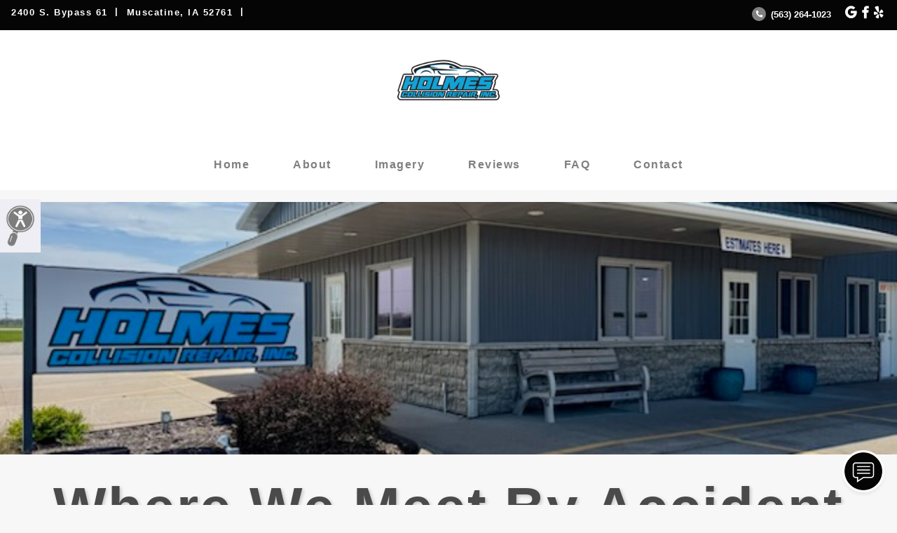

--- FILE ---
content_type: text/html; charset=utf-8
request_url: https://holmescollisionrepairinc.com/
body_size: 143423
content:

<!DOCTYPE html>
<html>
<head>
    <meta charset="utf-8" />
    <meta name="viewport" content="width=device-width, initial-scale=1.0, viewport-fit=cover, maximum-scale=1.0" />
    <meta name="format-detection" content="telephone=no" />
    <meta property="og:locale" content="en_US" />
    <meta property="og:type" content="website" />
        <meta property="og:title" content="Holmes Collision Repair, Inc. - Muscatine, IA" />
            <meta property="og:url" content="https://holmescollisionrepairinc.com/" />
                <meta property="og:image" content="https://du9m0k402rjmo.cloudfront.net/images/P_9364/efa3013b-50d8-434e-a6b0-79dc9bf8de35.jpg" />
            <meta property="og:description" content="Since 1993, Holmes Collision Repair, Inc. has been the leading auto body shop in Muscatine and surround areas. Family-owned and operated, we offer high-quality repairs and honest estimates. Count on us to work with all insurance companies and treat you like family. Call us today for an estimate today!" />
        <meta name="description" content="Since 1993, Holmes Collision Repair, Inc. has been the leading auto body shop in Muscatine and surround areas. Family-owned and operated, we offer high-quality repairs and honest estimates. Count on us to work with all insurance companies and treat you like family. Call us today for an estimate today!" />
            <meta name="title" content="Holmes Collision Repair, Inc. - Muscatine IA" />
            <meta name="keywords" content="Collision Repair,Auto Body,Deer Hits,Car Crash" />
    <title>Holmes Collision Repair, Inc. - Muscatine, IA</title>
    <script src="/Scripts/Profile/googleAnalytics.js" type="text/javascript"></script>
    <script type="text/javascript" src="https://www.google.com/recaptcha/api.js" async defer></script>

    <script src="https://code.jquery.com/jquery-3.3.1.min.js" integrity="sha256-FgpCb/KJQlLNfOu91ta32o/NMZxltwRo8QtmkMRdAu8=" crossorigin="anonymous"></script>
    
    <script>window.jQuery || document.write('<script src="/scripts/templates/jquery-3.3.1.min.js"><\/script>')</script>

    <script src="https://cdnjs.cloudflare.com/ajax/libs/popper.js/1.14.3/umd/popper.min.js" integrity="sha384-ZMP7rVo3mIykV+2+9J3UJ46jBk0WLaUAdn689aCwoqbBJiSnjAK/l8WvCWPIPm49" crossorigin="anonymous"></script>
    
    <script>if (typeof (Popper) === 'undefined') { document.write('<script src="/scripts/templates/popper.min.js"><\/script>') }</script>

    <link rel="stylesheet" href="https://use.fontawesome.com/releases/v5.1.0/css/all.css" integrity="sha384-lKuwvrZot6UHsBSfcMvOkWwlCMgc0TaWr+30HWe3a4ltaBwTZhyTEggF5tJv8tbt" crossorigin="anonymous">

    <link rel="stylesheet" href="https://stackpath.bootstrapcdn.com/bootstrap/4.1.2/css/bootstrap.min.css" integrity="sha384-Smlep5jCw/wG7hdkwQ/Z5nLIefveQRIY9nfy6xoR1uRYBtpZgI6339F5dgvm/e9B" crossorigin="anonymous">

    <script src="https://stackpath.bootstrapcdn.com/bootstrap/4.1.2/js/bootstrap.min.js" integrity="sha384-o+RDsa0aLu++PJvFqy8fFScvbHFLtbvScb8AjopnFD+iEQ7wo/CG0xlczd+2O/em" crossorigin="anonymous"></script>
    
    <script>if (typeof ($.fn.modal) === 'undefined') { document.write('<script src="/scripts/templates/bootstrap.min.js"><\/script>') }</script>

    <script src="/Scripts/Templates/googleMaps.js" type="text/javascript"></script>
    <link href="/Content/Templates/custom-bootstrap.css" type="text/css" rel="stylesheet" />
    <script src="/Scripts/bootbox.min.js" type="text/javascript"></script>
    <script src="/Scripts/Profile/jquery.barrating.1.1.4.js" type="text/javascript"></script>
    <script src="/Scripts/Templates/cleave.min.js" type="text/javascript"></script>
    <script src="/Scripts/Templates/cleave-phone.us.js" type="text/javascript"></script>
    <script src="/Scripts/Templates/slick.min.js" type="text/javascript"></script>
    <link href="/Content/Templates/slick.css" type="text/css" rel="stylesheet" />
    <link href="/Content/Templates/slick-theme.css" type="text/css" rel="stylesheet" />
    <script src="/Scripts/Templates/googleMapsMultiLocation.js" type="text/javascript"></script>
    <script src="https://www.google.com/recaptcha/api.js?render=6LcokacUAAAAAH_snk3O5bpdYwjpC5XAuXNLrJLH" type="text/javascript"></script>
    <script src="https://player.vimeo.com/api/player.js" type="text/javascript"></script>

    <link href="/Content/Templates/chatbot.css" type="text/css" rel="stylesheet" />

    <meta name="viewport" content="width=device-width, user-scalable=yes,initial-scale=1, maximum-scale=2" />
    <meta http-equiv="Content-Type" content="text/html;charset=utf-8" />
    
    
    <style>
        :root {
            --text_color: 255, 255, 255, 1;
            --text_color_rgba: rgba(var(--text_color));
            --customer_color: #050505;
            --post_text_color: 0, 0, 0, 1;
            --post_text_color_rgba: rgba(var(--post_text_color));
        }
    </style>
    <link href="/Content/Templates/template_6.css" type="text/css" rel="stylesheet" />

        <link rel="canonical" href="https://holmescollisionrepairinc.com/">


<script type="application/ld+json">
{
  "@context": "https://schema.org",
  "@graph": [
    {
      "@type": "LocalBusiness",
      "@id": "https://holmescollisionrepairinc.com/#localbusiness",
      "name": "Holmes Collision Repair, Inc.",
      "url": "https://holmescollisionrepairinc.com/",
      "description": "Since 1993, Holmes Collision Repair, Inc. has been the leading auto body shop in Muscatine and surround areas. Family-owned and operated, we offer high-quality repairs and honest estimates. Count on us to work with all insurance companies and treat you like family. Call us today for an estimate today!",
      "image": "https://du9m0k402rjmo.cloudfront.net/images/P_9364/efa3013b-50d8-434e-a6b0-79dc9bf8de35.jpg",
      "logo": "https://du9m0k402rjmo.cloudfront.net/images/P_9364/efa3013b-50d8-434e-a6b0-79dc9bf8de35.jpg",
      "address": {
        "@type": "PostalAddress",
        "streetAddress": "2400 S. Bypass 61",
        "addressLocality": "Muscatine",
        "addressRegion": "IA",
        "postalCode": "52761",
        "addressCountry": "US"
      },
      "telephone": "(563) 264-1023",
      "email": "holmescollision@machlink.com",
      "geo": {
        "@type": "GeoCoordinates",
        "latitude": 41.462426,
        "longitude": -91.053888
      },
      "openingHoursSpecification": [
        {
          "@type": "OpeningHoursSpecification",
          "dayOfWeek": "Monday",
          "opens": "08:00",
          "closes": "16:00"
        },
        {
          "@type": "OpeningHoursSpecification",
          "dayOfWeek": "Tuesday",
          "opens": "08:00",
          "closes": "16:00"
        },
        {
          "@type": "OpeningHoursSpecification",
          "dayOfWeek": "Wednesday",
          "opens": "08:00",
          "closes": "16:00"
        },
        {
          "@type": "OpeningHoursSpecification",
          "dayOfWeek": "Thursday",
          "opens": "08:00",
          "closes": "16:00"
        },
        {
          "@type": "OpeningHoursSpecification",
          "dayOfWeek": "Friday",
          "opens": "08:00",
          "closes": "15:00"
        }
      ],
      "paymentAccepted": "Check, Insurance, American Express, Discover, MasterCard, Visa, Debit Cards",
      "sameAs": [
        "https://www.google.com/maps/place/Holmes+Collision+Repair/@41.393075,-91.0896876,17z/data=!3m1!4b1!4m5!3m4!1s0x87e3fb0307a72289:0xb4d542248419e3ed!8m2!3d41.393075!4d-91.0896876",
        "https://www.yelp.com/biz/holmes-collision-repair-muscatine",
        "https://www.facebook.com/Holmes-Collision-Repair-403844492993541"
      ]
    },
    {
      "@type": "WebSite",
      "@id": "https://holmescollisionrepairinc.com/#website",
      "url": "https://holmescollisionrepairinc.com/",
      "name": "Holmes Collision Repair, Inc.",
      "description": "Since 1993, Holmes Collision Repair, Inc. has been the leading auto body shop in Muscatine and surround areas. Family-owned and operated, we offer high-quality repairs and honest estimates. Count on us to work with all insurance companies and treat you like family. Call us today for an estimate today!",
      "potentialAction": {
        "@type": "SearchAction",
        "target": "https://holmescollisionrepairinc.com/?s={search_term_string}",
        "query-input": "required name=search_term_string"
      }
    },
    {
      "@type": "WebPage",
      "@id": "https://holmescollisionrepairinc.com/#webpage",
      "url": "https://holmescollisionrepairinc.com/",
      "name": "Holmes Collision Repair, Inc. - Muscatine, IA",
      "description": "Since 1993, Holmes Collision Repair, Inc. has been the leading auto body shop in Muscatine and surround areas. Family-owned and operated, we offer high-quality repairs and honest estimates. Count on us to work with all insurance companies and treat you like family. Call us today for an estimate today!",
      "isPartOf": {
        "@id": "https://holmescollisionrepairinc.com/#website"
      },
      "about": {
        "@id": "https://holmescollisionrepairinc.com/#localbusiness"
      },
      "primaryImageOfPage": {
        "@type": "ImageObject",
        "url": "https://du9m0k402rjmo.cloudfront.net/images/P_9364/efa3013b-50d8-434e-a6b0-79dc9bf8de35.jpg"
      },
      "breadcrumb": {
        "@type": "BreadcrumbList",
        "itemListElement": [
          {
            "@type": "ListItem",
            "position": 1,
            "name": "Home",
            "item": "https://holmescollisionrepairinc.com/"
          }
        ]
      }
    },
    {
      "@type": "FAQPage",
      "@id": "https://holmescollisionrepairinc.com/#faqpage",
      "url": "https://holmescollisionrepairinc.com/#faq",
      "name": "Frequently Asked Questions",
      "description": "Frequently asked questions about Holmes Collision Repair, Inc.",
      "mainEntity": [
        {
          "@type": "Question",
          "name": "What services do you offer?",
          "acceptedAnswer": {
            "@type": "Answer",
            "text": "We specialize in auto body work and collision repair for all makes and models. Whether it's minor damage or major repairs, our experienced team is here to restore your vehicle to its best condition."
          }
        },
        {
          "@type": "Question",
          "name": "Do you work with insurance companies?",
          "acceptedAnswer": {
            "@type": "Answer",
            "text": "Yes, we work with all insurance providers to make the repair process as smooth and stress-free as possible. We’ll help coordinate claims and ensure accurate estimates."
          }
        },
        {
          "@type": "Question",
          "name": "How long have you been in business?",
          "acceptedAnswer": {
            "@type": "Answer",
            "text": "Holmes Collision Repair, Inc. has proudly served Muscatine and surrounding areas since 1993. As a family-owned and operated shop, we’re committed to quality service and treating every customer like family."
          }
        },
        {
          "@type": "Question",
          "name": "Can I get an estimate before repairs begin?",
          "acceptedAnswer": {
            "@type": "Answer",
            "text": "Absolutely. We provide honest, upfront estimates so you know exactly what to expect. Just give us a call or stop by to get started."
          }
        },
        {
          "@type": "Question",
          "name": "Do you repair all vehicle makes and models?",
          "acceptedAnswer": {
            "@type": "Answer",
            "text": "Yes, we service all makes and models. Our skilled technicians are equipped to handle a wide range of vehicles with precision and care."
          }
        }
      ]
    }
  ]
}
</script></head>
<body>
    <div id="bootstrapCssTest" class="d-none"></div>
    <script>
        $(function () {
            
            if ($('#bootstrapCssTest').is(':visible')) {
                $("head").prepend('<link rel="stylesheet" href="/content/templates/bootstrap.min.css">');
            }
        });
    </script>

    


<input type="hidden" id="areaMarkers" />

<!-- NAVBAR -->
<div class="container-fullwidth fixed-top">
    




<header class="content-header custom-background-color d-flex flex-wrap align-items-center justify-content-between py-0 px-2">

    
        <div class="text-center nav-image-mobile">
            <a href="#home-section" id="HomeNav" onclick="DisplayPage('#homePage')">
                <img src="https://du9m0k402rjmo.cloudfront.net/images/P_9364/efa3013b-50d8-434e-a6b0-79dc9bf8de35.jpg" alt="navbar logo" class="d-line-block align-top nav-logo" />
            </a>
        </div>
    <div class="nav-location pt-2">
        <ul class="mx-auto p-0 header-address d-flex flex-wrap justify-content-center">
            
            <li class="nav-business_name text-center header-item mx-1 px-1 text-font-color">
                Holmes Collision Repair, Inc.
            </li>

            
                    <li class="text-center header-item mx-1 px-1 text-font-color">

                        2400 S. Bypass 61
                    </li>

                <li class="text-center header-item mx-1 px-1 text-font-color">
                    Muscatine, IA 52761
                </li>
            <li class="navbar-hours-sm text-center header-item mx-1 px-1">
                <a href="#" id="navbar-hours-sm" class="text-font-color" onclick="DisplayPage('#contactPage')"><i class="fas fa-clock fa-lg px-1 text-font-color"></i>Click Here for Hours</a>
            </li>

            
                <li class="nav-phone-sm text-center header-item mx-1 px-1">
                    <a id="PhoneNav" href="tel:5632641023" class="phone-nav-mobile text-font-color">
                        <i class="fas fa-phone fa-inverse fa-xs fa-rotate-90"></i>
                        (563) 264-1023
                    </a>
                </li>
        </ul>
    </div>


    
    <div class="navbar-hours pb-1 mx-auto">
        <a href="#" id="navbar-hours" class="text-font-color" onclick="DisplayPage('#contactPage')"><i class="fas fa-clock fa-lg px-1 text-font-color"></i>Click Here for Hours</a>
    </div>


    
    <div class="nav-phone-social pb-1 d-flex flex-wrap justify-content-center">
        
            <div class="nav-phone flex-column align-self-center mx-1 px-1 pb-1">
                <a id="PhoneNav" href="tel:5632641023" class="phone-nav-mobile text-font-color">
                    <i class="fas fa-phone fa-inverse fa-xs fa-rotate-90"></i>
                    (563) 264-1023
                </a>
            </div>
        <div class="nav-social mx-1 px-1">
                <div class="mx-auto text-center d-flex flex-wrap justify-content-center">
                        <div class="m-1">
                            <a class="text-font-color social-link-footer" href="https://www.google.com/maps/place/Holmes+Collision+Repair/@41.393075,-91.0896876,17z/data=!3m1!4b1!4m5!3m4!1s0x87e3fb0307a72289:0xb4d542248419e3ed!8m2!3d41.393075!4d-91.0896876" target="_blank" id="google-social-footer" title="Google">
                                <i class="fab fa-google fa-lg text-font-color"></i>
                            </a>
                        </div>
                                            <div class="m-1">
                            <a class="text-font-color social-link-footer" href="https://www.facebook.com/Holmes-Collision-Repair-403844492993541" target="_blank" id="facebook-social-footer" title="Facebook">
                                <i class="fab fa-facebook-f fa-lg text-font-color"></i>
                            </a>
                        </div>
                                            <div class="m-1">
                            <a class="text-font-color social-link-footer" href="https://www.yelp.com/biz/holmes-collision-repair-muscatine" target="_blank" id="yelp-social-footer" title="Yelp">
                                <i class="fab fa-yelp fa-lg text-font-color"></i>
                            </a>
                        </div>
                                                                                                </div>
        </div>
    </div>
</header>


    <div class="nav-image bg-default-color bg-light flex-column text-center nav-image-desktop">
        <a href="#home-section" class="navbar-brand ml-3" id="HomeNav" onclick="DisplayPage('#homePage')">
            <img src="https://du9m0k402rjmo.cloudfront.net/images/P_9364/efa3013b-50d8-434e-a6b0-79dc9bf8de35.jpg" alt="navbar logo" class="d-line-block align-top nav-logo" />
        </a>
    </div>
<nav class="bg-default-color navbar navbar-light bg-light navbar-expand-xl pt-1 pb-2">

    

    <button class="navbar-toggler nav-menu collapsed" type="button" data-toggle="collapse" data-target="#navbarToggler" aria-controls="navbarToggler" aria-expanded="false" aria-label="Toggle navigation">
        <span class="navbar-toggler-icon"></span>
        <span class="my-1 mx-2 close">X</span>
    </button>

    <div class="collapse navbar-collapse flex-column mx-auto" id="navbarToggler">
        
        <div class="d-none d-xl-block nav-section">
            <div class="navbar-nav d-flex flex-wrap align-items-center">
                            <div class="col nav-item text-center header-item mx-auto text-nowrap">
                                <a href="#" id="HomePageNavigationLink" class="nav-link p-3" onclick="DisplayPage('#homePage')">Home</a>
                            </div>
                            <div class="col nav-item text-center header-item mx-auto text-nowrap">
                                <a href="#" id="AboutPageNavigationLink" onclick="DisplayPage('#aboutPage')" class="nav-link p-3">About</a>
                            </div>
                                <div class="col nav-item text-center header-item mx-auto text-nowrap">
                                    <a href="#" id="ImageryPageNavigationLink" onclick="DisplayPage('#imageryPage')" class="nav-link p-3">Imagery</a>
                                </div>
                            <div class="col nav-item text-center header-item mx-auto text-nowrap">
                                <a href="#" id="testimonialsPageNavigationLink" onclick="DisplayPage('#testimonialsPage')" class="nav-link p-3">Reviews</a>
                            </div>
                                <div class="col nav-item text-center header-item mx-auto text-nowrap">
                                    <a href="#" id="FaqPageNavigationLink" onclick="DisplayPage('#faqPage')" class="nav-link p-3">FAQ</a>
                                </div>
                            <div class="col nav-item text-center header-item mx-auto text-nowrap">
                                <a href="#" id="ContactPageNavigationLink" onclick="DisplayPage('#contactPage')" class="nav-link p-3">Contact</a>
                            </div>
            </div>
        </div>
        
        <div class="d-xs-block d-xl-none">
            <ul class="navbar-nav mx-auto mr-auto mt-2 mt-xl-0 mb-2">
                    <li class="nav-item text-center header-item mr-1 ml-1">
                        Holmes Collision Repair, Inc.
                    </li>
                                            <li class="nav-item text-center header-item mr-1 ml-1 text-nowrap">
                                <a href="#" id="HomePageNavigationLink" class="nav-link p-3" onclick="DisplayPage('#homePage')">Home</a>
                            </li>
                            <li class="nav-item text-center header-item mr-1 ml-1 text-nowrap">
                                <a href="#" id="AboutPageNavigationLink" onclick="DisplayPage('#aboutPage')" class="nav-link p-3">About</a>
                            </li>
                                <li class="nav-item text-center header-item mr-1 ml-1 text-nowrap">
                                    <a href="#" id="ImageryPageNavigationLink" onclick="DisplayPage('#imageryPage')" class="nav-link p-3">Imagery</a>
                                </li>
                            <li class="nav-item text-center header-item mr-1 ml-1 text-nowrap">
                                <a href="#" id="TestimonialsPageNavigationLink" onclick="DisplayPage('#testimonialsPage')" class="nav-link p-3">Reviews</a>
                            </li>
                                <li class="nav-item text-center header-item mr-1 ml-1 text-nowrap">
                                    <a href="#" id="FaqPageNavigationLink" onclick="DisplayPage('#faqPage')" class="nav-link p-3">FAQ</a>
                                </li>
                            <li class="nav-item text-center header-item mr-1 ml-1 text-nowrap">
                                <a href="#" id="ContactPageNavigationLink" onclick="DisplayPage('#contactPage')" class="nav-link p-3">Contact</a>
                            </li>
            </ul>
        </div>
    </div>
</nav>

</div>

<div id="pages" class="pages">
    <!--Home Page Information-->
    <div class="content collapse show bg-alt-color" id="homePage">

<div class="d-flex flex-wrap">
    <div class="w-100 mx-auto home-banner">
        <div class="parallax w-100">
                <div class="img-fluid banner-image " style="background-image: url(https://du9m0k402rjmo.cloudfront.net/images/P_9364/13877238-68a3-4904-8933-a7a4aebcddb2.jpg)"></div>
            <div class="home-content">
                <div class="d-flex flex-wrap justify-content-center align-items-center px-2"></div>
            </div>
        </div>
    </div>

    
        <div class="d-flex align-items-center justify-content-center col-12 text-center description mx-auto slogan p-3 slogan-speakable" style="color: #000000; opacity: 0.7">
            Where We Meet By Accident
        </div>
        <div class="w-100 w-lg-75 mx-auto text-center p-4">
            <div class="p-2 section-header text-center">
                Established in 1993
            </div>
                    <div class="p-2 section-information text-center">
                Located in Muscatine, IA
            </div>
    </div>

    
    
            <div class="w-100 mx-auto bg-image-container">
            <div class="bg-image " style="background-image: url(https://du9m0k402rjmo.cloudfront.net/images/P_9364/13877238-68a3-4904-8933-a7a4aebcddb2.jpg)"></div>
            <div class="w-lg-40 p-3 mt-md-5 mb-md-5">
                <div class="mx-auto p-3 testimonial-blurb">
                    <div class="blurb-review-info">
    <p class="paragraph-content">
        <div class="blurb-rating m-2 mt-3">
                    <img class="star-rating-image" src="/content/profile/images/star_yellow_5.0.png" />
        </div>
        <div class="blurb-authordate m-2 mb-3">
            <span class="blurb-author">
- Cassidy Mussmann            </span>
            <span class="blurb-date">
1/9/2026            </span>
        </div>
        <div class="blurb m-2 mt-3 mb-3">

&quot;I hit a deer close to Wapello and had my car towed here. We are not from the area so I went off the recommendation of the tow truck company. They did such a great job with the repair and we are very pleased! They were communicative and the price seemed fair for the work done. My old Camry keeps on going!&quot;        </div>
        <div class="blurb-more m-2 mt-3">
            <div class="d-flex flex-wrap flex-column text-center mx-auto mt-1 mb-1 p-0">
                <a id="testimonialsBlurbMore" href="#testimonialsPage" class="d-flex align-items-center justify-content-center btn btn-secondary p-2 mr-auto testimonialsBlurbMore" >
                    See More &nbsp; <i class="fas fa-arrow-right"></i>
                </a>
            </div>
        </div>
    </p>
</div>
                </div>
            </div>
        </div>
</div>
    </div>

    <!--About Page Information-->
    <div class="content collapse bg-alt-color" id="aboutPage"></div>

    <!--Services Page Information-->
    <div class="content collapse bg-alt-color" id="servicesPage"></div>

    <!--Testimonial Page Information-->
    <div class="content collapse bg-alt-color" id="testimonialsPage"></div>

    <!-- REVIEW MODAL -->
    <div id="reviewFormParentContainer"></div>

    <!--Contact Page Information-->
    <div class="content collapse bg-alt-color" id="contactPage"></div>

    <!--Imagery Page Information-->
    <div class="content collapse bg-alt-color" id="imageryPage"></div>

    <!--Posts Page Information-->
        <div class="content collapse bg-alt-color" id="postsPage">


<div class="d-flex flex-wrap">

    
    <div class="w-100 mx-auto text-center banner">
        <div class="parallax w-100 d-flex flex-wrap justify-content-center align-items-center">
                <div class="banner-image " style="background-image: url(https://du9m0k402rjmo.cloudfront.net/images/P_9364/13877238-68a3-4904-8933-a7a4aebcddb2.jpg)"></div>
            <div class="col-12">
                    <div class="d-flex align-items-center justify-content-center col-12 text-center heading mx-auto p-2 banner-information" style="color: #FFFFFF">
                        Posts
                    </div>
            </div>
        </div>
    </div>

    
    <div class="w-100 mx-auto">
        <div class="d-flex flex-row flex-wrap justify-content-center text-center">
            <div class="posts-partial-content w-100">
                
                <div class="postsInfo" id="testimonialPostsInfo"></div>
                <div class="text-center m-3">
                    <button type="button" id="prevPosts" class="btn btn-light btn-md" disabled><i class="fas fa-angle-left"></i> Previous</button>
                    <button type="button" id="nextPosts" class="btn btn-light btn-md">Next <i class="fas fa-angle-right"></i></button>
                </div>
            </div>
        </div>
    </div>
</div>
        </div>

    <!--Locations Page Information-->
    <div class="content collapse bg-alt-color" id="locationsPage"></div>

    <!--360 Tour Page-->
    <div class="content collapse bg-alt-color pt-3" id="gsvPage"></div>

    <!--FAQ Page Information-->
    <div class="content collapse bg-alt-color" id="faqPage"></div>

</div> 

<!--FOOTER Information-->
<footer id="footer-container" class="footer custom-background-color">
<div class="d-flex flex-wrap text-center justify-content-center p-3">
    <div class="footer-content mx-auto">

        <!--Payment Methods -->
            <div id="paymentTypeDark" class="mx-auto mt-2 mb-2 text-center d-flex flex-wrap justify-content-center paymentType">
                    <div class="m-2">
                        <img alt="Payment Image" class="img-fluid text-center mx-auto payment-img" src="/content/Templates/images/payment/americanexpress.png" />
                    </div>
                    <div class="m-2">
                        <img alt="Payment Image" class="img-fluid text-center mx-auto payment-img" src="/content/Templates/images/payment/discover.png" />
                    </div>
                    <div class="m-2">
                        <img alt="Payment Image" class="img-fluid text-center mx-auto payment-img" src="/content/Templates/images/payment/mastercard.png" />
                    </div>
                    <div class="m-2">
                        <img alt="Payment Image" class="img-fluid text-center mx-auto payment-img" src="/content/Templates/images/payment/visa.png" />
                    </div>
            </div>
            <div id="paymentTypeLight" class="mx-auto mt-2 mb-2 text-center d-flex flex-wrap justify-content-center paymentType">
                    <div class="m-2">
                        <img alt="Payment Image" class="img-fluid text-center mx-auto payment-img" src="/content/Templates/images/payment/americanexpress_white.png" />
                    </div>
                    <div class="m-2">
                        <img alt="Payment Image" class="img-fluid text-center mx-auto payment-img" src="/content/Templates/images/payment/discover_white.png" />
                    </div>
                    <div class="m-2">
                        <img alt="Payment Image" class="img-fluid text-center mx-auto payment-img" src="/content/Templates/images/payment/mastercard_white.png" />
                    </div>
                    <div class="m-2">
                        <img alt="Payment Image" class="img-fluid text-center mx-auto payment-img" src="/content/Templates/images/payment/visa_white.png" />
                    </div>
            </div>

        <div id="footer-address">
            <div class="d-flex flex-wrap justify-content-center pt-1">
                <ul class="mx-auto p-0 mt-2 mt-lg-0 mb-2 business-info-footer d-flex flex-wrap justify-content-center">
                        <li class="text-center mr-1 ml-1 pl-1 pr-1 text-font-color footer-business-name">
                            Holmes Collision Repair, Inc.
                        </li>
                                                <li class="text-center header-item mr-1 ml-1 pl-1 pr-1 text-font-color">

                                2400 S. Bypass 61
                            </li>
                                            <li class="text-center header-item mr-1 ml-1 pl-1 pr-1 text-font-color">
                            Muscatine, IA 52761
                        </li>
                </ul>
            </div>
        </div>
                <div class="d-flex flex-wrap flex-column text-center mx-auto mt-1 mb-1 p-0">
                    <a id="phoneLink" href="tel:5632641023" class="phoneLinkInput d-flex align-items-start justify-content-center btn btn-secondary p-2 mx-auto text-font-color">
                        (563) 264-1023
                    </a>
                </div>
        <div class="mt-3">
                <div class="mx-auto mt-2 mb-2 text-center d-flex flex-wrap justify-content-center">
                        <div class="m-2">
                            <a class="text-font-color social-link-footer" href="https://www.google.com/maps/place/Holmes+Collision+Repair/@41.393075,-91.0896876,17z/data=!3m1!4b1!4m5!3m4!1s0x87e3fb0307a72289:0xb4d542248419e3ed!8m2!3d41.393075!4d-91.0896876" target="_blank" id="google-social-footer" title="Google">
                                <i class="fab fa-google fa-lg"></i>
                            </a>
                        </div>
                                            <div class="m-2">
                            <a class="text-font-color social-link-footer" href="https://www.facebook.com/Holmes-Collision-Repair-403844492993541" target="_blank" id="facebook-social-footer" title="Facebook">
                                <i class="fab fa-facebook-f fa-lg"></i>
                            </a>
                        </div>
                                            <div class="m-2">
                            <a class="text-font-color social-link-footer" href="https://www.yelp.com/biz/holmes-collision-repair-muscatine" target="_blank" id="yelp-social-footer" title="Yelp">
                                <i class="fab fa-yelp fa-lg"></i>
                            </a>
                        </div>
                                                                                                </div>
        </div>
        <div class="text-center tos pt-4">
            <a class="text-font-color" href="/Home/TermsOfUse" id="tosLink" target="_blank">Terms of Use |</a>
            <a class="text-font-color" href="/Home/PrivacyPolicy" id="ppLink" target="_blank">Privacy Policy</a>
        </div>
        <div class="text-center" style="font-size: 0.75rem; color: #999; padding-top: 0.5rem;">
            &copy; 2026 American Marketing & Publishing, L.L.C. All rights reserved. Names, logos, and other marks displayed are the property of their respective owners.
        </div>
    </div>
</div>
</footer>

    <div class="accessibility-img py-2 px-2">
        <div class="d-flex flex-wrap justify-content-center align-items-center text-center">
            <a href="/Accessibility?domain=holmescollisionrepairinc" target="_blank" class="dark">
                <img src="/Content/Templates/images/accessibility_icon.png" height="60" width="42" />
            </a>
        </div>
    </div>




<div class="chatbot-toggle-container">
  <button id="chatbot-toggle">
    <img src="/Content/Templates/images/chat_icon.png" height="60" width="60" />
  </button>
</div>

<!-- Chat Window -->
<div id="chat-window">
  <!-- Chat Header -->
  <div class="chat-header">
    <div class="chat-header-content">
      <h3 class="chat-header-title">Holmes Collision Repair, Inc. Assistant</h3>
    </div>
    <button id="close-chat" class="chat-close-btn" aria-label="Close chat">
      <i class="fas fa-times"></i>
    </button>
  </div>

  <!-- Chat Messages -->
  <div id="chat-messages">
    <div class="chat-message-container">
      <div class="chat-message">
        Hi there! How can we help you today?
      </div>
    </div>
  </div>

  <div id="disclaimer-info">
    <div class="disclaimer-content">
      <div class="disclaimer-text">
        AI Responses not guaranteed; verify before reliance
      </div>
    </div>
  </div>

  <!-- Cost Display -->
  <div id="cost-info">
    <div class="cost-info-row">
      <div class="cost-info-left">
        <i class="fas fa-dollar-sign fa-xs cost-icon"></i>
        <span id="cost-display">Cost: $0.00000</span>
      </div>
      <span id="percentage-display">0.0% of $0.02</span>
    </div>
    <div class="cost-progress-bar">
      <div id="cost-progress"></div>
    </div>
  </div>

  <!-- Chat Input -->
  <div class="chat-input-container">
    <form id="chat-form">
      <input type="text" id="chat-input" placeholder="Type your message..." />
      <button type="submit" id="send-message">
        <i class="fas fa-paper-plane"></i>
      </button>
    </form>
    <div id="character-count">0/250</div>
    <div id="character-limit-message" style="display: none; color: #dc2626; font-size: 12px; margin-top: 4px;">
      Your message is too long. Please limit your question to 250 characters or less.
    </div>
  </div>
</div>

<!-- Contact Form Window -->
<div id="contact-form-window">
  <div class="contact-form-header">
    <h3 class="contact-form-title">Contact Form</h3>
    <button id="close-contact-form" class="contact-form-close-btn" aria-label="Close contact form">
      <i class="fas fa-times"></i>
    </button>
  </div>

  <div class="contact-form-content">
    <form id="chatbot-contact-form">
      <input type="hidden" id="chat_captcha_alt" name="chat_captcha_alt" value="WGD67y4iGQpRqG2RHvQoXxAPmrzyKxGdyF8+/rX2ddtGvYgbA9hHFsX9VUm6CfI0" />
      <input type="hidden" id="chat_g-Recaptcha-Response-Contact" name="chat_g-Recaptcha-Response-Contact" value="" />
      <input type="hidden" name="chat_aid" value="8fe5b6a2-246d-4297-ab9f-27f19b5f18bd" />
      <input type="hidden" name="chat_contactSubject" value="FrontDesk&#8482; Contact Form" />
      <input type="hidden" name="chat_contactAddress" value="" />
      <input type="hidden" name="chat_contactZip" value="" />
      <input type="hidden" name="chat_contactCity" value="" />
      <input type="hidden" name="chat_contactState" value="" />

      <div class="ai-liability mt-1 mb-1">(Messages sent through this site are subject to third party moderation and are not encrypted or secure. We always try to respond as soon as possible, but off-hours inquiries may take us a little longer to reply.)</div>

      <div class="form-group">
        <label for="chat_contactName" class="form-label">Name *</label>
        <input type="text" id="chat_contactName" name="chat_contactName" class="form-input" required />
      </div>

      <div class="form-group">
        <label for="chat_contactEmail" class="form-label">Email *</label>
        <input type="email" id="chat_contactEmail" name="chat_contactEmail" class="form-input" required />
      </div>

      <div class="form-group">
        <label for="chat_contactPhone" class="form-label">Phone</label>
        <input type="tel" id="chat_contactPhone" name="chat_contactPhone" class="form-input" />
      </div>

      <div class="form-group">
        <label for="chat_contactMessage" class="form-label">Message *</label>
        <textarea id="chat_contactMessage" name="chat_contactMessage" rows="4" class="form-textarea" required></textarea>
      </div>

      <div id="classicCaptcha" class="d-flex flex-column">
        <div class="g-recaptcha ml-auto mb-3 captcha-responsive" data-sitekey="6LeprWcUAAAAAF533Xd5p6kCrnRs0z4ceJieYgeO"></div>
      </div>

      <!-- Sticky footer section with reCAPTCHA disclaimer and submit button -->
      <div class="form-sticky-footer">
        <div class="grecaptcha-info">
          This site is protected by reCAPTCHA and the Google
          <a href="https://policies.google.com/privacy">Privacy Policy</a> and
          <a href="https://policies.google.com/terms">Terms of Service</a> apply.
        </div>
        <button type="submit" id="contact-submit-btn" class="form-submit-btn">Submit</button>
      </div>
    </form>
  </div>
</div>

<script>
    // Wrap entire chatbot functionality in a namespace to prevent conflicts
    window.ChatbotModule = (function() {
        'use strict';

        // Private variables
        let isOpen = false;
        let contactFormOpen = false;
        let messages = [
            { role: 'assistant', content: 'Hi there! How can we help you today?' }
        ];
        let isLoading = false;
        let showContactForm = false;
        let limitReached = false;
        let apiCost = 0;
        const maxCost = 0.5;
        const maxQuestionLength = 250;

        // Private element references
        let $chatbotToggle;
        let $chatWindow;
        let $contactFormWindow;
        let $closeChat;
        let $closeContactForm;
        let $chatMessages;
        let $chatForm;
        let $chatInput;
        let $sendMessage;
        let $characterCount;
        let $costDisplay;
        let $percentageDisplay;
        let $costProgress;
        let $contactForm;

        // Initialize element references
        function initializeElements() {
            $chatbotToggle = $('#chatbot-toggle');
            $chatWindow = $('#chat-window');
            $contactFormWindow = $('#contact-form-window');
            $closeChat = $('#close-chat');
            $closeContactForm = $('#close-contact-form');
            $chatMessages = $('#chat-messages');
            $chatForm = $('#chat-form');
            $chatInput = $('#chat-input');
            $sendMessage = $('#send-message');
            $characterCount = $('#character-count');
            $costDisplay = $('#cost-display');
            $percentageDisplay = $('#percentage-display');
            $costProgress = $('#cost-progress');
            $contactForm = $('#chatbot-contact-form');
        }

        // Initialize
        function init() {
            // Initialize element references
            initializeElements();

            // Load cost from localStorage
            const savedCost = localStorage.getItem('api_cost');
            if (savedCost) {
                apiCost = parseFloat(savedCost);

                // Check if cost limit is reached
                if (apiCost >= maxCost) {
                    limitReached = true;
                    updateChatInputState();
                }
            }

            // Initialize character count display
            updateCharacterCount();

            document.documentElement.style.setProperty('--adaptive-text-color', '#374151');
            document.documentElement.style.setProperty('--image-invert', 'none');

            setTimeout(updateTextColors, 100);

            // Ensure chatbot stays on top even when modals are opened
            $(document).on('shown.bs.modal', function (e) {
              // Temporarily boost chatbot z-index when modals are shown
              $('.chatbot-toggle-container').css('z-index', '2147483647');
              $('#chat-window').css('z-index', '2147483646');
              $('#contact-form-window').css('z-index', '2147483645');
            });

            // Set up event listeners
            setupEventListeners();
        }

        // Event Listeners with namespacing
        function setupEventListeners() {
            // Remove any existing chatbot event listeners to prevent duplicates
            $chatbotToggle.off('.chatbot');
            $closeChat.off('.chatbot');
            $closeContactForm.off('.chatbot');
            $chatForm.off('.chatbot');
            $chatInput.off('.chatbot');
            $contactForm.off('.chatbot');

            // Toggle chat window
            $chatbotToggle.on('click.chatbot', function(e) {
                e.preventDefault();
                e.stopPropagation();
                toggleChat();
            });

            $closeChat.on('click.chatbot', function(e) {
                e.preventDefault();
                e.stopPropagation();
                closeChat();
            });

            $closeContactForm.on('click.chatbot', function(e) {
                e.preventDefault();
                e.stopPropagation();
                hideContactForm();
            });

            // Send message
            $chatForm.on('submit.chatbot', function (e) {
                e.preventDefault();
                e.stopPropagation();

                // Check if submit button is disabled
                if ($sendMessage.prop('disabled') || $sendMessage.hasClass('disabled')) {
                    return false;
                }

                sendMessage();
            });

            // Character count - update on every keystroke
            $chatInput.on('input.chatbot', function(e) {
                // Only handle if this is specifically the chatbot input
                if ($(this).attr('id') === 'chat-input') {
                    updateCharacterCount();
                }
            });

            // Also check on keyup to catch paste events
            $chatInput.on('keyup.chatbot paste.chatbot', function(e) {
                // Only handle if this is specifically the chatbot input
                if ($(this).attr('id') === 'chat-input') {
                    setTimeout(updateCharacterCount, 10);
                }
            });

            // Handle "Enter" key for sending messages
            $chatInput.on('keydown.chatbot', function (e) {
                // Only handle if this is specifically the chatbot input
                if ($(this).attr('id') !== 'chat-input') {
                    return;
                }

                if (e.key === 'Enter' && !e.shiftKey && !limitReached) {
                    e.preventDefault();
                    e.stopImmediatePropagation();

                    // Check if submit button is disabled
                    if ($sendMessage.prop('disabled') || $sendMessage.hasClass('disabled')) {
                        return false;
                    }

                    sendMessage();
                    return;
                }
            });

            // Contact form submission
            $contactForm.on('submit.chatbot', function (e) {
                e.preventDefault();
                e.stopPropagation();
                submitContactForm();
            });
        }

        // Toggle chat window
      function toggleChat() {
        if (!isOpen) {
          // Opening the chat
          isOpen = true;

          // Hide toggle button on both mobile and desktop
          $('.chatbot-toggle-container').addClass('hide-toggle');

          // First show the window (still off-screen)
          $chatWindow.show();

          // Force a reflow to ensure the transition will work
          $chatWindow[0].offsetHeight;

          // Then add the class that triggers the slide-in animation
          setTimeout(function () {
            $chatWindow.addClass('show');
            scrollToBottom();
          }, 10);
        } else {
          // Closing the chat
          isOpen = false;

          // Show toggle button again
          $('.chatbot-toggle-container').removeClass('hide-toggle');

          // Remove the show class to trigger slide-out animation
          $chatWindow.removeClass('show');

          // Hide the window after the animation completes
          setTimeout(function () {
            $chatWindow.hide();
          }, 300); // Match the CSS transition duration

          // Also hide contact form if open
          if (contactFormOpen) {
            hideContactForm();
          }
        }
      }

        // Close chat window
      function closeChat() {
        if (isOpen) {
          isOpen = false;

          // Show toggle button again
          $('.chatbot-toggle-container').removeClass('hide-toggle');

          // Trigger slide-out animation
          $chatWindow.removeClass('show');

          // Hide after animation
          setTimeout(function () {
            $chatWindow.hide();
          }, 300);

          if (contactFormOpen) {
            hideContactForm();
          }
        }
      }

        // Update character count and submit button state
        function updateCharacterCount() {
            const count = $chatInput.val().length;
            const remaining = maxQuestionLength - count;
            const $limitMessage = $('#character-limit-message');

            if (count > maxQuestionLength) {
                // Over limit - disable submit button and show message
                $characterCount.text(`${count}/${maxQuestionLength} (${Math.abs(remaining)} over limit)`).css('color', '#dc2626');
                $limitMessage.text(`Your message is too long. Please limit your question to ${maxQuestionLength} characters or less. Your message is currently ${count} characters.`).show();
                $chatInput.addClass('over-limit');

                // Disable submit button with proper styling
                $sendMessage.prop('disabled', true).addClass('disabled');
                $sendMessage.css({
                    'background-color': '#9ca3af',
                    'color': '#6b7280',
                    'cursor': 'not-allowed',
                    'opacity': '0.5',
                    'pointer-events': 'none'
                });

            } else if (remaining <= 20) {
                // Close to limit - show warning but allow submit
                $characterCount.text(`${count}/${maxQuestionLength}`).css('color', '#f59e0b');
                $limitMessage.hide();
                $chatInput.removeClass('over-limit');

                // Enable submit button and reset styling
                $sendMessage.prop('disabled', false).removeClass('disabled');
                $sendMessage.css({
                    'background-color': '',
                    'color': '',
                    'cursor': '',
                    'opacity': '',
                    'pointer-events': ''
                });

            } else {
                // Within limit - normal state
                $characterCount.text(`${count}/${maxQuestionLength}`).css('color', '#6b7280');
                $limitMessage.hide();
                $chatInput.removeClass('over-limit');

                // Enable submit button and reset styling
                $sendMessage.prop('disabled', false).removeClass('disabled');
                $sendMessage.css({
                    'background-color': '',
                    'color': '',
                    'cursor': '',
                    'opacity': '',
                    'pointer-events': ''
                });
            }
        }

        // Send message
        function sendMessage() {
            const message = $chatInput.val().trim();
            if (!message || isLoading || limitReached) return;

            // Double check character limit including whitespace
            if (message.length > maxQuestionLength) {
                appendMessage('assistant', `Your message is too long. Please limit your question to ${maxQuestionLength} characters or less. Your message is currently ${message.length} characters.`);
                return;
            }

            // Add user message to chat
            messages.push({ role: 'user', content: message });
            appendMessage('user', message);

            // Clear input
            $chatInput.val('');
            updateCharacterCount();

            // Send to API
            fetchChatResponse(messages);
        }

        // Fetch chat response from API
        function fetchChatResponse(messages) {
            isLoading = true;
            showLoadingIndicator();

            $.ajax({
                url: '/Home/Chat',
                type: 'POST',
                contentType: 'application/json',
                data: JSON.stringify({
                    Messages: messages,
                    ProfileId: '9364'
                }),
                headers: {
                    'RequestVerificationToken': $('input[name="__RequestVerificationToken"]').val()
                },
                success: function (response) {
                    hideLoadingIndicator();

                    if (response.error) {
                        appendMessage('assistant', `Error: ${response.error}`);
                        console.error('API Error:', response.error);
                        isLoading = false;
                        return;
                    }

                    // Update cost
                    apiCost = response.Cost;
                    localStorage.setItem('api_cost', apiCost.toString());

                    // Check if limit reached
                    if (response.LimitReached) {
                        limitReached = true;
                        showContactFormWindow();
                        appendMessage('assistant', 'Our AI chat has reached its capacity. Please use the contact form to get in touch directly with us.');
                    } else {
                        // Check if response contains contact form trigger
                        if (response.Message.includes('<start_contact_form>')) {
                            const cleanResponse = response.Message.replace('<start_contact_form>', '');
                            appendMessage('assistant', cleanResponse);
                            showContactFormWindow();
                        } else {
                            appendMessage('assistant', response.Message);
                        }

                        // Add response to messages array
                        messages.push({ role: 'assistant', content: response.Message });
                    }

                    isLoading = false;
                    updateChatInputState();
                },
                error: function (xhr, status, error) {
                    hideLoadingIndicator();
                    appendMessage('assistant', 'Sorry, I encountered an error. Please try again later.');
                    console.error('AJAX Error:', error);
                    isLoading = false;
                }
            });
        }

        // Append message to chat
        function appendMessage(role, content) {
            content = convertMarkdownLinksToHTML(content);
            const rootStyles = getComputedStyle(document.documentElement);
            const customerColor = rootStyles.getPropertyValue('--customer_color').trim();
            const adaptivefontColor = rootStyles.getPropertyValue('--adaptive-text-color').trim();

            const messageClass = role === 'user' ? 'flex-end' : 'flex-start';
            const bgColor = role === 'user' ? customerColor : 'white';
            const textColor = role === 'user' ? adaptivefontColor : '#374151';
            const borderRadius = role === 'user' ? 'border-bottom-right-radius: 0;' : 'border-bottom-left-radius: 0;';
            const border = role === 'user' ? '' : 'border: 1px solid #e5e7eb;';

            const messageHtml = `
                <div style="display: flex; justify-content: ${messageClass}; margin-bottom: 16px;">
                    <div style="max-width: 75%; padding: 12px; border-radius: 8px; background-color: ${bgColor}; ${border} ${borderRadius} color: ${textColor}; word-wrap: break-word; overflow-wrap: break-word;">
                        ${content}
                    </div>
                </div>
            `;

            $chatMessages.append(messageHtml);
            scrollToBottom();
        }

        // Show loading indicator
        function showLoadingIndicator() {
            const loadingHtml = `
                <div id="loading-indicator" style="display: flex; justify-content: flex-start; margin-bottom: 16px;">
                    <div style="max-width: 75%; padding: 12px; border-radius: 8px; background-color: white; border: 1px solid #e5e7eb; color: #374151; display: flex; gap: 4px;">
                        <div class="loading-dot" style="width: 8px; height: 8px; background-color: #9ca3af; border-radius: 50%;"></div>
                        <div class="loading-dot" style="width: 8px; height: 8px; background-color: #9ca3af; border-radius: 50%;"></div>
                        <div class="loading-dot" style="width: 8px; height: 8px; background-color: #9ca3af; border-radius: 50%;"></div>
                    </div>
                </div>
            `;

            $chatMessages.append(loadingHtml);
            animateLoadingDots();
            scrollToBottom();

            // Disable input while loading
            $chatInput.prop('disabled', true);
            $sendMessage.prop('disabled', true);
        }

        // Animate loading dots
        function animateLoadingDots() {
            if (!$("#loading-indicator").length) return;

            $(".loading-dot").each(function (index) {
                var $dot = $(this);
                setTimeout(function () {
                    $dot.animate({ opacity: 0.3 }, 300)
                        .animate({ opacity: 1 }, 300);
                }, index * 200);
            });

            setTimeout(function () {
                animateLoadingDots();
            }, 900);
        }

        // Hide loading indicator
        function hideLoadingIndicator() {
            $('#loading-indicator').remove();

            // Enable input after loading (unless limit reached)
            if (!limitReached) {
                $chatInput.prop('disabled', false);
                updateCharacterCount(); // This will set the correct submit button state
            }
        }

        // Scroll to bottom of chat
        function scrollToBottom() {
            $chatMessages.scrollTop($chatMessages[0].scrollHeight);
        }

        // Update cost display
        function updateCostDisplay() {
            $("#cost-info").show();
            $costDisplay.text(`Cost: $${apiCost.toFixed(5)}`);

            const percentage = (apiCost / maxCost) * 100;
            $percentageDisplay.text(`${percentage.toFixed(1)}% of $${maxCost.toFixed(2)}`);

            $costProgress.css('width', `${percentage}%`);

            // Change progress bar color if near limit
            if (percentage > 80) {
                $costProgress.css("background-color", "#dc2626");
            } else {
                $costProgress.css("background-color", "#4f46e5");
            }

            // Update chat input state
            updateChatInputState();
        }

        // Update chat input state based on limit
        function updateChatInputState() {
            if (limitReached) {
                $chatInput.prop('disabled', true);
                $sendMessage.prop('disabled', true);
                $chatInput.attr('placeholder', 'Chat Unavailable.');
            } else {
                $chatInput.prop('disabled', false);
                updateCharacterCount(); // This will set the correct submit button state
                $chatInput.attr('placeholder', 'Type your message...');
            }
        }

        // Show contact form
      function showContactFormWindow() {
        if (!contactFormOpen) {
          contactFormOpen = true;

          // Hide toggle button when contact form opens
          $('.chatbot-toggle-container').addClass('hide-toggle');

          if (isMobile()) {
            // On mobile, slide out chat and slide in contact form
            $chatWindow.removeClass('show');
            setTimeout(function () {
              $chatWindow.hide();
              $contactFormWindow.show();
              // Force reflow
              $contactFormWindow[0].offsetHeight;
              // Add show class for slide animation
              setTimeout(function () {
                $contactFormWindow.addClass('show');
                $('.contact-form-content').scrollTop(0);
              }, 10);
            }, 300);
          } else {
            // Desktop - slide chat to left and slide in contact form
            $chatWindow.animate({ right: '390px' }, 300);
            $contactFormWindow.show();
            setTimeout(function () {
              $contactFormWindow.animate({ right: '20px' }, 300);
            }, 50);
          }
        }
      }

      // Hide contact form - slides out and chat returns to original position
      function hideContactForm() {
        if (contactFormOpen) {
          contactFormOpen = false;

          if (isMobile()) {
            // Slide out contact form
            $contactFormWindow.removeClass('show');

            setTimeout(function () {
              $contactFormWindow.hide();
              // Show chat window again if it was open
              if (isOpen) {
                $chatWindow.show();
                // Force reflow
                $chatWindow[0].offsetHeight;
                setTimeout(function () {
                  $chatWindow.addClass('show');
                }, 10);
              } else {
                // If chat is not open, show toggle button
                $('.chatbot-toggle-container').removeClass('hide-toggle');
              }
            }, 300);
          } else {
            // Desktop - animate back
            $contactFormWindow.animate({ right: '-370px' }, 300, function () {
              $contactFormWindow.hide();
            });
            $chatWindow.animate({ right: '20px' }, 300);

            // Only show toggle if both windows are closed
            if (!isOpen) {
              $('.chatbot-toggle-container').removeClass('hide-toggle');
            }
          }
        }
      }

      // Submit contact form
        function submitContactForm() {
            const name = $('#chat_contactName').val();
            const email = $('#chat_contactEmail').val();
            const phone = $('#chat_contactPhone').val();
            const message = $('#chat_contactMessage').val();

            // Basic validation
            if (!name || !email || !message) {
                alert('Please fill out all required fields.');
                return;
            }

            // Email validation
            const emailRegex = /^[^\s@]+@[^\s@]+\.[^\s@]+$/;
            if (!emailRegex.test(email)) {
                alert('Please enter a valid email address.');
                return;
            }

            // Message length validation
            if (message.length < 10) {
                alert('Your message must be at least 10 characters long.');
                return;
            }

            // Disable form during submission
            $('#contact-submit-btn').prop('disabled', true).text('Sending...');

            var form = $("#chatbot-contact-form");

            // Execute reCAPTCHA before submitting
            grecaptcha.ready(function() {
                grecaptcha.execute('6LcokacUAAAAAH_snk3O5bpdYwjpC5XAuXNLrJLH', {action: 'contact_us'}).then(function(token) {
                    // Set the reCAPTCHA token
                    $("#chat_g-Recaptcha-Response-Contact").val(token);

                    // Submit the form with reCAPTCHA token
                    $.ajax({
                        url: "/Home/ChatContactPost",
                        type: 'POST',
                        data: form.serialize(),
                        success: function (response) {
                            if (typeof response === 'string' && response.indexOf('{"message":') != -1) {
                                var jsonData = $.parseJSON(response);
                                if (jsonData.success) {
                                    appendMessage('assistant', 'Thanks for providing your information! We will get back to you soon.');
                                    hideContactForm();

                                    // Reset the form
                                    $('#chat_contactName').val('');
                                    $('#chat_contactEmail').val('');
                                    $('#chat_contactPhone').val('');
                                    $('#chat_contactMessage').val('');
                                } else {
                                    alert(jsonData.message || 'There was an error processing your request.');
                                }
                            } else if (response.success) {
                                appendMessage('assistant', 'Thanks for providing your information! We will get back to you soon.');
                                hideContactForm();

                                // Reset the form
                                $('#chat_contactName').val('');
                                $('#chat_contactEmail').val('');
                                $('#chat_contactPhone').val('');
                                $('#chat_contactMessage').val('');

                            } else {
                                alert(response.message || 'There was an error processing your request.');
                            }

                            $('#contact-submit-btn').prop('disabled', false).text('Submit');
                        },
                        error: function (xhr, status, error) {
                            alert('Failed to submit your information. Please try again.');
                            console.error('AJAX Error:', error);
                            $('#contact-submit-btn').prop('disabled', false).text('Submit');
                        }
                    });
                });
            });
        }

        function convertMarkdownLinksToHTML(text) {
            return text.replace(/\[([^\]]+)\]\(([^)]+)\)/g, (match, linkText, url) => {
                // Add target="_blank" for http/https links
                if (url.startsWith('http://') || url.startsWith('https://')) {
                    return `<a href="${url}" target="_blank" rel="noopener noreferrer">${linkText}</a>`;
                }
                // Keep tel: and mailto: links as-is
                return `<a href="${url}">${linkText}</a>`;
            });
        }

        function getLuminance(hex) {
            // Remove # if present
            hex = hex.replace('#', '');

            // Convert hex to RGB
            const r = parseInt(hex.substr(0, 2), 16) / 255;
            const g = parseInt(hex.substr(2, 2), 16) / 255;
            const b = parseInt(hex.substr(4, 2), 16) / 255;

            // Calculate relative luminance
            const rLum = r <= 0.03928 ? r / 12.92 : Math.pow((r + 0.055) / 1.055, 2.4);
            const gLum = g <= 0.03928 ? g / 12.92 : Math.pow((g + 0.055) / 1.055, 2.4);
            const bLum = b <= 0.03928 ? b / 12.92 : Math.pow((b + 0.055) / 1.055, 2.4);

            return 0.2126 * rLum + 0.7152 * gLum + 0.0722 * bLum;
        }

        function isLightColor(hex) {
            const luminance = getLuminance(hex);
            return luminance > 0.5; // Threshold for light vs dark
        }

        function updateTextColors() {
            const rootStyles = getComputedStyle(document.documentElement);
            let customerColor = rootStyles.getPropertyValue('--customer_color').trim();

            // Check if customer color is not set or is empty
            if (!customerColor || customerColor === '') {
                const defaultColor = '#f3f3f3';

                // Set the default customer color
                document.documentElement.style.setProperty('--customer_color', defaultColor);
                customerColor = defaultColor;
            }

            const isLight = isLightColor(customerColor);
            const textColor = isLight ? '#000000b3' : '#ffffff';

            const $chatbotToggle = $('#chatbot-toggle');
            if (isLight) {
                $chatbotToggle.removeClass('dark-background').addClass('light-background');
            } else {
                $chatbotToggle.removeClass('light-background').addClass('dark-background');
            }

            // Update the CSS custom property
            document.documentElement.style.setProperty('--adaptive-text-color', textColor);
        }

        function isMobile() {
            return window.innerWidth <= 768;
        }

        // Public interface
        return {
            init: init
        };
    })();

    // Initialize the chatbot module when document is ready
    $(document).ready(function () {
        if (window.ChatbotModule) {
            window.ChatbotModule.init();
        }
    });
</script>
<!-- Modal -->
<div class="modal" id="carouselImageryPhotoModal">
    <div class="modal-dialog modal-dialog-centered modal-lg">
        <div class="modal-content">
            <div class="modal-header"><button type="button" class="close" data-dismiss="modal">&times;</button></div>
            <div class="modal-body">
                    <div class="w-100 w-lg-75 mx-auto mt-4 mb-4">
                        <div class="slider slider-imagery w-100">
                                <div class="image-slider m-2">
                                    <img alt="Image" src="https://du9m0k402rjmo.cloudfront.net/images/P_9364/79a9d2ef-7872-42fe-8383-4b880ee9d3b3.jpg" class="img-fluid text-center mx-auto" />
                                </div>
                                <div class="image-slider m-2">
                                    <img alt="Image" src="https://du9m0k402rjmo.cloudfront.net/images/P_9364/13877238-68a3-4904-8933-a7a4aebcddb2.jpg" class="img-fluid text-center mx-auto" />
                                </div>
                                <div class="image-slider m-2">
                                    <img alt="Image" src="https://du9m0k402rjmo.cloudfront.net/images/P_9364/2e39431a-ba37-4a6a-9d00-aefa241c0d18.jpg" class="img-fluid text-center mx-auto" />
                                </div>
                                <div class="image-slider m-2">
                                    <img alt="Image" src="https://du9m0k402rjmo.cloudfront.net/images/P_9364/62791446-9d8e-4cc6-b2b4-2c5a41de9b27.jpg" class="img-fluid text-center mx-auto" />
                                </div>
                                <div class="image-slider m-2">
                                    <img alt="Image" src="https://du9m0k402rjmo.cloudfront.net/images/P_9364/d83e0df9-dc55-4c0a-af45-91faeed694a7.jpg" class="img-fluid text-center mx-auto" />
                                </div>
                                <div class="image-slider m-2">
                                    <img alt="Image" src="https://du9m0k402rjmo.cloudfront.net/images/P_9364/a39f11a3-19f9-4240-a012-b628232fb89d.jpg" class="img-fluid text-center mx-auto" />
                                </div>
                                <div class="image-slider m-2">
                                    <img alt="Image" src="https://du9m0k402rjmo.cloudfront.net/images/P_9364/2961cd09-9e79-460c-bbe3-d670d832869c.jpg" class="img-fluid text-center mx-auto" />
                                </div>
                                <div class="image-slider m-2">
                                    <img alt="Image" src="https://du9m0k402rjmo.cloudfront.net/images/P_9364/ac2448da-2959-41b9-8670-c059a37ec23f.jpg" class="img-fluid text-center mx-auto" />
                                </div>
                                <div class="image-slider m-2">
                                    <img alt="Image" src="https://du9m0k402rjmo.cloudfront.net/images/P_9364/7c2c28e2-7186-458e-adb0-c409afbf4128.jpg" class="img-fluid text-center mx-auto" />
                                </div>
                                <div class="image-slider m-2">
                                    <img alt="Image" src="https://du9m0k402rjmo.cloudfront.net/images/P_9364/0eccb7d6-9033-47c4-b0be-bab009e181a9.jpg" class="img-fluid text-center mx-auto" />
                                </div>
                                <div class="image-slider m-2">
                                    <img alt="Image" src="https://du9m0k402rjmo.cloudfront.net/images/P_9364/adce71cc-7e22-4d6a-ac0f-bf80a3a53389.jpg" class="img-fluid text-center mx-auto" />
                                </div>
                                <div class="image-slider m-2">
                                    <img alt="Image" src="https://du9m0k402rjmo.cloudfront.net/images/P_9364/b68fc251-1b65-448f-be98-ccb7f95a3bf1.jpg" class="img-fluid text-center mx-auto" />
                                </div>
                                <div class="image-slider m-2">
                                    <img alt="Image" src="https://du9m0k402rjmo.cloudfront.net/images/P_9364/c4ecffa3-d963-4219-8ca6-873cfb794464.jpg" class="img-fluid text-center mx-auto" />
                                </div>
                                <div class="image-slider m-2">
                                    <img alt="Image" src="https://du9m0k402rjmo.cloudfront.net/images/P_9364/c6f06400-c6ad-4387-83a5-630f7cc9c903.jpg" class="img-fluid text-center mx-auto" />
                                </div>
                                <div class="image-slider m-2">
                                    <img alt="Image" src="https://du9m0k402rjmo.cloudfront.net/images/P_9364/192b0c26-10c3-44b2-a8ef-cd9bad064168.jpg" class="img-fluid text-center mx-auto" />
                                </div>
                                <div class="image-slider m-2">
                                    <img alt="Image" src="https://du9m0k402rjmo.cloudfront.net/images/P_9364/b03d92fe-b14b-41ac-8edc-cd2efa72d989.jpg" class="img-fluid text-center mx-auto" />
                                </div>
                                <div class="image-slider m-2">
                                    <img alt="Image" src="https://du9m0k402rjmo.cloudfront.net/images/P_9364/cbaef56c-a192-4c83-8ce3-a2c9b42e7d1d.jpg" class="img-fluid text-center mx-auto" />
                                </div>
                                <div class="image-slider m-2">
                                    <img alt="Image" src="https://du9m0k402rjmo.cloudfront.net/images/P_9364/1e9a2df0-b657-4363-b398-2da46a1c07af.jpg" class="img-fluid text-center mx-auto" />
                                </div>
                                <div class="image-slider m-2">
                                    <img alt="Image" src="https://du9m0k402rjmo.cloudfront.net/images/P_9364/976ec208-fd20-4f4a-9400-2e28cc240783.jpg" class="img-fluid text-center mx-auto" />
                                </div>
                                <div class="image-slider m-2">
                                    <img alt="Image" src="https://du9m0k402rjmo.cloudfront.net/images/P_9364/b20932ae-915d-449e-ba02-3dc1740a4d6d.jpg" class="img-fluid text-center mx-auto" />
                                </div>
                                <div class="image-slider m-2">
                                    <img alt="Image" src="https://du9m0k402rjmo.cloudfront.net/images/P_9364/af1820be-694b-41af-99fd-984cdaea606b.jpg" class="img-fluid text-center mx-auto" />
                                </div>
                                <div class="image-slider m-2">
                                    <img alt="Image" src="https://du9m0k402rjmo.cloudfront.net/images/P_9364/df7ca0a7-9284-4f88-9dfa-88821614d579.jpg" class="img-fluid text-center mx-auto" />
                                </div>
                                <div class="image-slider m-2">
                                    <img alt="Image" src="https://du9m0k402rjmo.cloudfront.net/images/P_9364/086b0df0-4448-4362-9ec1-cf60817f7235.jpg" class="img-fluid text-center mx-auto" />
                                </div>
                                <div class="image-slider m-2">
                                    <img alt="Image" src="https://du9m0k402rjmo.cloudfront.net/images/P_9364/01f98194-7385-43c9-9c2a-f79414130e4c.jpg" class="img-fluid text-center mx-auto" />
                                </div>
                                <div class="image-slider m-2">
                                    <img alt="Image" src="https://du9m0k402rjmo.cloudfront.net/images/P_9364/c39ad3f9-a2c3-48b1-9588-773e6de1b474.jpg" class="img-fluid text-center mx-auto" />
                                </div>
                                <div class="image-slider m-2">
                                    <img alt="Image" src="https://du9m0k402rjmo.cloudfront.net/images/P_9364/4f6a1163-7537-40cb-b5a2-ce826f3b90cd.jpg" class="img-fluid text-center mx-auto" />
                                </div>
                                <div class="image-slider m-2">
                                    <img alt="Image" src="https://du9m0k402rjmo.cloudfront.net/images/P_9364/ddb3fd55-33e9-4168-b497-7c8ab8225ff2.png" class="img-fluid text-center mx-auto" />
                                </div>
                                <div class="image-slider m-2">
                                    <img alt="Image" src="https://du9m0k402rjmo.cloudfront.net/images/P_9364/9d024862-fcbd-489c-b4ef-a31c7d492da8.png" class="img-fluid text-center mx-auto" />
                                </div>
                                <div class="image-slider m-2">
                                    <img alt="Image" src="https://du9m0k402rjmo.cloudfront.net/images/P_9364/c72d0ecc-5139-4f81-a530-106fb4ed3e30.png" class="img-fluid text-center mx-auto" />
                                </div>
                        </div>
                    </div>
            </div>
        </div>
    </div>
</div>

<!-- Modal -->
<div class="modal" id="carouselImageryVideoModal">
    <div class="modal-dialog modal-dialog-centered modal-xl">
        <div class="modal-content">
            <div class="modal-header"><button type="button" class="close" data-dismiss="modal">&times;</button></div>
            <div class="modal-body">
            </div>
        </div>
    </div>
</div>

<div id="loadingImg" class="loader" style="display:none !important">
    <i class="fas fa-circle"></i>
    <i class="fas fa-circle"></i>
    <i class="fas fa-circle"></i>
</div>

<script type="text/javascript">
    var isMobile = false;
    var isTablet = false;
    var pageSize = 5;
    var pageIndex = 0;
    var notReputation = false;
    var hasbanner = false;
    var keepPostUp = false;
    var listOfSites = "";
    var numOfReviews = 55;
    var numOfFilteredReviews = 55;
    var testimonialPageBackgroundColor = '#050505';
    var numOfPosts = 1;
    var postsPageIndex = 0;
    var geocode = null;
    var isSubmittingReview = false; //global flag to track submission

    $(document).ready(function () {

        if ($(window).width() < 576) {
            $("#gallerysection").addClass("pr-3");
            $("#gallerysection").addClass("pl-3");
        }
        else {
            $("#gallerysection").removeClass("pr-3");
            $("#gallerysection").removeClass("pl-3");
        }

        if($("#contact_us_phone").length > 0){
            var cleave = new Cleave('#contact_us_phone', {
                phone: true,
                phoneRegionCode: 'US'
            });
        }

        // Load the review modal async on page load
        $.get('/Home/GetReviewModalContent', { id: 9364, template: "Template_6"}, function (data) {
            if (data != "") {
                $("#reviewFormParentContainer").append(data);
                $('#starRating').barrating({
                    theme: 'bootstrap-stars',
                    deselectable: true,
                    onSelect: function (value, text, event) {
                        $('.br-widget').removeClass('error');
                        $('.alert').alert('close');
                    }
                });

            }
        });

        checkMobile();
        checkTablet();
        bgSlider();
        initializeCarousel();
        checkHashRoute();

        PauseVideoPlayer();

        if(hasbanner){
            GetPostsBanner();
        }

        $(window).on('hashchange', function(){
            checkHashRoute();
        });

        document.addEventListener("visibilitychange", function () {
            if (document["hidden"]) {
                PauseVideoPlayer();
            }
        });

        var navMain = $("#navbarToggler");
        navMain.on("click", "a", null, function () {
            navMain.collapse('hide');
        });

        $(window).scroll(function () {
            var scroll = $(window).scrollTop();
            if (('False' == 'False') || ('False' == 'True' && window.outerWidth > 767.98)) { /*false=center/true=left*/
                if (scroll > 150){
                    $(".content").addClass("page-section-adjust");
                    $(".nav-logo").addClass("nav-logo-adjust");
                    $(".nav-location").addClass("nav-item-adjust");
                }
                else if(scroll <= 150){
                    $(".content").removeClass("page-section-adjust");
                    $(".nav-logo").removeClass("nav-logo-adjust");
                    $(".nav-location").removeClass("nav-item-adjust");
                }
            }
        });

        $("#carouselImageryVideoModal").on('shown.bs.modal', function (e) {
            $("video").each(function () { this.pause() }); //stop html5 video from playing
        });

        $("#carouselImageryVideoModal").on('hidden.bs.modal', function (e) {
            $("video").each(function () { this.pause() }); //stop html5 video from playing
            $('.slider-video').slick('unslick'); //destroy slider to prevent video from playing after closing
        });

        $(document).on("click", "#btnContactPost", function (e) {
            $("#btnContactPost").prop('disabled', true);
            $("#btnContactPost").css('font-weight', 'normal');
            contactUsPost(e);
        });


        var analyticsCategory = "Desktop";
        if (isMobile == true) {
            analyticsCategory = "Mobile";
        }

        if (testimonialPageBackgroundColor != null && testimonialPageBackgroundColor != '' && testimonialPageBackgroundColor != "#F5F5F5") {
            //set footer background color
            $('.custom-background-color').css('background-color', testimonialPageBackgroundColor);
            //set footer text color appropriately
            setFooterColor(testimonialPageBackgroundColor);
        }
        else {
            //set footer background color to white
            var white = "#FFFFFF";
            $('.custom-background-color').css('background-color', white);
            //set footer text color appropriately
            setFooterColor(white);
        }

        $("#HomePageNavigationLink").click(function(e){
            $('html, body').animate({ scrollTop: 0 }, 'fast');
        });

        $(".business-name").click(function(e){
            $('html, body').animate({ scrollTop: 0 }, 'fast');
        });

        $(".testimonialsBlurbMore").click(function(e){
            $('html, body').animate({ scrollTop: 0 }, 'fast');
        });

        $('#starRating').barrating({
            theme: 'bootstrap-stars',
            deselectable: true,
            onSelect: function (value, text, event) {
                $('.br-widget').removeClass('error');
                $('.alert').alert('close');
            }
        });

        if(numOfPosts > 0){
            GetPostsData(0);
        }

        $(document).on('click', "#nextPosts", function (e) {
            ScrollForPosts(e);
            GetPostsData(1);
        });

        $(document).on('click', "#prevPosts", function (e) {
            ScrollForPosts(e);
            GetPostsData(-1);
        });

        $(document).on('click', "#postReview", function (e) {
            e.preventDefault();
            e.stopPropagation();

            if (isSubmittingReview) {
                console.log('Review submission already in progress - blocking duplicate submission');
                return false;
            }

            var $button = $(this);
            var $form = $("#postReviewForm");
            var $modal = $("#reviewFormSection");

            isSubmittingReview = true;
            console.log('Starting review submission');

            setProcessingState($button, $form, true);

            var alertType = "success";

            if(validateReview("#postReview")) {
                console.log('Review validation passed');
                ShowLoading();

                grecaptcha.ready(function() {
                    grecaptcha.execute('6LcokacUAAAAAH_snk3O5bpdYwjpC5XAuXNLrJLH', {action: 'testimonial_review'}).then(function(token) {
                        $("#g-Recaptcha-Response-Review").attr("value", token);

                        var rating = null;
                        var selectElement = document.getElementById('starRating');
                        var selectRating = selectElement ? selectElement.value : null;
                        var selectedOption = $('#starRating option:selected').val();
                        var barRating = null;
                        var reviewerAlias = $('#review_alias').val() || '';
                        var reviewHeading = $('#review_heading').val() || '';
                        var antiForgeryToken = $('input[name="__RequestVerificationToken"]').val();
                        var recaptchaToken = $('#g-Recaptcha-Response-Review').val();
                        var timeToPost = $('#phoneNumber_alternative').val();

                        var reviewText = $('#review').val() || '';
                        var profileId = 9364;

                        console.log('Trying to get rating value...');

                        var selectRating = $('#starRating')[0] ? $('#starRating')[0].value : null;
                        console.log('Select element direct value:', selectRating);

                        var jqueryRating = $('#starRating').val();
                        console.log('jQuery val() result:', jqueryRating, typeof jqueryRating);

                        if (typeof $('#starRating').barrating === 'function') {
                            try {
                                var barResult = $('#starRating').barrating('show');

                                if (barResult && typeof barResult === 'string') {
                                    barRating = barResult;
                                } else if (barResult && typeof barResult === 'number') {
                                    barRating = barResult.toString();
                                }
                            } catch (e) {
                                console.log('Error getting barrating value:', e);
                            }
                        }

                        var selectedOption = $('#starRating option:selected').val();
                        console.log('Selected option value:', selectedOption);

                        var jqueryResult = $('#starRating').val();
                        var jqueryRating = null;

                        if (jqueryResult && typeof jqueryResult === 'string') {
                            jqueryRating = jqueryResult;
                        } else if (jqueryResult && typeof jqueryResult === 'number') {
                            jqueryRating = jqueryResult.toString();
                        }

                        if (barRating && barRating !== "" && barRating !== "0") {
                            rating = barRating;
                        } else if (selectRating && selectRating !== "" && selectRating !== "0") {
                            rating = selectRating;
                        } else if (selectedOption && selectedOption !== "" && selectedOption !== "0") {
                            rating = selectedOption;
                        } else if (jqueryRating && jqueryRating !== "" && jqueryRating !== "0") {
                            rating = jqueryRating;
                        }

                        if (rating && typeof rating !== 'string') {
                            console.log('WARNING: Rating is not a string, converting:', rating, typeof rating);
                            rating = String(rating);
                        }

                        if (rating && typeof rating === 'object') {
                            console.error('CRITICAL ERROR: Rating is still an object!', rating);
                            rating = null;
                        }

                        console.log('Validation check - rating found:', rating, typeof rating);
                        console.log('Final rating value:', rating, typeof rating);

                        console.log('Form values before sending:');
                        console.log('- Review text:', reviewText);
                        console.log('- Rating:', rating);
                        console.log('- Profile ID:', profileId);
                        console.log('- Reviewer alias:', reviewerAlias);
                        console.log('- Review heading:', reviewHeading);
                        console.log('- Anti-forgery token:', antiForgeryToken ? 'Present' : 'Missing');

                        // Build form data
                        var formDataArray = [
                            { name: 'profile_id', value: profileId },
                            { name: 'review', value: reviewText },
                            { name: 'review_rating', value: rating },
                            { name: 'reviewer_alias', value: reviewerAlias },
                            { name: 'review_heading', value: reviewHeading },
                            { name: '__RequestVerificationToken', value: antiForgeryToken },
                            { name: 'g-Recaptcha-Response-Review', value: recaptchaToken },
                            { name: 'phoneNumber_alternative', value: timeToPost },
                            { name: '_t', value: new Date().getTime() }
                        ];

                        var formData = formDataArray
                            .filter(item => item.value !== undefined && item.value !== null && item.value !== '')
                            .map(item => encodeURIComponent(item.name) + '=' + encodeURIComponent(item.value))
                            .join('&');

                        console.log('Manual form data built:', formData);

                        $.ajax({
                            url: "/Home/ReviewPost",
                            type: "POST",
                            data: formData,
                            contentType: "application/x-www-form-urlencoded; charset=UTF-8",
                            dataType: "json",
                            success: function(data) {
                                console.log('Review submission response:', data);

                                if (!data.message || data.message.trim() === '') {
                                    data.message = data.success ?
                                        'Thank you for your review! It has been submitted successfully.' :
                                        'There was an issue submitting your review. Please check all fields and try again.';
                                }

                                alertType = data.success ? "success" : "warning";

                                if (!data.success) {
                                    recaptchaReviewIncomplete();
                                    showClassicCaptcha("review");
                                }

                                $form.find('.alert').remove();

                                var alertHtml = '<div class="alert alert-' + alertType + ' alert-dismissible" role="alert">' +
                                                '<button type="button" class="close" data-dismiss="alert" aria-label="Close">' +
                                                '<span aria-hidden="true">&times;</span></button>' +
                                                data.message + '</div>';

                                $form.prepend(alertHtml);

                                $modal.find('.modal-body').scrollTop(0);

                                if(alertType === "success") {
                                    // Auto-hide modal after showing success message
                                    setTimeout(function () {
                                        $modal.modal('hide');
                                        ClearReviewFields();
                                    }, 3000);
                                }

                                // Fade out alert after delay
                                setTimeout(function() {
                                    $form.find('.alert').fadeOut(500, function() {
                                        $(this).remove();
                                    });
                                }, 6000);
                            },
                            error: function(xhr, status, error) {
                                console.error('AJAX Error:', status, error);
                                console.error('Response Text:', xhr.responseText);

                                $form.find('.alert').remove();
                                var errorHtml = '<div class="alert alert-danger alert-dismissible" role="alert">' +
                                                '<button type="button" class="close" data-dismiss="alert" aria-label="Close">' +
                                                '<span aria-hidden="true">&times;</span></button>' +
                                                'An error occurred while submitting your review. Please try again.</div>';
                                $form.prepend(errorHtml);

                                $modal.find('.modal-body').scrollTop(0);
                            },
                            complete: function() {
                                // Reset states
                                console.log('Resetting processing state');
                                setProcessingState($button, $form, false);
                                HideLoading();
                                isSubmittingReview = false;
                                console.log('Review submission completed');
                            }
                        });

                    }).catch(function(error) {
                        console.error('reCAPTCHA Error:', error);

                        $form.find('.alert').remove();
                        var captchaErrorHtml = '<div class="alert alert-danger alert-dismissible" role="alert">' +
                                                '<button type="button" class="close" data-dismiss="alert" aria-label="Close">' +
                                                '<span aria-hidden="true">&times;</span></button>' +
                                                'Security verification failed. Please refresh the page and try again.</div>';
                        $form.prepend(captchaErrorHtml);

                        $modal.find('.modal-body').scrollTop(0);
                        setProcessingState($button, $form, false);
                        HideLoading();
                        isSubmittingReview = false;
                    });
                });
            } else {
                console.log('Review validation failed');

                var missingFields = [];
                if (!$('#review').val() || $('#review').val().trim() === '') {
                    missingFields.push('review text');
                }

                var rating = null;
                var selectRating = $('#starRating')[0] ? $('#starRating')[0].value : null;
                var jqueryRating = $('#starRating').val();
                var selectedOption = $('#starRating option:selected').val();
                var barRating = null;

                if (typeof $('#starRating').barrating === 'function') {
                    try {
                        barRating = $('#starRating').barrating('show');
                    } catch (e) {
                        // Ignore error
                    }
                }

                if (barRating && barRating !== "" && barRating !== "0") {
                    rating = barRating;
                } else if (selectRating && selectRating !== "" && selectRating !== "0") {
                    rating = selectRating;
                } else if (selectedOption && selectedOption !== "" && selectedOption !== "0") {
                    rating = selectedOption;
                } else if (typeof jqueryRating === 'string' && jqueryRating !== "" && jqueryRating !== "0") {
                    rating = jqueryRating;
                }

                console.log('Validation check - rating found:', rating);

                if (!rating || rating === "" || rating === "0") {
                    missingFields.push('rating');
                }

                var validationMessage = 'Please fill out the following required fields: ' + missingFields.join(' and ') + '.';
                console.log('Validation message:', validationMessage);

                $form.find('.alert').remove();
                var validationHtml = '<div class="alert alert-warning alert-dismissible" role="alert">' +
                                    '<button type="button" class="close" data-dismiss="alert" aria-label="Close">' +
                                    '<span aria-hidden="true">&times;</span></button>' +
                                    validationMessage + '</div>';
                $form.prepend(validationHtml);

                $modal.find('.modal-body').scrollTop(0);
                setProcessingState($button, $form, false);
                isSubmittingReview = false;

                return false;
            }
        });

        $('#reviewFormSection').on('hidden.bs.modal', function () {
            console.log('Modal hidden - resetting submission state');
            isSubmittingReview = false;
            setProcessingState($("#postReview"), $("#postReviewForm"), false);
            $(this).find('.alert').remove();
        });

        $('#reviewFormSection').on('show.bs.modal', function () {
            console.log('Modal shown - ensuring clean state');
            isSubmittingReview = false;
            setProcessingState($("#postReview"), $("#postReviewForm"), false);

            $("#postReview").prop('disabled', false);
            $("#postReview").css('font-weight', 'bold');

            setTimeout(function () {
                console.log('=== STAR RATING DEBUG ===');
                console.log('Star rating element:', $('#starRating')[0]);
                console.log('Star rating jQuery object:', $('#starRating'));
                console.log('Star rating direct value:', $('#starRating')[0] ? $('#starRating')[0].value : 'N/A');
                console.log('Star rating jQuery val():', $('#starRating').val());
                console.log('Star rating selected option:', $('#starRating option:selected').val());
                console.log('Barrating plugin available:', typeof $('#starRating').barrating === 'function');
                if (typeof $('#starRating').barrating === 'function') {
                    try {
                        console.log('Barrating current value:', $('#starRating').barrating('show'));
                    } catch (e) {
                        console.log('Error getting barrating value:', e);
                    }
                }
                console.log('=== END STAR RATING DEBUG ===');
            }, 100);
        });

        // Prevent modal from closing during submission
        $('#reviewFormSection').on('hide.bs.modal', function (e) {
            if (isSubmittingReview) {
                console.log('Preventing modal close during submission');
                e.preventDefault();
                return false;
            }
        });

        $('a').on('click', function () {
            if (this.id !== "undefined" && this.id !== "") {
                gtag('event', 'Link Click', {
                    'event_category': analyticsCategory,
                    'event_label': this.id
                });
            }
        });

        $('#PhoneNav').on('click', function () {
            gtag('event', 'Link Click', {
                'event_category': analyticsCategory,
                'event_label': "CustomerBusinessPhoneLinkTemplate6"
            });
        });
        $('.phoneLinkInput').on('click', function () {
            gtag('event', 'Link Click', {
                'event_category': analyticsCategory,
                'event_label': "CustomerBusinessPhoneLinkTemplate6-1"
            });
        });
        $('#contactPhoneLink').on('click', function () {
            gtag('event', 'Link Click', {
                'event_category': analyticsCategory,
                'event_label': "CustomerBusinessPhoneLinkTemplate6-2"
            });
        });
        $('#contactPrimaryPhoneLink').on('click', function () {
            gtag('event', 'Link Click', {
                'event_category': analyticsCategory,
                'event_label': "CustomerBusinessPhoneLinkTemplate6-3"
            });
        });
        $('#contactSecondaryPhoneLink').on('click', function () {
            gtag('event', 'Link Click', {
                'event_category': analyticsCategory,
                'event_label': "CustomerBusinessPhoneLinkTemplate6-4"
            });
        });
        $('#contactMobilePhoneLink').on('click', function () {
            gtag('event', 'Link Click', {
                'event_category': analyticsCategory,
                'event_label': "CustomerBusinessPhoneLinkTemplate6-5"
            });
        });
        $('#contactFaxPhoneLink').on('click', function () {
            gtag('event', 'Link Click', {
                'event_category': analyticsCategory,
                'event_label': "CustomerBusinessPhoneLinkTemplate6-6"
            });
        });
        $('#contactTollfreePhoneLink').on('click', function () {
            gtag('event', 'Link Click', {
                'event_category': analyticsCategory,
                'event_label': "CustomerBusinessPhoneLinkTemplate6-7"
            });
        });
        $('#contactPhoneC1').on('click', function () {
            gtag('event', 'Link Click', {
                'event_category': analyticsCategory,
                'event_label': "CustomerContactPhoneLinkTemplate6-8"
            });
        });
        $('#contactPhoneC2').on('click', function () {
            gtag('event', 'Link Click', {
                'event_category': analyticsCategory,
                'event_label': "CustomerContactPhoneLinkTemplate6-9"
            });
        });
        $('#contactPhoneC3').on('click', function () {
            gtag('event', 'Link Click', {
                'event_category': analyticsCategory,
                'event_label': "CustomerContactPhoneLinkTemplate6-10"
            });
        });
        $('#contactPhoneC4').on('click', function () {
            gtag('event', 'Link Click', {
                'event_category': analyticsCategory,
                'event_label': "CustomerContactPhoneLinkTemplate6-11"
            });
        });
        $('#contactPhoneC5').on('click', function () {
            gtag('event', 'Link Click', {
                'event_category': analyticsCategory,
                'event_label': "CustomerContactPhoneLinkTemplate6-12"
            });
        });
        $('#contactEmail').on('click', function () {
            gtag('event', 'Link Click', {
                'event_category': analyticsCategory,
                'event_label': "CustomerBusinessEmailLinkTemplate6"
            });
        });
        $('#writeReviewBt').on('click', function () {
            gtag('event', 'Button Click', {
                'event_category': analyticsCategory,
                'event_label': "WriteReviewButtonTemplate6"
            });
        });
        $(document).on('click', '#postReview', function () {
            gtag('event', 'Button Click', {
                'event_category': analyticsCategory,
                'event_label': "PostReviewButtonTemplate6"
            });
        });
        $('#nextReview').on('click', function () {
            gtag('event', 'Button Click', {
                'event_category': analyticsCategory,
                'event_label': "ShowNextReviewsButtonTemplate6"
            });
        });
        $('#prevReview').on('click', function () {
            gtag('event', 'Button Click', {
                'event_category': analyticsCategory,
                'event_label': "ShowPreviousReviewsButtonTemplate6"
            });
        });
        $('#google-social').on('click', function () {
            gtag('event', 'Link Click', {
                'event_category': analyticsCategory,
                'event_label': "CustomerGoogleSocialLinkTemplate6-1"
            });
        });
        $('#facebook-social').on('click', function () {
            gtag('event', 'Link Click', {
                'event_category': analyticsCategory,
                'event_label': "CustomerFacebookSocialLinkTemplate6-1"
            });
        });
        $('#yelp-social').on('click', function () {
            gtag('event', 'Link Click', {
                'event_category': analyticsCategory,
                'event_label': "CustomerYelpSocialLinkTemplate6-1"
            });
        });
        $('#twitter-social').on('click', function () {
            gtag('event', 'Link Click', {
                'event_category': analyticsCategory,
                'event_label': "CustomerTwitterSocialLinkTemplate6-1"
            });
        });
        $('#linkedin-social').on('click', function () {
            gtag('event', 'Link Click', {
                'event_category': analyticsCategory,
                'event_label': "CustomerLinkedinSocialLinkTemplate6-1"
            });
        });
        $('#instagram-social').on('click', function () {
            gtag('event', 'Link Click', {
                'event_category': analyticsCategory,
                'event_label': "CustomerInstagramSocialLinkTemplate6-1"
            });
        });
        $('#google-social-footer').on('click', function () {
            gtag('event', 'Link Click', {
                'event_category': analyticsCategory,
                'event_label': "CustomerGoogleSocialLinkTemplate6-2"
            });
        });
        $('#facebook-social-footer').on('click', function () {
            gtag('event', 'Link Click', {
                'event_category': analyticsCategory,
                'event_label': "CustomerFacebookSocialLinkTemplate6-2"
            });
        });
        $('#yelp-social-footer').on('click', function () {
            gtag('event', 'Link Click', {
                'event_category': analyticsCategory,
                'event_label': "CustomerYelpSocialLinkTemplate6-2"
            });
        });
        $('#twitter-social-footer').on('click', function () {
            gtag('event', 'Link Click', {
                'event_category': analyticsCategory,
                'event_label': "CustomerTwitterSocialLinkTemplate6-2"
            });
        });
        $('#linkedin-social-footer').on('click', function () {
            gtag('event', 'Link Click', {
                'event_category': analyticsCategory,
                'event_label': "CustomerLinkedinSocialLinkTemplate6-2"
            });
        });
        $('#instagram-social-footer').on('click', function () {
            gtag('event', 'Link Click', {
                'event_category': analyticsCategory,
                'event_label': "CustomerInstagramSocialLinkTemplate6-2"
            });
        });
        $('#contactEmailFooter').on('click', function () {
            gtag('event', 'Link Click', {
                'event_category': analyticsCategory,
                'event_label': "CustomerBusinessEmailLinkTemplate6-2"
            });
        });
        $('#btnContactPost').on('click', function () {
            gtag('event', 'Link Click', {
                'event_category': analyticsCategory,
                'event_label': "CustomerContactLeadPostTemplate6"
            });
        });
        $("#external-review-link").on('click', function () {
            gtag('event', 'Link Click', {
                'event_category': analyticsCategory,
                'event_label': "CustomerExternalReviewLinkTemplate6"
            });
        });
        $('#video').on('click', function () {
            gtag('event', 'Video Click', {
                'event_category': analyticsCategory,
                'event_label': "CustomerVideoTemplate6"
            });
        });
        $('#website-social').on('click', function () {
            gtag('event', 'Link Click', {
                'event_category': analyticsCategory,
                'event_label': "CustomerWebsiteSocialLinkTemplate6-1"
            });
        });
        $('#website-social-footer').on('click', function () {
            gtag('event', 'Link Click', {
                'event_category': analyticsCategory,
                'event_label': "CustomerWebsiteSocialLinkTemplate6-2"
            });
        });
        $('#photos-image-element').on('click', function () {
            gtag('event', 'Link Click', {
                'event_category': analyticsCategory,
                'event_label': "CustomerWebsiteImageryPhotoTemplate6"
            });
        });
        $('#HomePageNavigationLink').on('click', function () {
            gtag('event', 'Link Click', {
                'event_category': analyticsCategory,
                'event_label': "CustomerHomePageNavLinkTemplate6"
            });
        });
        $('#ContactPageNavigationLink').on('click', function () {
            gtag('event', 'Link Click', {
                'event_category': analyticsCategory,
                'event_label': "CustomerContactPageNavLinkTemplate6"
            });
        });
        $('#PhotosNavigationLink').on('click', function () {
            gtag('event', 'Link Click', {
                'event_category': analyticsCategory,
                'event_label': "CustomerPhotosPageNavLinkTemplate6"
            });
        });
        $('#testimoinalsPageNavigationLink').on('click', function () {
            gtag('event', 'Link Click', {
                'event_category': analyticsCategory,
                'event_label': "CustomerTestimonialsPageNavLinkTemplate6"
            });
        });
        $('#ServicesPageNavigationLink').on('click', function () {
            gtag('event', 'Link Click', {
                'event_category': analyticsCategory,
                'event_label': "CustomerServicesPageNavLinkTemplate6"
            });
        });
        $('#AboutPageNavigationLink').on('click', function () {
            gtag('event', 'Link Click', {
                'event_category': analyticsCategory,
                'event_label': "CustomerAboutPageNavLinkTemplate6"
            });
        });
        $('#GSVPageNavigationLink').on('click', function () {
            gtag('event', 'Link Click', {
                'event_category': analyticsCategory,
                'event_label': "CustomerGSVTourPageNavLinkTemplate3"
            });
        });
        //unable to directly track cross domain iFrame clicks. Track only first click on the iFrame itself
        var monitor = setInterval(function () {
            var elem = document.activeElement;
            if (elem && elem.tagName == "IFRAME" && elem.id == "googleMapEmbed") {
                gtag('event', 'iFrame Click', {
                    'event_category': analyticsCategory,
                    'event_label': "GoogleDirectionsTemplate6"
                });
                clearInterval(monitor);
            }
        }, 1000);
    });

    var servicesRendered = false;
    var aboutRendered = false;
    var testimonialsRendered = false;
    var contactRendered = false;
    var photosRendered = false;
    var locationsRendered = false;
    var gsvRendered = false;
    var faqRendered = false;

    function DisplayPage(page) {

        PauseVideoPlayer();

        if (!$(page).hasClass("show")) {
            $("#pages div.collapse.show").collapse("hide");
        }
        $(page).collapse("show");

        if(page == "#homePage")
        {
            var carousel = $(".slick-slider");
            if(carousel != null)
            {
                carousel.slick('refresh');
            }
        }

        if (page == "#testimonialsPage") {
             // Load Testimonials via Ajax if not already loaded
            if (!testimonialsRendered) {
                ShowLoading();
                $.get('/Home/GetTestimonialsContent', {id: 9364, template: "Template_6"}, function (data) {
                    if (data != "")
                    {
                        $("#testimonialsPage").append(data);
                    }
                }).always(function() {
                    HideLoading();
                    testimonialsRendered = true;
                    GetReviewData(0);
                });
            }

            $("html, body").animate({ scrollTop: 0 }, "fast");
        }

        if (page == "#aboutPage") {
            // Load About via Ajax if not already loaded
            if (!aboutRendered) {
                ShowLoading();
                $.get('/Home/GetAboutContent', { id: 9364, template: "Template_6"}, function (data) {
                    if (data != "")
                    {
                        $("#aboutPage").append(data);
                        $.getScript("https://maps.googleapis.com/maps/api/js?key=AIzaSyB2UoPWVWPR8WrIFK_zqJ5nTN1NvGm9dqY&callback=initMap");
                    }
                }).always(function() {
                    HideLoading();
                    aboutRendered = true;
                });
            }
        }

        if (page == "#servicesPage") {
            // Load Services via Ajax if not already loaded
            if (!servicesRendered) {
                ShowLoading();
                $.get('/Home/GetServicesContent', { id: 9364, template: "Template_6"}, function (data) {
                    if (data != "")
                    {
                        $("#servicesPage").append(data);
                    }
                }).always(function() {
                    HideLoading();
                    servicesRendered = true;
                });
            }
        }

        if (page == "#imageryPage") {
            // Load photos via Ajax if not already loaded
            if (!photosRendered) {
                ShowLoading();
                $.get('/Home/GetPhotosContent', { id: 9364, template: "Template_6"}, function (data) {
                    if (data != "")
                    {
                        $("#imageryPage").append(data);
                    }
                }).always(function() {
                    HideLoading();
                    photosRendered = true;
                });
            }
        }

        if (page == "#contactPage") {
            // Load Contact via Ajax if not already loaded
            if (!contactRendered) {
                ShowLoading();
                $.get('/Home/GetContactContent', { id: 9364, template: "Template_6"}, function (data) {
                    if (data != "")
                    {
                        $("#contactPage").append(data);
                    }
                }).always(function() {
                    HideLoading();
                    contactRendered = true;
                });
            }
        }

         if (page == "#locationsPage") {
            // Load Locations via Ajax if not already loaded
             if (!locationsRendered) {
                 ShowLoading();

                 $.get('/Home/GetLocationsContent', { id: 9364, template: "Template_6" }, function (data) {
                     if (data != "")
                     {
                        $("#locationsPage").append(data);
                     }
                 }).always(function() {
                    HideLoading();
                    locationsRendered = true;
                 });
             }
         }

        if (page == "#gsvPage") {
            // Load GSV via Ajax if not already loaded
            if (!gsvRendered) {
                ShowLoading();
                $.get('/Home/Get360TourContent', { id: 9364, template: "Template_6"}, function (data) {
                    if (data != "")
                    {
                        $("#gsvPage").append(data);
                    }
                }).always(function() {
                    HideLoading();
                    gsvRendered = true;
                });
            }
        }

        if (page == "#faqPage") {
            // Load Faqs via Ajax if not already loaded
            if (!faqRendered) {
                ShowLoading();

                $.get('/Home/GetFAQContent', { id: 9364, template: "Template_6" }, function (data) {
                    if (data != "") {
                        $("#faqPage").append(data);
                    }
                }).always(function () {
                    HideLoading();
                    faqRendered = true;
                });
            }
        }
    }

    function nextReview() {
        ScrollForReviews();
        GetReviewData(1);
    }

    function prevReview() {
        ScrollForReviews();
        GetReviewData(-1);
    }

    function GetReviewData(i)
    {
        if(i != 0){
            ShowLoading();
        }
        pageIndex = pageIndex + i;
        $.get('/Home/GetEnhancedTestimonialReviewInfo', {id: 9364, pageIndex: pageIndex, pageSize: pageSize, notReputation: notReputation, file: '_TemplateReviewContent'}, function (data) {
            if (data != "")
            {
                $(".reviewInfo").html(data);
            }
        }).always(function() {
            HideLoading();
        });
        SetPaginationButtons();
    }

    function GetPostsData(i)
    {
        if(i != 0){
            ShowLoading();
        }
        postsPageIndex = postsPageIndex + i;
        $.get('/Home/GetTestimonialPostsInfo', {id: 9364, program_id: 11, profileDomain: 'https://holmescollisionrepairinc.com/', subdomain: 'holmescollisionrepairinc', testimonialSSL : 'False', domainSSL : 'True', pageIndex: postsPageIndex, pageSize: pageSize, file: '_TestimonialPostsContent'}, function (data) {
            if (data != "")
            {
                $(".postsInfo").html(data);
            }
        }).always(function() {
            HideLoading();
        });
        SetPostsPaginationButtons();
    }

    function GetPostsBanner()
    {
        ShowLoading();
        var bannerObj = null;
        $.ajax({
            method: "POST",
            url: "/Home/GetPostBanner",
            data:JSON.stringify(
            {
                banner: bannerObj,
                testimonialPageColor: (false) ? 'transparent' :'',
                postsColor: '#ffffff'
            }),
            contentType: 'application/json',
            success: function (data) {
                if(isMobile || isTablet){
                    setTimeout(function(){
                        $(".home-content").prepend(data);
                    }, 5000);
                }
                else{
                    $(".home-content").prepend(data);
                }

                //remove banner after 30 seconds regardless of mobile/tablet/desktop
                 if (!keepPostUp) {
                    setTimeout(function () {
                        $("#posts-banner-alert").remove();
                    }, 30000);
                }
            }
        }).always(function() {
            HideLoading();
        });
    }

    function SetPaginationButtons()
    {
        //look ahead by one
        if(((pageIndex + 1) * pageSize) >= numOfReviews){
            $("#nextReview").hide();
        }
        else{
            $("#nextReview").show();
            $("#nextReview").prop('disabled', false);
        }

        if(pageIndex <= 0) {
            pageIndex = 0;
            $("#prevReview").hide();
        }
        else if (pageIndex > 0){
            $("#prevReview").show();
            $("#prevReview").prop('disabled', false);
        }
    }

    function SetPostsPaginationButtons()
    {
        //look ahead by one
        if(((postsPageIndex + 1) * pageSize) >= numOfPosts){
            $("#nextPosts").hide();
        }
        else{
            $("#nextPosts").show();
            $("#nextPosts").prop('disabled', false);
        }

        if(postsPageIndex <= 0) {
            postsPageIndex = 0;
            $("#prevPosts").hide();
        }
        else if (postsPageIndex > 0){
            $("#prevPosts").show();
            $("#prevPosts").prop('disabled', false);
        }
    }

    function ShowLoading()
    {
        $("#loadingImg").show();
    }

    function HideLoading()
    {
        $("#loadingImg").hide();
    }

    function checkMobile() {
        var windowsize = $(window).width();
        switch (true) {
        case /Android|webOS|iPhone|iPad|iPod|BlackBerry|IEMobile|Opera Mini/i.test(navigator.userAgent):
            isMobile = true;
            break;
        case windowsize < 800:
            isMobile = true;
            break;
        default:
            isMobile = false;
      }
    }

    function checkTablet() {
        var windowsize = $(window).width();
        switch (true) {
        case (windowsize >= 800) && (windowsize < 1200):
            isTablet = true;
            break;
        default:
            isTablet = false;
      }
    }

    function DisplayPhoto(imageUrl){
        bootbox.alert({
            message:'<img class="img-fluid d-block mx-auto" src="' + imageUrl + '" />',
            size: "large",
            backdrop: true,
            buttons: {
                ok: {
                    className: 'btn-outline-dark',
                    label: 'Close'
                }
            }
        });
    }

    function DisplayPhotoSlider(index){
        if(!$(".slider-imagery").hasClass("slick-initialized"))
        {
            $('.slider-imagery').slick({
                slidesToShow: 1,
                slidesToScroll: 1,
                arrows: true,
                fade: false,
                adaptiveHeight: false,
                infinite: true,
                useTransform: true,
                speed: 400,
                cssEase: 'cubic-bezier(0.77, 0, 0.18, 1)',
                autoplay: true,
            });
        }

        $(".slider-imagery").slick('slickGoTo', index);

        $("#carouselImageryPhotoModal").modal('show');
    }

    function DisplayVideoSlider(index) {

        if(!$(".slider-video").hasClass("slick-initialized"))
        {
            $('.slider-video').slick({
                slidesToShow: 1,
                slidesToScroll: 1,
                arrows: true,
                fade: false,
                adaptiveHeight: false,
                infinite: true,
                useTransform: true,
                speed: 400,
                cssEase: 'cubic-bezier(0.77, 0, 0.18, 1)',
            });
        }

        PauseVideoPlayer();

        //arrow onclick tracker
        var el = document.querySelectorAll(".slick-arrow");
        for (var i = 0; i < el.length; i++) {
            el[i].onclick = function () {
                PauseVideoPlayer();
            };
        }


        $(".slider-video").slick('slickGoTo', index);

        $("#carouselImageryVideoModal").modal('show');
    }

    function PauseVideoPlayer() {

        var videos = document.querySelectorAll('video');
        var iframes = document.querySelectorAll('iframe');

        //mp4
        Array.prototype.forEach.call(videos, video => {
            video.pause();
        });

        //youtube
        Array.prototype.forEach.call(iframes, iframe => {
            iframe.contentWindow.postMessage(JSON.stringify({
                event: 'command',
                func: 'pauseVideo'
            }), '*');
        });

        //wistia + vimeo
        Array.prototype.forEach.call(iframes, iframe => {
            iframe.contentWindow.postMessage(JSON.stringify({
                "method": "pause",
                "value": "true"
            }), '*');
        });
    }

    function setFooterColor(hexColor)
    {
        //set footer text color based on background color
        var r = parseInt(hexColor.substr(1,2),16);
        var g = parseInt(hexColor.substr(3,2),16);
        var b = parseInt(hexColor.substr(5,2),16);
        var rgb = ((r*299)+(g*587)+(b*114))/1000;

        var textColor = (rgb >= 128) ? 'black' : 'white';
        //text needs to be black
        if(textColor == 'black')
        {
            //set payment method icons
            if ($('.paymentType').hasClass('light')) {
                $('.paymentType').removeClass('light');
                $('.paymentType').remove('#paymentTypeLight');
            }
            if (!$('.paymentType').hasClass('dark')) {
                $('.paymentType').addClass('dark');
                $('.paymentType').remove('#paymentTypeLight');
                $('.paymentType').add('#paymentTypeDark');
            }
        }
        //text needs to be white
        else if(textColor == 'white')
        {
            //mobile menu hamburger
            if ($('.navbar-toggler').hasClass('dark')) {
                $('.navbar-toggler').css('background-color', 'transparent');
            }
            if (!$('.navbar-toggler').hasClass('light')) {
                $('.navbar-toggler').css('background-color', 'white');
            }

            //set payment method icons
            if ($('.paymentType').hasClass('dark')) {
                $('.paymentType').removeClass('dark');
                $('.paymentType').remove('#paymentTypeDark');
            }
            if (!$('.paymentType').hasClass('light')) {
                $('.paymentType').addClass('light');
                $('.paymentType').remove('#paymentTypeDark');
                $('.paymentType').add('#paymentTypeLight');
            }
        }
    }

    function checkHashRoute()
    {
        if ((location.hash != null) && (location.hash != "") && (location.hash == '#homePage' || location.hash == '#aboutPage' || location.hash == '#servicesPage' || location.hash == '#testimonialsPage' || location.hash == '#contactPage' || location.hash == '#locationsPage' || location.hash == '#faqPage' || location.hash == '#gsvPage') ) {
            DisplayPage(location.hash);
        }
    }

  function contactUsPost(event) {
    var _contactForm = $("#ContactPostForm");

    // Clear previous validation states
    $('.validation-error-message').remove();
    _contactForm.find('.validation-error').removeClass('validation-error');
    $("#contactResponseMessage").empty();

    if (_contactForm[0].checkValidity()) {
      contactUsSubmit(event);
    } else {
      var firstInvalidField = null;

      _contactForm.find('input[required], textarea[required], select[required]').each(function () {
        var $field = $(this);

        if (!this.checkValidity()) {
          var fieldId = $field.attr('id') || $field.attr('name');
          var fieldLabel = getFieldLabel(fieldId);

          $field.addClass('validation-error');

          var errorMessage = getCustomErrorMessage($field, fieldLabel);
          $field.after(`<div class="validation-error-message">${errorMessage}</div>`);

          if (!firstInvalidField) {
            firstInvalidField = $field;
          }
        }
      });

      // Focus first invalid field
      if (firstInvalidField) {
        firstInvalidField.focus();
      }

      // Re-enable submit button
      $("#btnContactPost").prop('disabled', false);
      $("#btnContactPost").css('font-weight', 'bold');
    }
  }

  function getFieldLabel(fieldId) {
    var labels = {
      'contact_us_phone': 'Phone Number',
      'contact_us_address': 'Address',
      'contact_us_city': 'City',
      'contact_us_state': 'State',
      'contact_us_zip': 'ZIP Code',
      'contact_us_subject': 'Subject',
      'contact_us_name': 'Name',
      'contact_us_email': 'Email',
      'contact_us_message': 'Message'
    };
    return labels[fieldId] || 'This field';
  }

  function getCustomErrorMessage($field, fieldLabel) {
    if ($field.prop('required') && !$field.val().trim()) {
      return `${fieldLabel} required`;
    }

    if ($field.attr('type') === 'email' && $field.val()) {
      return `Please enter a valid email address.`;
    }

    return `Please enter a valid ${fieldLabel.toLowerCase()}.`;
  }

    function contactUsSubmit(event) {
        event.preventDefault();

        var form = $("#ContactPostForm");
        grecaptcha.ready(function() {
            grecaptcha.execute('6LcokacUAAAAAH_snk3O5bpdYwjpC5XAuXNLrJLH', {action: 'contact_us'}).then(function(token) {
                $("#g-Recaptcha-Response-Contact").attr("value", token); //add token for server side validation
                $.ajax({
                    type: "POST",
                    url: "/Home/ContactPost",
                    data: form.serialize(),
                    success: function(data){
                        if (data.indexOf('{"message":') != -1) {
                            var jsonData = $.parseJSON(data);
                            if (!jsonData.success) {
                                $("#contactResponseMessage").html('<div class="alert alert-warning alert-dissmisable" role="alert"><button type="button" class="close" data-dismiss="alert" aria-label="Close"><span aria-hidden="true">&times;</span></button>' + jsonData.message + '</div>');
                                recaptchaContactUsInComplete();
                                showClassicCaptcha("contact");
                            }
                            else{
                                $("#contactResponseMessage").html('<div class="alert alert-success alert-dissmisable" role="alert"><button type="button" class="close" data-dismiss="alert" aria-label="Close"><span aria-hidden="true">&times;</span></button>' + jsonData.message + '</div>');
                                recaptchaContactUsComplete();
                            }
                        }
                    }
                });
            });
        });
    }

    function bgSlider() {
        var index = 0;
        var opacity = 'False';

        $imageEls = $('.parallax .parallax-image'); // Get the images to be cycled.

        setInterval(function () {
            // Get the next index.  If at end, restart to the beginning.
            index = index + 1 < $imageEls.length ? index + 1 : 0;

            // Show the next
            if (opacity == 'True') {
                $imageEls.eq(index).addClass('opacity');
            }
            else {
                $imageEls.eq(index).addClass('show');
            }

            // Hide the previous
            if (opacity == 'True') {
                $imageEls.eq(index - 1).removeClass('opacity');
            }
            else {
                $imageEls.eq(index - 1).removeClass('show');
            }
        }, 5000);
    }

    function initializeCarousel(){
        //https://codepen.io/dolce/pen/QarQde
        $('.slider-single').slick({
            slidesToShow: 1,
            slidesToScroll: 1,
            arrows: true,
            fade: false,
            adaptiveHeight: false,
            infinite: true,
            useTransform: true,
            speed: 400,
            cssEase: 'cubic-bezier(0.77, 0, 0.18, 1)',
            autoplay: true,
        });

        $('.slider-nav')
        .on('init', function(event, slick) {
 	        $('.slider-nav .slick-slide.slick-current').addClass('is-active');
        })
        .slick({
 	        slidesToShow: 5,
 	        slidesToScroll: 5,
 	        dots: false,
 	        focusOnSelect: false,
 	        infinite: true,
        });

        $('.slider-attributes')
        .on('init', function(event, slick) {
            $('.slider-attributes .slick-slide.slick-current').addClass('is-active');
        })
        .slick({
 	        slidesToShow: 3,
 	        slidesToScroll: 3,
 	        dots: false,
 	        focusOnSelect: false,
 	        infinite: true
        });

        $('.slider-single').on('afterChange', function(event, slick, currentSlide) {
            $('.slider-nav').slick('slickGoTo', currentSlide);
            var currrentNavSlideElem = '.slider-nav .slick-slide[data-slick-index="' + currentSlide + '"]';
            $('.slider-nav .slick-slide.is-active').removeClass('is-active');
            $(currrentNavSlideElem).addClass('is-active');

            if (currentSlide > 6) {
                var m = parseInt(currentSlide / 6);
                var d = 6 * m;
                var currentAttributeSlide = currentSlide - d;
            }
            else if (currentSlide >= 3 && currentSlide <= 6)
            {
                var m = parseInt(currentSlide / 3);
                var d = 3 * m;
                var currentAttributeSlide = currentSlide - d;
            }
            else {
                currentAttributeSlide = currentSlide;
            }

            if (0 > 3) {
            $('.slider-attributes').slick('slickGoTo', currentAttributeSlide);
            var currrentNavAttributeSlideElem = '.slider-attributes .slick-slide[data-slick-index="' + currentAttributeSlide + '"]';
            $('.slider-attributes .slick-slide.is-active').removeClass('is-active');
            $(currrentNavAttributeSlideElem).addClass('is-active');
            }
        });

        $('.slider-nav').on('click', '.slick-slide', function(event) {
            event.preventDefault();
            var goToSingleSlide = $(this).data('slick-index');
            $('.slider-single').slick('slickGoTo', goToSingleSlide);
        });

        $('.slider-attributes').on('click', '.slick-slide', function(event) {
            event.preventDefault();
            var goToSingleSlide = $(this).data('slick-index');
            $('.slider-single').slick('slickGoTo', goToSingleSlide);
        });
    }

    function ScrollForReviews(){
        // target element
        var $id = $(".review-partial-content");
        if ($id.length === 0) {
            return;
        }

        // prevent standard hash navigation (avoid blinking in IE)
        //e.preventDefault();

        // top position relative to the document
        var pos = $id.offset().top - $('.navbar').height();

        // animated top scrolling
        // .stop() keeps from scrolling to top then to element
        $('body, html').stop().animate({ scrollTop: pos }, 500);
    }

    function ScrollForPosts(e){
        // target element
        var $id = $(".posts-partial-content");
        if ($id.length === 0) {
            return;
        }

        // prevent standard hash navigation (avoid blinking in IE)
        e.preventDefault();

        // top position relative to the document
        var pos = $id.offset().top - $('.navbar').height();

        // animated top scrolling
        // .stop() keeps from scrolling to top then to element
        $('body, html').stop().animate({ scrollTop: pos }, 500);
    }

    function recaptchaContactUsInComplete(){
        $("#btnContactPost").prop('disabled', false);
        $("#btnContactPost").css('font-weight', 'bold');
    }

  function recaptchaContactUsComplete() {
    $("#btnContactPost").prop('disabled', false);
    $("#btnContactPost").css('font-weight', 'normal');
    $("#ContactPostForm").trigger("reset");
  }

    function recaptchaReviewIncomplete(){
        $("#postReview").prop('disabled', false);
        $("#postReview").css('font-weight', 'bold');
    }

    function recaptchaReviewComplete(){
        $("#postReview").css('font-weight', 'normal');
        $("#postReviewForm").trigger("reset");
        $("#postReview").prop('disabled', false);
    }

    function showClassicCaptcha(type) {
        if(type === "review"){
            $("#classicCaptchaReview").show();
        }
        else{
            $("#classicCaptcha").show();
        }
    }

    function ClearReviewFields() {
        $('#starRating').barrating('clear');
        $("#review").val("");
        $("#review_alias").val("");
        $("#review_heading").val("");
        $("#reviewCaptcha").val("");
    }

    function resetReviewButton($button) {
        var $buttonText = $button.find('.button-text');
        var $spinner = $button.find('.spinner');

        $button.prop('disabled', false);

        if ($buttonText.length && $spinner.length) {
            $buttonText.show();
            $spinner.hide();
        } else {
            var originalText = $button.data('original-text');
            if (originalText) {
                $button.html(originalText);
            }
        }
    }

    function setProcessingState($button, $form, isProcessing) {
        var $buttonText = $button.find('.button-text');
        var $spinner = $button.find('.spinner');

        if (isProcessing) {
            $button.prop('disabled', true);
            $form.addClass('review-form-processing');
            $form.find('input, textarea, select').not('#profile_id, #g-Recaptcha-Response-Review, [type="hidden"]').prop('disabled', true);

            if ($buttonText.length && $spinner.length) {
                $buttonText.hide();
                $spinner.show();
            } else {
                $button.data('original-text', $button.html());
                $button.html('<i class="fas fa-spinner fa-spin"></i> Processing...');
            }
        } else {
            $button.prop('disabled', false);
            $form.removeClass('review-form-processing');
            $form.find('input, textarea, select').prop('disabled', false);

            if ($buttonText.length && $spinner.length) {
                $buttonText.show();
                $spinner.hide();
            } else {
                var originalText = $button.data('original-text');
                if (originalText) {
                    $button.html(originalText);
                }
            }
        }
    }

    function ClearReviewFields() {
        console.log('Clearing review fields');
        $('#starRating').barrating('clear');
        $("#review").val("");
        $("#review_alias").val("");
        $("#review_heading").val("");
        $("#reviewCaptcha").val("");

        $("#postReviewForm input, #postReviewForm textarea").removeClass('error');
        $("#postReviewForm .br-widget").removeClass('error');
    }

    function validateReview(btn) {
        var $form = $("#postReviewForm");
        var isValid = true;

        console.log('Starting validation...');

        $form.find('input, textarea').removeClass('error');
        $form.find('.br-widget').removeClass('error');

        var reviewText = $('#review').val();
        console.log('Review text length:', reviewText ? reviewText.trim().length : 0);

        if (!reviewText || reviewText.trim().length === 0) {
            console.log('Review text validation failed - empty or whitespace only');
            $('#review').addClass('error');
            $('#review').focus();
            isValid = false;
        } else {
            console.log('Review text validation passed');
        }

        var rating = null;
        var selectRating = $('#starRating')[0] ? $('#starRating')[0].value : null;
        var jqueryRating = $('#starRating').val();
        var selectedOption = $('#starRating option:selected').val();
        var barRating = null;

        if (typeof $('#starRating').barrating === 'function') {
            try {
                var barResult = $('#starRating').barrating('show');
                if (barResult && typeof barResult === 'string') {
                    barRating = barResult;
                } else if (barResult && typeof barResult === 'number') {
                    barRating = barResult.toString();
                }
            } catch (e) {
                console.log('Error getting barrating value:', e);
            }
        }

        if (jqueryRating && typeof jqueryRating === 'string') {
        } else if (jqueryRating && typeof jqueryRating === 'number') {
            jqueryRating = jqueryRating.toString();
        } else {
            jqueryRating = null;
        }

        if (barRating && barRating !== "" && barRating !== "0") {
            rating = barRating;
        } else if (selectRating && selectRating !== "" && selectRating !== "0") {
            rating = selectRating;
        } else if (selectedOption && selectedOption !== "" && selectedOption !== "0") {
            rating = selectedOption;
        } else if (jqueryRating && jqueryRating !== "" && jqueryRating !== "0") {
            rating = jqueryRating;
        }

        if (rating && typeof rating !== 'string') {
            console.log('WARNING: Rating is not a string, converting:', rating, typeof rating);
            rating = String(rating);
        }

        if (rating && typeof rating === 'object') {
            console.error('CRITICAL ERROR: Rating is still an object!', rating);
            rating = null;
        }

        console.log('Validation - Final rating value:', rating, typeof rating);

        if (!rating || rating === "" || rating === "0") {
            console.log('Rating validation failed');
            $('.br-widget').addClass('error');
            isValid = false;
        } else {
            console.log('Rating validation passed with value:', rating);
        }

        console.log('Validation result:', isValid);
        return isValid;
    }

    function validateReviewLength() {
        var text = $('#review').val();
        var success = true;

        if ($.trim(text).length == 0) {
            $('#review').addClass('error');
            success = false;
        }
        return success;
    }

    function validateRating() {
        var rating = null;

        // Use the same rating detection logic
        var selectRating = $('#starRating')[0] ? $('#starRating')[0].value : null;
        var jqueryRating = $('#starRating').val();
        var selectedOption = $('#starRating option:selected').val();
        var barRating = null;

        if (typeof $('#starRating').barrating === 'function') {
            try {
                barRating = $('#starRating').barrating('show');
            } catch (e) {
                console.log('Error getting barrating value in validateRating:', e);
            }
        }

        // Determine which rating to use
        if (barRating && barRating !== "" && barRating !== "0") {
            rating = barRating;
        } else if (selectRating && selectRating !== "" && selectRating !== "0") {
            rating = selectRating;
        } else if (selectedOption && selectedOption !== "" && selectedOption !== "0") {
            rating = selectedOption;
        } else if (typeof jqueryRating === 'string' && jqueryRating !== "" && jqueryRating !== "0") {
            rating = jqueryRating;
        }

        var success = true;
        if (!rating || rating === "" || rating === "0") {
            $('.br-widget').addClass('error');
            success = false;
        }
        return success;
    }
</script>
</body>
</html>

--- FILE ---
content_type: text/html; charset=utf-8
request_url: https://holmescollisionrepairinc.com/Home/GetReviewModalContent?id=9364&template=Template_6
body_size: 1849
content:
<div class="modal fade" id="reviewFormSection" role="dialog">
    <div class="modal-dialog">
        <div class="modal-content">
            <div class="modal-header">
                <h4 class="modal-title ">Write Us A Testimonial!</h4>
                <button type="button" class="close" data-dismiss="modal">&times;</button>
            </div>
            <div class="modal-body">
                <form class="form-horizontal" id="postReviewForm">
                    <input name="__RequestVerificationToken" type="hidden" value="Ir8QZ4KKLrxflcKtjygynNPIiUB8qSpMt91L3bC8etYmifTC_I10M-wow8nlCGjr-chUlfDhewcZNBRVLlLU2yEJ61dfp5T-KUizjpsLwZo1" />
                    <input type="hidden" id="profile_id" name="profile_id" value="9364" />
                    <input type="hidden" id="g-Recaptcha-Response-Review" name="g-Recaptcha-Response-Review" value="" />
                    <div id="newReview">
                        <div class="form-group">
                            <div class="col-md-12">
                                <label for="review_rating">Rating</label>
                                <select id="starRating" name="review_rating">
                                    <option value=""></option>
                                    <option value="1">1</option>
                                    <option value="2">2</option>
                                    <option value="3">3</option>
                                    <option value="4">4</option>
                                    <option value="5">5</option>
                                </select>
                            </div>
                        </div>
                        <div class="form-group" id="review_form_group">
                            <div class="col-md-12">
                                <label for="review">Testimonial</label>
                                <textarea class="form-control" id="review" name="review" placeholder="Please enter your Testimonial comments!!!" onfocus="$(this).removeClass('error'); $('.alert').alert('close');"></textarea>
                            </div>
                        </div>
                        <div class="form-group" id="reviewer_alias_form_group">
                            <div class="col-md-12">
                                <label for="review_alias">Your Name</label>
                                <input id="review_alias" name="reviewer_alias" class="form-control" type="text" placeholder="Please enter your name or username. (OPTIONAL)" />
                            </div>
                        </div>
                        <div class="form-group" id="review_heading_form_group">
                            <div class="col-md-12">
                                <label for="review_heading">Headline</label>
                                <input id="review_heading" name="review_heading" class="form-control" type="text" placeholder="Give your review a headline or title. (OPTIONAL)" />
                            </div>
                        </div>
                        <div class="form-group">
                            <div class="col-md-12 text-left grecaptcha-info">
                                This site is protected by reCAPTCHA and the Google
                                <a href="https://policies.google.com/privacy">Privacy Policy</a> and
                                <a href="https://policies.google.com/terms">Terms of Service</a> apply.
                            </div>
                        </div>
                        <div class="form-group">
                            <div id="classicCaptchaReview" class="d-flex flex-column" style="display:none !important;">
                                <div class="g-recaptcha ml-auto mb-3 captcha-responsive p-3" data-sitekey="6LeprWcUAAAAAF533Xd5p6kCrnRs0z4ceJieYgeO"></div>
                            </div>
                        </div>
                        <div class="form-group">
                            <div class="col-md-12 text-right">
                                <button id="postReview" type="button" class="btn btn-outline-dark mb-3">Post Testimonial</button>
                            </div>
                        </div>
                        <div style="visibility:hidden;">
                            
                            <input type="hidden" id="phoneNumber_alternative" name="phoneNumber_alternative" value="vy9ZBuMmZ2cqqakpYhfOLx8JZNHQ56OTJwmNGlWLqw5qoUIWR1LgD1xNvGZ/tdQz" />
                            <div style="float:left;	clear:left;	width:80px; padding-top:5px"></div>
                            <div style="width:100%; padding-top:5px;">
                                <div class="d-flex flex-wrap">
                                    <div class="col-md-8"><label title="accept_terms_text">Accept Terms of Use?</label></div>
                                    <div class="col-md-4"><input type="checkbox" title="accept_terms_box" id="accept_terms" name="accept_terms" value="true" /></div>
                                </div>
                            </div>
                        </div>
                    </div>
                </form>
            </div>
        </div>
    </div>
</div>

--- FILE ---
content_type: text/html; charset=utf-8
request_url: https://holmescollisionrepairinc.com/Home/GetTestimonialPostsInfo?id=9364&program_id=11&profileDomain=https%3A%2F%2Fholmescollisionrepairinc.com%2F&subdomain=holmescollisionrepairinc&testimonialSSL=False&domainSSL=True&pageIndex=0&pageSize=5&file=_TestimonialPostsContent
body_size: 2657
content:


    <div class="d-flex flex-wrap justify-content-start align-items-center mb-3 bg-review-color review-border">
        <div class="p-4 w-100 w-lg-85 mx-auto">
            <div class="d-flex flex-wrap w-100">
                <div class="col-lg-2 d-flex flex-column p-2 text-center col-border-right">
                    <div class="d-flex flex-wrap justify-content-center align-items-center">
                        <div class="w-100 text-left text-lg-center">
                            <div class="post-start-date-init">
                            </div>
                        </div>
                    </div>
                </div>
                <div class="col-lg d-flex flex-column p-2 text-center">
                    <div class="d-flex flex-wrap align-items-start">
                        <div class="w-100 text-left text-lg-center post-attention-grabber">
Collision<br />Repair                        </div>
                    </div>
                </div>
                <div class="col-lg-6 d-flex flex-column justify-content-start p-0 text-left">
                    <div class="d-flex flex-wrap justify-content-start align-items-start">
                            <div class="col-lg-4 d-flex flex-column justify-content-center p-0 text-center">
                                <div class="d-flex flex-wrap align-items-center">
                                    <div class="w-100 text-left text-lg-center post-image">
                                        <img class="mw-100 mh-100 text-center mx-auto" alt="Post Image" src="https://du9m0k402rjmo.cloudfront.net/googlepost/P_9364\9ed8e65c-3b25-4b94-8223-9545e2e965ae.jpeg" />
                                    </div>
                                </div>
                            </div>
                        <div class="col-lg-8 text-left px-3">
                            <div class="d-flex flex-wrap">
                                <div class="w-100 mx-auto post-title-info">
                                    Peace of Mind
                                </div>
                                <div class="w-100 mx-auto post-body-info">
Accidents happen, but stress shouldn’t. Let Holmes Collision Repair give you the peace of mind! With our easy insurance process and exceptional service, your car will look like nothing ever happened. Drive in peace knowing we've got your back.                                                                     </div>
                            </div>
                        </div>
                    </div>
                </div>
            </div>
        </div>
    </div>


--- FILE ---
content_type: text/html; charset=utf-8
request_url: https://www.google.com/recaptcha/api2/anchor?ar=1&k=6LeprWcUAAAAAF533Xd5p6kCrnRs0z4ceJieYgeO&co=aHR0cHM6Ly9ob2xtZXNjb2xsaXNpb25yZXBhaXJpbmMuY29tOjQ0Mw..&hl=en&v=PoyoqOPhxBO7pBk68S4YbpHZ&size=normal&anchor-ms=20000&execute-ms=30000&cb=s9zyhcqn51ou
body_size: 49592
content:
<!DOCTYPE HTML><html dir="ltr" lang="en"><head><meta http-equiv="Content-Type" content="text/html; charset=UTF-8">
<meta http-equiv="X-UA-Compatible" content="IE=edge">
<title>reCAPTCHA</title>
<style type="text/css">
/* cyrillic-ext */
@font-face {
  font-family: 'Roboto';
  font-style: normal;
  font-weight: 400;
  font-stretch: 100%;
  src: url(//fonts.gstatic.com/s/roboto/v48/KFO7CnqEu92Fr1ME7kSn66aGLdTylUAMa3GUBHMdazTgWw.woff2) format('woff2');
  unicode-range: U+0460-052F, U+1C80-1C8A, U+20B4, U+2DE0-2DFF, U+A640-A69F, U+FE2E-FE2F;
}
/* cyrillic */
@font-face {
  font-family: 'Roboto';
  font-style: normal;
  font-weight: 400;
  font-stretch: 100%;
  src: url(//fonts.gstatic.com/s/roboto/v48/KFO7CnqEu92Fr1ME7kSn66aGLdTylUAMa3iUBHMdazTgWw.woff2) format('woff2');
  unicode-range: U+0301, U+0400-045F, U+0490-0491, U+04B0-04B1, U+2116;
}
/* greek-ext */
@font-face {
  font-family: 'Roboto';
  font-style: normal;
  font-weight: 400;
  font-stretch: 100%;
  src: url(//fonts.gstatic.com/s/roboto/v48/KFO7CnqEu92Fr1ME7kSn66aGLdTylUAMa3CUBHMdazTgWw.woff2) format('woff2');
  unicode-range: U+1F00-1FFF;
}
/* greek */
@font-face {
  font-family: 'Roboto';
  font-style: normal;
  font-weight: 400;
  font-stretch: 100%;
  src: url(//fonts.gstatic.com/s/roboto/v48/KFO7CnqEu92Fr1ME7kSn66aGLdTylUAMa3-UBHMdazTgWw.woff2) format('woff2');
  unicode-range: U+0370-0377, U+037A-037F, U+0384-038A, U+038C, U+038E-03A1, U+03A3-03FF;
}
/* math */
@font-face {
  font-family: 'Roboto';
  font-style: normal;
  font-weight: 400;
  font-stretch: 100%;
  src: url(//fonts.gstatic.com/s/roboto/v48/KFO7CnqEu92Fr1ME7kSn66aGLdTylUAMawCUBHMdazTgWw.woff2) format('woff2');
  unicode-range: U+0302-0303, U+0305, U+0307-0308, U+0310, U+0312, U+0315, U+031A, U+0326-0327, U+032C, U+032F-0330, U+0332-0333, U+0338, U+033A, U+0346, U+034D, U+0391-03A1, U+03A3-03A9, U+03B1-03C9, U+03D1, U+03D5-03D6, U+03F0-03F1, U+03F4-03F5, U+2016-2017, U+2034-2038, U+203C, U+2040, U+2043, U+2047, U+2050, U+2057, U+205F, U+2070-2071, U+2074-208E, U+2090-209C, U+20D0-20DC, U+20E1, U+20E5-20EF, U+2100-2112, U+2114-2115, U+2117-2121, U+2123-214F, U+2190, U+2192, U+2194-21AE, U+21B0-21E5, U+21F1-21F2, U+21F4-2211, U+2213-2214, U+2216-22FF, U+2308-230B, U+2310, U+2319, U+231C-2321, U+2336-237A, U+237C, U+2395, U+239B-23B7, U+23D0, U+23DC-23E1, U+2474-2475, U+25AF, U+25B3, U+25B7, U+25BD, U+25C1, U+25CA, U+25CC, U+25FB, U+266D-266F, U+27C0-27FF, U+2900-2AFF, U+2B0E-2B11, U+2B30-2B4C, U+2BFE, U+3030, U+FF5B, U+FF5D, U+1D400-1D7FF, U+1EE00-1EEFF;
}
/* symbols */
@font-face {
  font-family: 'Roboto';
  font-style: normal;
  font-weight: 400;
  font-stretch: 100%;
  src: url(//fonts.gstatic.com/s/roboto/v48/KFO7CnqEu92Fr1ME7kSn66aGLdTylUAMaxKUBHMdazTgWw.woff2) format('woff2');
  unicode-range: U+0001-000C, U+000E-001F, U+007F-009F, U+20DD-20E0, U+20E2-20E4, U+2150-218F, U+2190, U+2192, U+2194-2199, U+21AF, U+21E6-21F0, U+21F3, U+2218-2219, U+2299, U+22C4-22C6, U+2300-243F, U+2440-244A, U+2460-24FF, U+25A0-27BF, U+2800-28FF, U+2921-2922, U+2981, U+29BF, U+29EB, U+2B00-2BFF, U+4DC0-4DFF, U+FFF9-FFFB, U+10140-1018E, U+10190-1019C, U+101A0, U+101D0-101FD, U+102E0-102FB, U+10E60-10E7E, U+1D2C0-1D2D3, U+1D2E0-1D37F, U+1F000-1F0FF, U+1F100-1F1AD, U+1F1E6-1F1FF, U+1F30D-1F30F, U+1F315, U+1F31C, U+1F31E, U+1F320-1F32C, U+1F336, U+1F378, U+1F37D, U+1F382, U+1F393-1F39F, U+1F3A7-1F3A8, U+1F3AC-1F3AF, U+1F3C2, U+1F3C4-1F3C6, U+1F3CA-1F3CE, U+1F3D4-1F3E0, U+1F3ED, U+1F3F1-1F3F3, U+1F3F5-1F3F7, U+1F408, U+1F415, U+1F41F, U+1F426, U+1F43F, U+1F441-1F442, U+1F444, U+1F446-1F449, U+1F44C-1F44E, U+1F453, U+1F46A, U+1F47D, U+1F4A3, U+1F4B0, U+1F4B3, U+1F4B9, U+1F4BB, U+1F4BF, U+1F4C8-1F4CB, U+1F4D6, U+1F4DA, U+1F4DF, U+1F4E3-1F4E6, U+1F4EA-1F4ED, U+1F4F7, U+1F4F9-1F4FB, U+1F4FD-1F4FE, U+1F503, U+1F507-1F50B, U+1F50D, U+1F512-1F513, U+1F53E-1F54A, U+1F54F-1F5FA, U+1F610, U+1F650-1F67F, U+1F687, U+1F68D, U+1F691, U+1F694, U+1F698, U+1F6AD, U+1F6B2, U+1F6B9-1F6BA, U+1F6BC, U+1F6C6-1F6CF, U+1F6D3-1F6D7, U+1F6E0-1F6EA, U+1F6F0-1F6F3, U+1F6F7-1F6FC, U+1F700-1F7FF, U+1F800-1F80B, U+1F810-1F847, U+1F850-1F859, U+1F860-1F887, U+1F890-1F8AD, U+1F8B0-1F8BB, U+1F8C0-1F8C1, U+1F900-1F90B, U+1F93B, U+1F946, U+1F984, U+1F996, U+1F9E9, U+1FA00-1FA6F, U+1FA70-1FA7C, U+1FA80-1FA89, U+1FA8F-1FAC6, U+1FACE-1FADC, U+1FADF-1FAE9, U+1FAF0-1FAF8, U+1FB00-1FBFF;
}
/* vietnamese */
@font-face {
  font-family: 'Roboto';
  font-style: normal;
  font-weight: 400;
  font-stretch: 100%;
  src: url(//fonts.gstatic.com/s/roboto/v48/KFO7CnqEu92Fr1ME7kSn66aGLdTylUAMa3OUBHMdazTgWw.woff2) format('woff2');
  unicode-range: U+0102-0103, U+0110-0111, U+0128-0129, U+0168-0169, U+01A0-01A1, U+01AF-01B0, U+0300-0301, U+0303-0304, U+0308-0309, U+0323, U+0329, U+1EA0-1EF9, U+20AB;
}
/* latin-ext */
@font-face {
  font-family: 'Roboto';
  font-style: normal;
  font-weight: 400;
  font-stretch: 100%;
  src: url(//fonts.gstatic.com/s/roboto/v48/KFO7CnqEu92Fr1ME7kSn66aGLdTylUAMa3KUBHMdazTgWw.woff2) format('woff2');
  unicode-range: U+0100-02BA, U+02BD-02C5, U+02C7-02CC, U+02CE-02D7, U+02DD-02FF, U+0304, U+0308, U+0329, U+1D00-1DBF, U+1E00-1E9F, U+1EF2-1EFF, U+2020, U+20A0-20AB, U+20AD-20C0, U+2113, U+2C60-2C7F, U+A720-A7FF;
}
/* latin */
@font-face {
  font-family: 'Roboto';
  font-style: normal;
  font-weight: 400;
  font-stretch: 100%;
  src: url(//fonts.gstatic.com/s/roboto/v48/KFO7CnqEu92Fr1ME7kSn66aGLdTylUAMa3yUBHMdazQ.woff2) format('woff2');
  unicode-range: U+0000-00FF, U+0131, U+0152-0153, U+02BB-02BC, U+02C6, U+02DA, U+02DC, U+0304, U+0308, U+0329, U+2000-206F, U+20AC, U+2122, U+2191, U+2193, U+2212, U+2215, U+FEFF, U+FFFD;
}
/* cyrillic-ext */
@font-face {
  font-family: 'Roboto';
  font-style: normal;
  font-weight: 500;
  font-stretch: 100%;
  src: url(//fonts.gstatic.com/s/roboto/v48/KFO7CnqEu92Fr1ME7kSn66aGLdTylUAMa3GUBHMdazTgWw.woff2) format('woff2');
  unicode-range: U+0460-052F, U+1C80-1C8A, U+20B4, U+2DE0-2DFF, U+A640-A69F, U+FE2E-FE2F;
}
/* cyrillic */
@font-face {
  font-family: 'Roboto';
  font-style: normal;
  font-weight: 500;
  font-stretch: 100%;
  src: url(//fonts.gstatic.com/s/roboto/v48/KFO7CnqEu92Fr1ME7kSn66aGLdTylUAMa3iUBHMdazTgWw.woff2) format('woff2');
  unicode-range: U+0301, U+0400-045F, U+0490-0491, U+04B0-04B1, U+2116;
}
/* greek-ext */
@font-face {
  font-family: 'Roboto';
  font-style: normal;
  font-weight: 500;
  font-stretch: 100%;
  src: url(//fonts.gstatic.com/s/roboto/v48/KFO7CnqEu92Fr1ME7kSn66aGLdTylUAMa3CUBHMdazTgWw.woff2) format('woff2');
  unicode-range: U+1F00-1FFF;
}
/* greek */
@font-face {
  font-family: 'Roboto';
  font-style: normal;
  font-weight: 500;
  font-stretch: 100%;
  src: url(//fonts.gstatic.com/s/roboto/v48/KFO7CnqEu92Fr1ME7kSn66aGLdTylUAMa3-UBHMdazTgWw.woff2) format('woff2');
  unicode-range: U+0370-0377, U+037A-037F, U+0384-038A, U+038C, U+038E-03A1, U+03A3-03FF;
}
/* math */
@font-face {
  font-family: 'Roboto';
  font-style: normal;
  font-weight: 500;
  font-stretch: 100%;
  src: url(//fonts.gstatic.com/s/roboto/v48/KFO7CnqEu92Fr1ME7kSn66aGLdTylUAMawCUBHMdazTgWw.woff2) format('woff2');
  unicode-range: U+0302-0303, U+0305, U+0307-0308, U+0310, U+0312, U+0315, U+031A, U+0326-0327, U+032C, U+032F-0330, U+0332-0333, U+0338, U+033A, U+0346, U+034D, U+0391-03A1, U+03A3-03A9, U+03B1-03C9, U+03D1, U+03D5-03D6, U+03F0-03F1, U+03F4-03F5, U+2016-2017, U+2034-2038, U+203C, U+2040, U+2043, U+2047, U+2050, U+2057, U+205F, U+2070-2071, U+2074-208E, U+2090-209C, U+20D0-20DC, U+20E1, U+20E5-20EF, U+2100-2112, U+2114-2115, U+2117-2121, U+2123-214F, U+2190, U+2192, U+2194-21AE, U+21B0-21E5, U+21F1-21F2, U+21F4-2211, U+2213-2214, U+2216-22FF, U+2308-230B, U+2310, U+2319, U+231C-2321, U+2336-237A, U+237C, U+2395, U+239B-23B7, U+23D0, U+23DC-23E1, U+2474-2475, U+25AF, U+25B3, U+25B7, U+25BD, U+25C1, U+25CA, U+25CC, U+25FB, U+266D-266F, U+27C0-27FF, U+2900-2AFF, U+2B0E-2B11, U+2B30-2B4C, U+2BFE, U+3030, U+FF5B, U+FF5D, U+1D400-1D7FF, U+1EE00-1EEFF;
}
/* symbols */
@font-face {
  font-family: 'Roboto';
  font-style: normal;
  font-weight: 500;
  font-stretch: 100%;
  src: url(//fonts.gstatic.com/s/roboto/v48/KFO7CnqEu92Fr1ME7kSn66aGLdTylUAMaxKUBHMdazTgWw.woff2) format('woff2');
  unicode-range: U+0001-000C, U+000E-001F, U+007F-009F, U+20DD-20E0, U+20E2-20E4, U+2150-218F, U+2190, U+2192, U+2194-2199, U+21AF, U+21E6-21F0, U+21F3, U+2218-2219, U+2299, U+22C4-22C6, U+2300-243F, U+2440-244A, U+2460-24FF, U+25A0-27BF, U+2800-28FF, U+2921-2922, U+2981, U+29BF, U+29EB, U+2B00-2BFF, U+4DC0-4DFF, U+FFF9-FFFB, U+10140-1018E, U+10190-1019C, U+101A0, U+101D0-101FD, U+102E0-102FB, U+10E60-10E7E, U+1D2C0-1D2D3, U+1D2E0-1D37F, U+1F000-1F0FF, U+1F100-1F1AD, U+1F1E6-1F1FF, U+1F30D-1F30F, U+1F315, U+1F31C, U+1F31E, U+1F320-1F32C, U+1F336, U+1F378, U+1F37D, U+1F382, U+1F393-1F39F, U+1F3A7-1F3A8, U+1F3AC-1F3AF, U+1F3C2, U+1F3C4-1F3C6, U+1F3CA-1F3CE, U+1F3D4-1F3E0, U+1F3ED, U+1F3F1-1F3F3, U+1F3F5-1F3F7, U+1F408, U+1F415, U+1F41F, U+1F426, U+1F43F, U+1F441-1F442, U+1F444, U+1F446-1F449, U+1F44C-1F44E, U+1F453, U+1F46A, U+1F47D, U+1F4A3, U+1F4B0, U+1F4B3, U+1F4B9, U+1F4BB, U+1F4BF, U+1F4C8-1F4CB, U+1F4D6, U+1F4DA, U+1F4DF, U+1F4E3-1F4E6, U+1F4EA-1F4ED, U+1F4F7, U+1F4F9-1F4FB, U+1F4FD-1F4FE, U+1F503, U+1F507-1F50B, U+1F50D, U+1F512-1F513, U+1F53E-1F54A, U+1F54F-1F5FA, U+1F610, U+1F650-1F67F, U+1F687, U+1F68D, U+1F691, U+1F694, U+1F698, U+1F6AD, U+1F6B2, U+1F6B9-1F6BA, U+1F6BC, U+1F6C6-1F6CF, U+1F6D3-1F6D7, U+1F6E0-1F6EA, U+1F6F0-1F6F3, U+1F6F7-1F6FC, U+1F700-1F7FF, U+1F800-1F80B, U+1F810-1F847, U+1F850-1F859, U+1F860-1F887, U+1F890-1F8AD, U+1F8B0-1F8BB, U+1F8C0-1F8C1, U+1F900-1F90B, U+1F93B, U+1F946, U+1F984, U+1F996, U+1F9E9, U+1FA00-1FA6F, U+1FA70-1FA7C, U+1FA80-1FA89, U+1FA8F-1FAC6, U+1FACE-1FADC, U+1FADF-1FAE9, U+1FAF0-1FAF8, U+1FB00-1FBFF;
}
/* vietnamese */
@font-face {
  font-family: 'Roboto';
  font-style: normal;
  font-weight: 500;
  font-stretch: 100%;
  src: url(//fonts.gstatic.com/s/roboto/v48/KFO7CnqEu92Fr1ME7kSn66aGLdTylUAMa3OUBHMdazTgWw.woff2) format('woff2');
  unicode-range: U+0102-0103, U+0110-0111, U+0128-0129, U+0168-0169, U+01A0-01A1, U+01AF-01B0, U+0300-0301, U+0303-0304, U+0308-0309, U+0323, U+0329, U+1EA0-1EF9, U+20AB;
}
/* latin-ext */
@font-face {
  font-family: 'Roboto';
  font-style: normal;
  font-weight: 500;
  font-stretch: 100%;
  src: url(//fonts.gstatic.com/s/roboto/v48/KFO7CnqEu92Fr1ME7kSn66aGLdTylUAMa3KUBHMdazTgWw.woff2) format('woff2');
  unicode-range: U+0100-02BA, U+02BD-02C5, U+02C7-02CC, U+02CE-02D7, U+02DD-02FF, U+0304, U+0308, U+0329, U+1D00-1DBF, U+1E00-1E9F, U+1EF2-1EFF, U+2020, U+20A0-20AB, U+20AD-20C0, U+2113, U+2C60-2C7F, U+A720-A7FF;
}
/* latin */
@font-face {
  font-family: 'Roboto';
  font-style: normal;
  font-weight: 500;
  font-stretch: 100%;
  src: url(//fonts.gstatic.com/s/roboto/v48/KFO7CnqEu92Fr1ME7kSn66aGLdTylUAMa3yUBHMdazQ.woff2) format('woff2');
  unicode-range: U+0000-00FF, U+0131, U+0152-0153, U+02BB-02BC, U+02C6, U+02DA, U+02DC, U+0304, U+0308, U+0329, U+2000-206F, U+20AC, U+2122, U+2191, U+2193, U+2212, U+2215, U+FEFF, U+FFFD;
}
/* cyrillic-ext */
@font-face {
  font-family: 'Roboto';
  font-style: normal;
  font-weight: 900;
  font-stretch: 100%;
  src: url(//fonts.gstatic.com/s/roboto/v48/KFO7CnqEu92Fr1ME7kSn66aGLdTylUAMa3GUBHMdazTgWw.woff2) format('woff2');
  unicode-range: U+0460-052F, U+1C80-1C8A, U+20B4, U+2DE0-2DFF, U+A640-A69F, U+FE2E-FE2F;
}
/* cyrillic */
@font-face {
  font-family: 'Roboto';
  font-style: normal;
  font-weight: 900;
  font-stretch: 100%;
  src: url(//fonts.gstatic.com/s/roboto/v48/KFO7CnqEu92Fr1ME7kSn66aGLdTylUAMa3iUBHMdazTgWw.woff2) format('woff2');
  unicode-range: U+0301, U+0400-045F, U+0490-0491, U+04B0-04B1, U+2116;
}
/* greek-ext */
@font-face {
  font-family: 'Roboto';
  font-style: normal;
  font-weight: 900;
  font-stretch: 100%;
  src: url(//fonts.gstatic.com/s/roboto/v48/KFO7CnqEu92Fr1ME7kSn66aGLdTylUAMa3CUBHMdazTgWw.woff2) format('woff2');
  unicode-range: U+1F00-1FFF;
}
/* greek */
@font-face {
  font-family: 'Roboto';
  font-style: normal;
  font-weight: 900;
  font-stretch: 100%;
  src: url(//fonts.gstatic.com/s/roboto/v48/KFO7CnqEu92Fr1ME7kSn66aGLdTylUAMa3-UBHMdazTgWw.woff2) format('woff2');
  unicode-range: U+0370-0377, U+037A-037F, U+0384-038A, U+038C, U+038E-03A1, U+03A3-03FF;
}
/* math */
@font-face {
  font-family: 'Roboto';
  font-style: normal;
  font-weight: 900;
  font-stretch: 100%;
  src: url(//fonts.gstatic.com/s/roboto/v48/KFO7CnqEu92Fr1ME7kSn66aGLdTylUAMawCUBHMdazTgWw.woff2) format('woff2');
  unicode-range: U+0302-0303, U+0305, U+0307-0308, U+0310, U+0312, U+0315, U+031A, U+0326-0327, U+032C, U+032F-0330, U+0332-0333, U+0338, U+033A, U+0346, U+034D, U+0391-03A1, U+03A3-03A9, U+03B1-03C9, U+03D1, U+03D5-03D6, U+03F0-03F1, U+03F4-03F5, U+2016-2017, U+2034-2038, U+203C, U+2040, U+2043, U+2047, U+2050, U+2057, U+205F, U+2070-2071, U+2074-208E, U+2090-209C, U+20D0-20DC, U+20E1, U+20E5-20EF, U+2100-2112, U+2114-2115, U+2117-2121, U+2123-214F, U+2190, U+2192, U+2194-21AE, U+21B0-21E5, U+21F1-21F2, U+21F4-2211, U+2213-2214, U+2216-22FF, U+2308-230B, U+2310, U+2319, U+231C-2321, U+2336-237A, U+237C, U+2395, U+239B-23B7, U+23D0, U+23DC-23E1, U+2474-2475, U+25AF, U+25B3, U+25B7, U+25BD, U+25C1, U+25CA, U+25CC, U+25FB, U+266D-266F, U+27C0-27FF, U+2900-2AFF, U+2B0E-2B11, U+2B30-2B4C, U+2BFE, U+3030, U+FF5B, U+FF5D, U+1D400-1D7FF, U+1EE00-1EEFF;
}
/* symbols */
@font-face {
  font-family: 'Roboto';
  font-style: normal;
  font-weight: 900;
  font-stretch: 100%;
  src: url(//fonts.gstatic.com/s/roboto/v48/KFO7CnqEu92Fr1ME7kSn66aGLdTylUAMaxKUBHMdazTgWw.woff2) format('woff2');
  unicode-range: U+0001-000C, U+000E-001F, U+007F-009F, U+20DD-20E0, U+20E2-20E4, U+2150-218F, U+2190, U+2192, U+2194-2199, U+21AF, U+21E6-21F0, U+21F3, U+2218-2219, U+2299, U+22C4-22C6, U+2300-243F, U+2440-244A, U+2460-24FF, U+25A0-27BF, U+2800-28FF, U+2921-2922, U+2981, U+29BF, U+29EB, U+2B00-2BFF, U+4DC0-4DFF, U+FFF9-FFFB, U+10140-1018E, U+10190-1019C, U+101A0, U+101D0-101FD, U+102E0-102FB, U+10E60-10E7E, U+1D2C0-1D2D3, U+1D2E0-1D37F, U+1F000-1F0FF, U+1F100-1F1AD, U+1F1E6-1F1FF, U+1F30D-1F30F, U+1F315, U+1F31C, U+1F31E, U+1F320-1F32C, U+1F336, U+1F378, U+1F37D, U+1F382, U+1F393-1F39F, U+1F3A7-1F3A8, U+1F3AC-1F3AF, U+1F3C2, U+1F3C4-1F3C6, U+1F3CA-1F3CE, U+1F3D4-1F3E0, U+1F3ED, U+1F3F1-1F3F3, U+1F3F5-1F3F7, U+1F408, U+1F415, U+1F41F, U+1F426, U+1F43F, U+1F441-1F442, U+1F444, U+1F446-1F449, U+1F44C-1F44E, U+1F453, U+1F46A, U+1F47D, U+1F4A3, U+1F4B0, U+1F4B3, U+1F4B9, U+1F4BB, U+1F4BF, U+1F4C8-1F4CB, U+1F4D6, U+1F4DA, U+1F4DF, U+1F4E3-1F4E6, U+1F4EA-1F4ED, U+1F4F7, U+1F4F9-1F4FB, U+1F4FD-1F4FE, U+1F503, U+1F507-1F50B, U+1F50D, U+1F512-1F513, U+1F53E-1F54A, U+1F54F-1F5FA, U+1F610, U+1F650-1F67F, U+1F687, U+1F68D, U+1F691, U+1F694, U+1F698, U+1F6AD, U+1F6B2, U+1F6B9-1F6BA, U+1F6BC, U+1F6C6-1F6CF, U+1F6D3-1F6D7, U+1F6E0-1F6EA, U+1F6F0-1F6F3, U+1F6F7-1F6FC, U+1F700-1F7FF, U+1F800-1F80B, U+1F810-1F847, U+1F850-1F859, U+1F860-1F887, U+1F890-1F8AD, U+1F8B0-1F8BB, U+1F8C0-1F8C1, U+1F900-1F90B, U+1F93B, U+1F946, U+1F984, U+1F996, U+1F9E9, U+1FA00-1FA6F, U+1FA70-1FA7C, U+1FA80-1FA89, U+1FA8F-1FAC6, U+1FACE-1FADC, U+1FADF-1FAE9, U+1FAF0-1FAF8, U+1FB00-1FBFF;
}
/* vietnamese */
@font-face {
  font-family: 'Roboto';
  font-style: normal;
  font-weight: 900;
  font-stretch: 100%;
  src: url(//fonts.gstatic.com/s/roboto/v48/KFO7CnqEu92Fr1ME7kSn66aGLdTylUAMa3OUBHMdazTgWw.woff2) format('woff2');
  unicode-range: U+0102-0103, U+0110-0111, U+0128-0129, U+0168-0169, U+01A0-01A1, U+01AF-01B0, U+0300-0301, U+0303-0304, U+0308-0309, U+0323, U+0329, U+1EA0-1EF9, U+20AB;
}
/* latin-ext */
@font-face {
  font-family: 'Roboto';
  font-style: normal;
  font-weight: 900;
  font-stretch: 100%;
  src: url(//fonts.gstatic.com/s/roboto/v48/KFO7CnqEu92Fr1ME7kSn66aGLdTylUAMa3KUBHMdazTgWw.woff2) format('woff2');
  unicode-range: U+0100-02BA, U+02BD-02C5, U+02C7-02CC, U+02CE-02D7, U+02DD-02FF, U+0304, U+0308, U+0329, U+1D00-1DBF, U+1E00-1E9F, U+1EF2-1EFF, U+2020, U+20A0-20AB, U+20AD-20C0, U+2113, U+2C60-2C7F, U+A720-A7FF;
}
/* latin */
@font-face {
  font-family: 'Roboto';
  font-style: normal;
  font-weight: 900;
  font-stretch: 100%;
  src: url(//fonts.gstatic.com/s/roboto/v48/KFO7CnqEu92Fr1ME7kSn66aGLdTylUAMa3yUBHMdazQ.woff2) format('woff2');
  unicode-range: U+0000-00FF, U+0131, U+0152-0153, U+02BB-02BC, U+02C6, U+02DA, U+02DC, U+0304, U+0308, U+0329, U+2000-206F, U+20AC, U+2122, U+2191, U+2193, U+2212, U+2215, U+FEFF, U+FFFD;
}

</style>
<link rel="stylesheet" type="text/css" href="https://www.gstatic.com/recaptcha/releases/PoyoqOPhxBO7pBk68S4YbpHZ/styles__ltr.css">
<script nonce="paNnc8LO2c_S9HyLbf0t9Q" type="text/javascript">window['__recaptcha_api'] = 'https://www.google.com/recaptcha/api2/';</script>
<script type="text/javascript" src="https://www.gstatic.com/recaptcha/releases/PoyoqOPhxBO7pBk68S4YbpHZ/recaptcha__en.js" nonce="paNnc8LO2c_S9HyLbf0t9Q">
      
    </script></head>
<body><div id="rc-anchor-alert" class="rc-anchor-alert"></div>
<input type="hidden" id="recaptcha-token" value="[base64]">
<script type="text/javascript" nonce="paNnc8LO2c_S9HyLbf0t9Q">
      recaptcha.anchor.Main.init("[\x22ainput\x22,[\x22bgdata\x22,\x22\x22,\[base64]/[base64]/bmV3IFpbdF0obVswXSk6Sz09Mj9uZXcgWlt0XShtWzBdLG1bMV0pOks9PTM/bmV3IFpbdF0obVswXSxtWzFdLG1bMl0pOks9PTQ/[base64]/[base64]/[base64]/[base64]/[base64]/[base64]/[base64]/[base64]/[base64]/[base64]/[base64]/[base64]/[base64]/[base64]\\u003d\\u003d\x22,\[base64]\\u003d\\u003d\x22,\x22ZMOLw7fCvBDCm8Ktw5vDgh/CthpZw5nDo8KfdcKgw6LCqsKGw6fCpUvDswwbMcOtB3nCgGjDvXMJCcKzMD8gw6VUGhJVO8OVwrHCkcKkccKMw6/[base64]/JsOVEcKtWzJmw4rDi8KLwpMWBGrCjwHCv8KlCD9hTsK8PQXCj0TCmXl4QD8pw77CocKNwonCk0XDqsO1woIICcKhw63Cs3zChMKfZcKHw58WPsK3wq/Ds2HDggLCmsKXwqDCnxXDl8KwXcOow5PCmXE4E8KOwoVvVMOCQD9MQ8Kow7oWwpZaw63DsEEawpbDukxbZ3IPMsKhCjgAGGTDrUJcaTtMNAw6ejXDogjDrwHCsRrCqsKwDAjDli3DkHNfw4HDvxcSwpc8w4LDjnnDnkF7Wm/CpnAAwrHDrnrDtcO8X37DrU1swqhyF23CgMK+w4hDw4XCrCw+Ggstwq0tX8O0H2PCusOiw4YpeMK+IMKnw5sPwp5IwqlLw7jCmMKNYCnCuxDCjsOKbsKSw5Irw7bCnMOqw5/DggbCpWbDmjMADcKiwroAwoAPw4NmfsOdV8OawpHDkcO/YgHCiVHDpsOnw77CpkTChcKkwoxWwrtBwq8HwoVQfcO8XWfChsOKdVFZFMK7w7ZWXGcgw48iwpbDsWFwT8ONwqIpw4lsOcO/S8KXwp3DucKQeHHCnDLCgVDDoMOcM8Kkwr0dDirCpgrCvMObwr/CuMKRw6jCl0rCsMOCwqHDt8OTwqbCicOMAcKHWk47OAHCq8ODw4vDvjZQVDd2BsOMKBolwr/DoxbDhMOSwrbDucO5w7LDkw3Dlw8Fw5HCkRbDqlU9w6TCscKUZ8KZw6LDrcO2w48pwqFsw5/[base64]/w7sbfgt8w7EFWMOZw7QbwrDCgcKsw7I7wqTDvMO5asOAKMKoS8KWw6nDl8OYwoM9dxwnZVIXKsKww57DtcKlwqDCuMO7w7ZqwqkZPGwdfTvCuDl3w40sA8OjwpXCvTXDj8KQTgHCgcKMwovCicKELsOBw7vDo8OSw6PCokDCtXIowo/CssO8wqUzw5k2w6rCu8KCw4AkXcKfIsOoScKyw4vDuXMkbl4Pw6LCoisgwq/CosOGw4htDcKiw757w7TCicKJwrBNwqYdGC51A8Khw5Jrw75NU1HDvsKpADkSw50sBXDChcOJw6pDVcKQwrPDs2wZwrZtw5/[base64]/CsMOBw4NLw6t4wrDCssKWwrDCvMOpT2TDkcKFwohuwqdSwopMw6sUV8KhXcOawp08w6ckFDvCnn/CsMKpY8O/bSFYw6YRRsKpai3Cjx4vQMOMCcKlZcK/[base64]/DjwJ1w6Qkw4AkwpXDmMKJwoTDgMO9EnXDucOqWxQCw61bwrJiwpcNw44FL0BAw4/[base64]/[base64]/[base64]/CnnB1RhPChsKHwosmwp0qb8OYwopnw5jCk8Oaw4IjwpjClMKew4jCnDvDhxkOwpjDjhXCnyowawNBXn45wpNKB8OYwoV0w5pFwrXDgynCtFVkAglgw7HCqsOzCh0CwqLDlMOww5rCpcO+fBDCrcKWFUXCgh/[base64]/DrXDCksObK3vCr8Kqw7s4wod8fUVVFw/DjGFRwq3CgcOCXXcpwo3Cgg/DlTpXVMK2WgVfYThOG8KmJnlgYcKGKMKZeR/CncOLQiLDjcKxwpoOYA/Ch8O/wobDk0PDgVvDlk5/[base64]/w6JKZsOTwqglLkbDihwwZynDrw9jXcKtJsONAyk7w7ZYw5XDrsOGdcO0w5zDjMOMQ8OhbsOSX8K4wrbCikPDogcaXxIhwo3ClsKwMsO/[base64]/w7cieg8UFcOnwobDqDdoRcKrw743XsKrGcKGwrI9wrh+w7YKw7HCtG/Ci8O7O8KKOMOXRTrDuMK7w6dgCjXCgHZgw4YXw5TDvEtCw6ohHRZIVwfDlCgRJsKeM8Ktw6hwbsOIw7/ChsOew5oqPSjCrMK5w7zDqMKdWcKNLghrEGwnwqscwqYZw5t/wq7CtDzCvsKNw50GwrY+IcOdNw/Ckm1PwrjCrMOdwpXCgwDCpl1OTsKYVsK6CMObcMK3OUfCoBkjOGg7d1bCjR5+w5bDjcOIbcKmwqkIbMODdcK+I8KMDV4zRGcePyDCs0wNwoEqw67DnH4pasKXw7nCpsOWOcKdw7p3KXcqDMOnwo3CuhTDqTjCkMOkSWxJwqg9wqhyM8KcQjfCrsO6wqHCgG/Ck1x/w4XDvlTDiWDCvSpUwq3Dn8OZwqQLw51VP8KtC2rCqsKgDcONwo/CrTVFwoDCpMKxDyo6eMOZPk4/ZcOvT2XDkcK/w6HDklwTBQQfwpnCmMKYw7MzwpbDunTDsjF9w5/DvVVwwrUgdBcTdkvCk8K5w73ClcKQw4VsFD/Crnhgwq1zU8KpS8K8w4/[base64]/[base64]/CmTBLw44rwoHDjxLDkBkdwofCocOYVcOMEsKQw7I2J8K2wqMTwpLCisKOXRoVWcO/[base64]/Dti9Ow5RdTDrCgQABw6MSLF7Dm8KLwqbDmMKCw5bDvwpcw7nCk8OkKsOiw5NWw4ohF8K8wo9UJcKVwoDCo3jCgMKNw7fCujU3GMK7w51RGRTDksKRSGzDrMOLFF9ALD/DrVHDr0J2w5dYVcK9QsKcw6DDjMKmKXPDlsO/wrfDh8K6w6RQw756bcKVwrHCo8Kxw5zDhGDCp8KZAyB1VlXDtsK8wqM+JWoUwp/Dlm5aY8O3w4k+TsKwQmPCsx/CpXvCmGEdCxbDi8KwwrxCEcOXPhzDvMK0PmNwwrfCocKAwoLDgmPDg29Tw4R0L8KDPcOAY2EMwqnCgSjDqsO/dU7DhnFHwoDDnMK8wrYjecOpUV7DisKHZUTDrXBQRsK9FsKnw5XChMK4QsKabcKWEXYpw6HCjMK0w4DDr8KienvDgsKnwo8vIcKFwqLCtcKnw5JFSS7ChMKrURcFE1bDh8Kaw6vDlcKpZn5xKsO1X8KWwoY/[base64]/DqsO5V8OtwrxnOTQ5w67ClcOMByzCo8Olw5nDrWDDp8O+LCcUwpVuw4wEcMOkwoFYRn3CvgJiw5k+XsOmWULCvHnCjDDCj35qOcK1EMKrSMOrAsO4bMORw6svCmlqHT/[base64]/DiAPCtGrDoywswoMZQMOsw4HDh8Kzw7tbZ1HDp1RnLkTDqcOIfcKAXg5fwpEgRcO5acOvwqLCkcOrLg/[base64]/ES/CmgLDjsKxw7I8w5vCqcO0GW9XVVcVwq/ChXIdMhTCpUo2w4vDr8Kww5YgCMORw5kCwpRfw4YCSjXCq8KQwrFyb8KrwqYEecKxwrRMwr/CjB5GOsKhwqTCj8Ozw7tZwrfDhDXDkX0iGhM/[base64]/[base64]/CtTl0aMKqFRs0ciTCicOmODnDicO/[base64]/CsAt7B8KZw7NvCHpHPBJkw55Aw7xON1wDwpjCp8OcVnfCnR4yccODUVrCvcKPe8OQwoY2O1rDt8KeYl3CtcKiWHxiecOdTsKCGMKUwo/CpsOTw7dyfsOIMcOrw4UNLWjDlMKbeX3CtTh4wp0ww7JmGXTCh2BvwpgOWSzCuTnCo8OuwqUDwrtiBMK5VMKQUsOoScOMw4/[base64]/wr03wqPDpDBYex4/[base64]/DmsKpw73DocOawpDDv8K8LMOxw4/[base64]/cGADW8KGwrlgw6UoFSnDn8KzScK4dHvCvgbDnMOAw5hvGV8kTH00w5kawoR+wpzDn8Krw6LCiQfClw5MRsKmw7g/DjLCocOowq5icC9jwpApdcK/UirCtBgUw5zDrCvCkXMhPkkmHSDDiAoowo/[base64]/DgcKCwrknAcO1wpJHKsOFw5Vce8O8w4dcUcKpayk6wrxEw4PDgMKswqnCssKPfcORwq/CuFd9w5vCh2fCuMKOc8KQL8OAwooqC8K4D8OUw7M0fMKzw5XDn8Kfb08Iw414P8Oowo1Mw7Nlwr7Dsw7Cg1TCq8K2w6LCn8KRw4/DmX/CiMKEwqrDrMOhesKnQHQfeURlJXDDsnYfw6LCmVDCrsOjUC8jK8KUC1XCpkTCh1HDgsOjGsK/dyDDgMK5SxbCoMOjecOINHrDtH3DtDvDsAg8fMKjwqN5w4nCgMKrw6PCrE3Ct2pNFR59CmBEfcKGMzxDw6jDmMKUByE0CMOYfCNgwo3Dj8OEw79Nw6LDpDjDnCzCn8KFOk3DkkgBLXBfCW4xw5Emw7nCgl7CqcOMwp/Cu2klwoDCvW0jwqnClBYgPSDCh2HDu8KQw54tw5jCuMO0w7rDucKewrd6RQkQI8KPGXkCw4nCu8OMJMKUP8KNQsOvw4jCuiQ8O8OdcsOtwq1Xw7XDnCzDiwTDocKGw6vDnmxEM8ORTF9oeF/Cq8ODwoZVw4/[base64]/DjQrDuk9GS3jCgcKvw47CoMK1VTLDqkHCmHnCuRjCksKvYsK9BMO1woBHCsKGw6tbcsK1w7ciaMOuw5VxR2x3XEHCqsK7OUTChGPDj1XDnA/DnBthJcKoTwxXw6XDgsKvw5U/wqYPMsOacm7DsgrCkMO3w65TVQDDicOMw6piScKEwoPCtcKgdsKWw5bCuhQww4nDu0def8OWwpfDgcKJD8OOIMKOw60IWMOew4Z/S8K/w6HDrQjDgsKiKwXDo8KVTsOfIMKEworDhMOOYADDp8O+woLCg8OabsKbwqPDrsKfwoh/[base64]/[base64]/[base64]/DtjXCjntLw7QRK8KNLSLCgMODwpnDrMO0QMKuVsKUN1orw4BewogxHcO3w6/Dh0bDogZ9bcKYe8KAw7XChsKMwpnDu8O7wp3CiMOcbMO0EygTBcKGPHfDpcOAw40kRB4CB0TDhcK3w5zCgzJew4ZAw6kKQifCgcO3w5TCu8KSwqBjMcKHwrHCnSvDucKvPAYNwpjDhE0HH8Oow54dw6UcUMKEY1tFTVVFw6Vjwp/DvTsKw5DCtcKQD2bCmsKFw5vDvMO/wp/CvsKowqldwplHw6LDm3JRwpjCn1Ecw7TDmMKYwrEnw6nCowYFwpbCjXzCssKmwqUnw6xbcsObAh1gwrPDoznClnTDvEfDgg3ClsKdMgRQw60Hwp7CnBfCl8Krw44Iwqg2AsO5w4/[base64]/Y8O4woPCrC7CrBsewocqw61bTcKCI8KCOVbDq15pKsKqw4zDrMOCw4jDnMOUwoTDmRHCqXjCm8OiwrbCmMKjw7bCnCrChMKBPsKpU1fDn8OcwpbDtMOhw5HCj8OLwrAQTcKrwrZ3EhcowrYfwpQCEcKUwq/DnGnDqsKWw4XCusOvEUVowo0Gwr/CqcKdwqgwE8OjQ1/DtsOxw6bCq8OZwrzCliLDnzXDoMOew4rDs8O+wosewrNxP8OVwoIIwoxSGMOWwr0QbcKPw4RDNsKzwqhmw5Uww47CkAzDsxfCs0vCtcOKH8Khw6ZawprDiMO8GMOiBAgIFMK/UBB2Q8O/O8KRFMOhMMOZwoXDul/DmsKUw7zCqizDgAd5dnnCqg8Tw5FAw7A8wo/CrSHDsB/DkMKWEsOmwoxzwqHDlsKdw5jDvmhqU8K1e8KPwqnCocOzCU5sKXfCpFwpw4LDkUlTw5LCp2fDunFRw4ItKWzCksKwwrgNw6XDsmd6GsKZIsOYH8KmXSh3N8KLX8Oqw4tlWCnDg0jCuMKZWVVvPUViwpkTY8Kww7ZnwoTCqU1Bw6DDvirDu8OOw6HDvAPDuj/DpjVZwqLDhhwvdMOUBHrCqh7Dq8OAw7YdGxENw4RMecODYcOON0oAJALCp3rCisKkAcOhLMOMd3PCjcOoWsOdd3DChgrChcKkNsORwrrCsDIEVEU2wpzDn8K8w4/DqcOMw7rCqcK7ZD1nw6TDuF7DvMOvwrQpe1fCi8OyYzxNwo3DusKBw6YqwqHCkiknw7U0wqhmQ0XDjwogwqvDhcK1J8Kjw5NqFiZCBTPDmsKzEVHCrMOfOHhswqHDqVhPw5fCgMOuUsOKw5PCjcO/UkEGAsOywrATdcOOdHs9P8KGw5rClsOHw7XCgcKNH8KlwqoDMcK8wp/ClDfDt8OSbnLDmS4Hwr10w6bCo8K9wpInazjDhsOZLU8sGk8+woTDjFIww7nCrcOfCcOZUXQqw4Y6OMOiw67ClMOPw6zCrMKjYgckCjNrHVUgw6jDqHVKUcOCwr48w5p5fsOdTcKaGMOZwqPCrMK8MsKowp/CscO2wr0Yw40GwrcTbcO5PWE2woHDpsOwwoDCp8KCwpvCpnvCj0vDvsOyw6JOwrbDiMOAVsKgwpckY8KZw4LDoTg8McO/wrw8wrEpwqHDkcKZwpdITMKpfcKSwqHDtXjDiU/DuiFOSiUiPG3CvMKVAMOYLkh3bWnDpC91DhgTw4kPfXHDiiUXLCzCqyExwrldwoBiEcKVb8OYwq/DrsOoS8KZw6ggMgIEacOVwpfDssOqw6Jtw5Mgw4jDrsO5GMO9wrggFsK/wr4cwq7CosOUw5lTMsKRK8O9YsOhw51ew7xFw5Jbw4nCsCoPwrXCmMKNw61+MsKSNyrCjMKhSy3ConHDl8KnwrzDrTAXw4TCtMO3dcKtT8O0wo0qRVNfw5HDsMO1wr41YUnDgMKnwo3ClSITw67Dq8OxdFrDqcO/Ky/[base64]/DlcOew60LasOZwqJaTcOlMMK3w59Uwp/DrsKFBxzDjMObwqjDjsObwrbCpMOYcj0ZwqN8VXfDtsKlwrnCoMKxw4/ChcOsw5XCoi3DmRlywpLDpcKuMxBCNgjDlyJXwr7CrcKNwqPDkkzCucK5w6hkw43ClMKDw6hWdMOqwrjCpBrDthrDiHxUfwrCpUdsbmwEw65rfcOCcQ0nRinDuMOPwphzw48ew7zDowbDrkTDg8K5wqbCkcKswoh4AsO9fMOLB3R4HMKIw6/CmgNoDgnDi8K6fE7DtcK7wq40w7vDshTCikbCo17CjlHCqsOvTsKaccOVE8OYKMKaOVcPw6EnwowhRcOPL8O6BDsHwrbCkcKSwqzDllFyw4MBw5DDpsK+wqwUFsOWw5vCmGjDjGjCmsOvwrY2bcOUwpUFw43CkcOGwrXClyLChBA/[base64]/QsO8w5DChTHCr1/Ch1UUw7zCicOJIycGw7PDrBAuw5E0w6wxwqF2LFkJwoUyw4Z3DixTX23DgnLDvcO1XDsvwoczRAXCknU2fMKLQMOxw7jCjC3CucK+wo7Ct8OnWsOMVSPCugc4w67Chm3DnMOYwoU5wrDDv8KbEi7DslASwo/DryxAWhXDoMOGwocHw4/DsCxEOMKRw6U1w6jDrMKCwrjDl2c3w5nCpcKtwqxvwopTAsOmwq3CssKXJsOfNsKawqTCr8Kew7hAw4bCscKjw5ZUXcKJYcK7BcO6w63DhWLDgsOKDWbDvgzChwkLw5/CmcO1FcKkwpMDw4JpYH4hw40CG8KMwpMIBUh0wroiwrzCkF3DjsOJSWRHwofDtC9oDcKzwoTDlsO2w6fCoiHDvcOCciZIw6rDo25lYcOtw5saw5bDosOIw44/w7kwwo7DtGhwbTTCssOjARFpwrnCp8KwOSNwwqnDrjLCjwczExPCtEI/ORfCq13ChjhzLW7CkMK/w6HCkQ3Cv2ANB8Knw4I6C8KGwrAsw5rDgsKHNxxuwpnCrUbCpB/DiW/[base64]/[base64]/DhMOxw7PDncKgYwTCvDTDqyDDm0LCvsKLZ8KECAjDicOiIsKcwrRSGSHDpX7DpwPCtSA2woLCkTUxwpvCqMKwwq91woJVFEbDosKywp4gWFAJf8KAwpfCi8KOYsOpH8K3wpIQFMONw5fDusKVJCJbw7DCqQtLez5+w4XCu8KWC8O1Z0rCqHd/w58QME7DuMKjw51QUwZvMsOvwrwzcMKkLMKmwqM1w5IEP2TDnFxCw5/Co8KvdT18w4IZw7IAQsKlw6zDiEHDiMOHWsK1wq/CgCJeIzHDjMOxwpfCh23DmkQ+w7MUFzLCi8O/wolhHMOKHcOkX39jwpDDqHAzwr8DQnzCjsOgLmwXwoZLw77DpMKEw6ZKw63CtMOIfsO/wpoyaV9SSTtPZsOSPsOpwp0RwpQHwqpvZcO/[base64]/wqjChcO7PSPDlBDCscO0w6DDj3hiL8KBwq7DkCYLD0DDmXYzw6U/DsOqw6hqWyXDocKEVTQSw7p4ZcO1w7vDisKbJ8KLV8Kyw5vDh8K8DiMPwqtYQsK1bsOUwqbDnyvCv8OMw5rCnjE+ScOaDjrCqCA+w51mKkJfwrjDuAkYwqvDosKjw7QvA8K0wo/DvMOlKMOxw4DCisOCw7LCuWnCrHRVG2/[base64]/DiU8swrjDiXjDiA/DtzkTw4PDqcK4w4YECR/Dn03CusO6w6MVw63Dk8KrwpTCl2bCqcOnwrjDjMOLwq8dBC7DtmjDvhpbIELDpR8Xw4M8w6PCvFDCr17CrcKQwobCjjIKwqvDosK7wrM6GcO4wq9/[base64]/[base64]/CoQAAPHzDnzjCi8O1wqHDpcOCIkrCkCQLwqjDtyE+wo7Cn8K+wopJwr3DuSN8CBfCqsOew6lxDMOjwo/DgFrDhcOfWBrCgU52w6fCgsKiwqs7wr4nKcObJVpKTsKgwo4jQMOvZMOTwqXChcOpw53DtlUWZcKqZ8OiA0TDvkcSwqUBwq9YSMOPwqHDn1nDszhcc8KBc8K9wqw1H0IPIgR3D8K4w53Dk3rCi8O+w47CsTYCDxUdfwhjw4sFw6DDqVdzw5fDvzTCkRHDr8OmBcO/DcK1wqFCRg/DhMKqL0nDn8ODwpbDoxHDs3wnwq/[base64]/XMKQTy7Drk1zN8KVw4lHwq7DlcK1wrDChcKMTBIbwqhGD8O0wrvDsMKiLMKEBMOXwqZrw59uwoDDu1vCqsKtE2A9R3nDpjrCq286cE9DXVHDoD/DjXbDmcO5dgYfcMKtwqXDiwvDihPDhMKcwrTDucOmw4lIw49aKljDnlDCgxDDvjTDmSvDgcO9O8K7ccK7wo3DqGouZyPCocOQwp1uwrtEfiXDrioxHw5Xw6pJIjBlw7whw6TDqMO3wodPYsKWwoVuDVlKQVTDtMOeAMOPRcK/Ug5BwpV1C8K4QX5LwoYTw4sfw7DDhMOnwp4rdwLDqsKVwpfDrgBQMUBwc8KtGkjDocOGwqNtfMKUWW4PRMORfcKdwot7Wj88XsKOHWrDsifDm8Khw7nCk8KkfMO/wp1XwqTDh8KWAwTCosKodsOEQTlPCcO0CHPCnR8ew7bCvR/DlGXDqxXDqznDrGIRwrzDvjrDssOjfx86L8KZwrpKw6QFw6/[base64]/[base64]/[base64]/[base64]/Dv8OKDMOXW8Kvw7IdAsOzw53CvcKKwp/[base64]/[base64]/CiAnDisO6PsK6RMKlwpXDsWpebVcQworCmsOWT8OSwqoZDsO/dW/Cl8K/[base64]/DosOndxcXwph6RMKofcOJLsOhFsOuCcOlwonDmsO4ClfCohUcw4LCl8OkTMKnw5s2w6DCu8O4OBtYU8Orw7nCiMOZVygoTcOTw5Qgw6PDq2TCv8K5wo9/acOUe8OATcO4wqrChsOGAUt6w7lvw6ZewqPCpmzCsMK9T8O9w5XDnQM/wo9ww54wwpdfw6HCu1TDgCnCtHFwwr/CusOTwp3CiknCqsOcwqbDvA7CiUHDoivDlsKYAEDDgUHDvcKqw4/[base64]/XUBELTp/w4LDoUYoW8O7GMOuOCYxOMKRwrjDphRMTFbDlwFXQHkPOn3DuV3DszLCi0DCmcKwGsKObcK+EcK4F8OrEVI4KkYmdMKhSV4cwqvDjMOJesKOw7hpw6kkw7fDvsOHwrpmwrrDgG7ClsOgCsKowol7Ew8FYzTCuCgLNR7DhSPCvGYBwoMUw4/[base64]/[base64]/[base64]/DuFPClMKDYCrChcOmwqjDssO1O00TDVYrw5lrwpJqw6JIwrxVJwnCrEjDiHnCsFMsWcO3Cigxwq0kwprDnxzCtsOxwpZKZ8KVbw7DuDfCmcK4VX7CpUfCuhkUacOPRVkEGk7DnMKfw6sFwqUqVsOpw7/[base64]/Dp8KiAUQpwqbDlMOJejgbw5omXsO1wozCrcOmwrczw59ww4HCmsOJLMOpK0I1PcOsw6MwwqDCqMO6FsOowr7CsmjDs8KoQsKOZMKWw5JZw7bDpTZaw4zDsMOqw7nDtEbCpMOBTcK1HEl6MxU7aBx/w6FtZMKBAsOPw5LDosOvw6XDumnDjMKsDy7Cik/CvMOewrA7ESQwwoxSw6Zuw6vCusO/wpHDrcKwbcOoVSYDw7YAw6VMwp4rwqzDo8O9XkrClcKGYWTDkTnDowLDl8Opwr/CvsOYcMKtUcKGw443K8ORIsKQw5VzX3jDsjjDnMO9w5XDpmEdOMO3w6sZVmIcQD4pw5zCtVLDulsgNgfDkF3ChcKNw43DsMOgw6fCm1pAwpTDjH3Dj8Oow53DhnwDw5N/LsOaw6LDkEMkwrPDgcKow7l9wrTDjnfDvFPDmWPCuMOwwprDuAbDssKMc8O6QDjDosOKG8KrUkNUcsK0WcOpw4/DsMKZVMKDwqPDo8KOc8O8w49Ww6LDkMK6w61LC0LCpsO6wo9wfsOAW1jDt8O7SCzDsxExe8OTMFzDmygQCcKrH8OFV8KNXDBgdSNFw6/ClwRawoA2L8Oiw4PClMOhw6plw7VkwoHCocOuKsOfwp1kaQDDhMKvIMOYwo1Iw5Eew6jDncOrwpwMwrnDp8Kbw7g+w6LDj8KKwrrCicKWw6RbA37DmsO9BMOmwp/DsnFDwpfDp1NVw6EHw50+LMKZw6waw7Quw7LClRtcwojCmcO9XHvCk0gTMT8Rw7dfMMK6Wgkew4hFw6XDpsK/JsKfRMOkPTPDnMK4RQjCp8K+DF8UO8OKw73DiT/Dl0AZIsKBRxrDiMKWdmImYsOvwpvDp8OAbRJCwpjDtkTDvcKlw4HCkcKmw7M+wrDCi0Inw7Rgwqdgw5kfLSTDtsOGwqgzwromQ0AKw5MZNsOLw4TCiSFWGcOwVsKILsKZw6/Dj8OSGMK/L8K1wpbCpSLDl2nCuDrDrMK9wq/CscKnHl/DsXtOK8OHw6/[base64]/CrcOAcQLDpMKSwoFfw6Bxw47CtCh3OsKBFGg0HRbCjcKRNTcuwpLDosKbOMKKw7PCtDQpL8KdTcKnw7fCq14MVHbCqiJtd8KoVcKew7hJAzTDksO5UgVDXyBZEiUBNMOFJ3/DvXXDsF8BwrzDjTJQwpxAwq/CqHrDjyVTOGTDuMKvQz3DkChbw6vDoxDCv8OFeMKZOydDw5DDnxHCjxRBw6TCg8O7LMKQOcONwpfCusOAc09BMBjCp8O0ETrDu8KFDMOeVMKPVA7Cpl9Yw5LDniDCrUHDsiUvwp7Dg8KHwojDvmt+e8O2w6sLPAQFwqVXw58rGsObw4spwogRMXB/w45YZcKcwoTDg8Ouw7IgCsKNw7TDkMO0w6UkDRHCs8K5R8K1XDDDjH4rwrnDkGXCvBNvwpXCiMKaVMKNLwvCvMKHwpA3PcOSw7XDqyo/wqobNcOGRsOuwrrDucOyMcKIwrJgDsKBGMOlDChcw5jDuAfDhj/DqynCq0zCrWRJf3FEdhVsw6DDgMOrwq45fsOgZMOPw57DsXXCo8Knwq4wOcKVeUxxw61nw58KE8ODJCEcw7M2GMKdVsOgTiXCkX9ycMOhMmrDnCdGY8OUcMOpwpxiFMO9XsOef8OBwocZSBY2SDXCr2zCoGTCtzlJFl/Dq8KOwpbDpsO/Li7DoyfCosOew6nDoS3Do8OSw5tBZlzCgE97a0TCk8KWXFxew4TCscKIdkdEdcKPb3zDusKbQmHDrMK0w5R8MktyPMOuI8K2PBZnMXfDhDrDgnlMw7/DlcOSwo9KDV3CnXhBScKRw5zCkm/CqXzCuMOaeMKWw7AOQsK3Elpuw4h8LcOULx9EwrPDmls+Okhrw7HDrGITwoZ/w4U4ZVAmS8K9w6FBwpMxSsKxw7VCBsKbOcOgLibDmMKBVCNmwrrCpsOdY1wbCR/Dn8OVw5hdEDwxw5wMwpDDrMKhaMOww4Q2w4vCllbDicKwwpTDisO/WMOiTcO+w4XDjMK4S8K7SMK3wqTDmhvDuWbCsBFeECzDhcKBwrfDjATCicOWwpEBw6DCllFcw5nDuw0kecK4eE/DuEfDkyjDnzjCkcKHw5ohXsKtVsOmDsKtAMOFwoHCrMKow5xCw558w4F9W17DhnfChcK0YsOYwphUw7nDoHPDlsOHH08WO8OWLMK1K3XDsMOwNDtfP8O7wp9JJErDgHITwqYBaMKoFil2w6PDkgzDrcOBwr01TsOpwpjDjyoyw7UPW8K7TA/DgkDDm0UpYAbCtcOVw7LDkz0hP2ASGsOTwrswwr5/w7zDs3M2CBvDiDnDlsKIYjTDjcKwwppxw6pSwoBrw54fRsK1XDFuSMO8w7fCllQbwrzDpsOCwrgzasK9d8OYw4wywpjCkU/CucKRw4HCncO0w4xhw5PDg8Ohdl1yw4rCnMKRw7QfSMKWY30ew4gJQHDDgsOqw6VYUsOIXwt0w53Cgl1jL21bCsO1woXDqh9uwrgvOcKZJMO+wonDn3XDkR3CvMKwCcOtdDzDpMKWwq/[base64]/Cr8KXcHLCvMOyM8KYCcKYLRsIUG7DqMKYWsKCw5UZw4/[base64]/RAw0A1fCjcKBXgg0FEEyHcKYw6rDvRDCmjvDqgoiwpd/wp7ChF7Dl2sHWMKow77Cq3jCo8KCbArCtRtCwo7DkMOlwq9vwp0me8K9w5TCjcOPFDhVbwrCi3M1wrpCwoJhPcKNwpDDtsOWw6YNw7IgRXk2SkjCicKIIhnCnMOOXsKDDyTCjcKKw4TDk8OoLsKLwrkpSxQ7wpTDvsOkcU/Cp8Omw7TCtcOvw5w6CsKCemoKJgZSI8ODUMOMb8O8YBTCkwLDjsOow6tsbQfDp8KYw57DpQkCC8ObwqJ4w5Rnw4tGwoHCi3MkUxvDqxfDncOkacKhwoxyw5DCu8KpwrTDoMKOBmFHVXrDpFg4w43DrwQOHMOWJ8KCw7rDn8OBwpnDmMKiwrgoYMO8wrLCpMKUBsK/w4EddcKzw73CmMOzU8KPThTCtRvDrsONwpVGUm8FVcK3w6zCgsK3wrNdw7p4w6UIwpJ8wqM0w4xICsKSDlZ7wonCvcOYwobCgsKhYgMRw4vCmMKAw4UbQHjDncOowpcFc8KNXhZKFcKoHgRMw6xxHcO5DGhwLcKewpFgbsOrTUzCtyg/wqdnw4LDmMORw7jDnHPCo8KoY8OjwpvCmsOufh3DvMKjw5jCjBvCtnArw63Dhg0rw4FVfA/CncOEwr7DmmzDknLCssKBw55xw70awrVFwpk9w4DDvD5uU8KWbMOOwr/Cpx8twrldwrE8c8Oswp7Crm/DhcKRI8OsWMK9wprDiVHCtAZEw4/[base64]/DgnhXwqXCuiBwHsK/VVHDtsO+woAHwr11wpx2w7TChMK3w77Dh2jCsxNBw5NvEcO1FmbCoMOTLcOMUC3DvFxBw6jCiTnDmsOmw6zCpgAcGBPCl8KSw6xVKMKxwoNJwrbDoh/DkS0rw6IWw6M+wozDmiw4w4YpKsOKV1BHEAfDl8O6aC3DvcOmwrJPw5Ruw6/CjcOQw6ETUcOGw69GXwrDm8K+w4ogwodnV8OowpAPE8Kvw4LCijjDsTHDtMO/[base64]/[base64]/[base64]/DtsOIAsKrI8Ocw7VsUhg0w5l2wr17JgoTJ0/[base64]/[base64]/[base64]/[base64]/CnsKdPXbDmXIEQcO5w4I8G8O8acOtw78Nw4rDjX3DlBM6w6zCmMOBw4UWa8KPNykWf8OPGHzCsTzDncO5by8bIsKmSCEZwpJOY2TDnlEVby7CvsOIwrcySmfCg23Chk/Cuiccw7BLw7XDscKuwr7ClMKWw5PDvmXCgcKNR2zCmcOzZ8Kbw5g9M8KoMsOpwo8Kw6M9CTvDugrDhH0MQcK0IEvCqBPDrXcreS5Vw6Ifw6powpwNw5/DkWXDisK5w7oNcMKrGkbClCkqwq/DksO8Vn1LQ8OXNcO/ekvDmsKXOgNPw4pnF8OfMsK6Og9ROMOmw43DvHhywrQvwqvCjWXDoRbCijg7XHPCosOHwoLCqsKMTVbCkMOvSSE2Al8+w5XCisKjasKPNS7CmsO7Gk1peTlWwqNPLMKVw4HCgcKAwo5ddMKjNWIUw4rDnTViKcKXwo7CmQo+Ry8/w4XDhsOVdcOwwqvDoVdLG8KAGUrDk0bDp1sAw6h3NMOIZsKrw77CrhrCnWcVNsKqwqV7ccKiw5XDosKew71XbzNQwqvCtsOxPT5Ya2LCrUsuMMKaW8KKen9Xw6XCoCbDg8KuLsOzfMKiZsOPRsKZdMOawpN3w498LDzCkw1dbjrDvC/Cvx9RwrYxCzZyVSECFAjCrMKbT8OfHsKZw4fDvCXCrinDgcOewovDpWFTw6jCo8K5w4lEBsKeZsOtwp/CpC/CiCjDuTdMRsK4ahHDhQhrFcKYw6wEwrByZ8K1fBhmw4/[base64]/Dg8K1woUOw4taw7hJNMOhwoAwwojDkMKIw5JBw5vCkMKcUsKiKMK+BsOQC2oWwroywqYmH8ORw5grBwLCn8KzGMKhOlfCo8Obw4/DuzDCjcOrw7Mxwrliw4MVw5nCuA4WIMKgLWZGA8O6w55RGxQvwoTCgx3CrxZOw7HDikrCrlnCnkhKw54CwoPDvGt7cGbDtk/Dg8Kxw71PwqZpF8KSw6zChE7Dp8KPw5xqw4vDsMK4w57CsBDCrcO0w4U3FsOIQjLDsMO6w6FaMWtVw7dYVsKuwp3Ct3fDrMOTw5jCiS/CucO8LnPDrGjCsWHChg5gHMKRZcKtQsK6U8Odw7Z1SsOybU1/wohwBMKbw5bDrCgeOEd1KkEkwprCo8Kow54zK8OhGCBJLhB7bMK7JFZYMCBIDSx/wrkyX8OZw7E2wqvCm8OTwqxwQwJSJMKkw5x5w6DDk8OjQ8K4YcO1w5fDjsKzMlRTw53DocORecOeSMO5w6/DnMOlwpl0VVBjUsO+A0gtYApww73CtMKwK0BhdCB5PcO9w49Vw4s/woUSwqI5wrfCsXY0C8KXw50DRsOkwp7Dhgwzw47DiW7CqsKxZ1jCkcOcSzM9w4tww4h6w7xEXcKTJcO4I1fCnsOmFMOMBzcFQMOOwqkrw7J6MsOkOn02woDDjTYtG8OtL1XDkX/Do8K9w7LCtVtDfsKXMcKSKE3DpcOHLyzCp8O0DHLCscOXGnzDhMKbeAPCqCrChDfCvyrCjkTDsAJywrzCiMO9FsKmw7ofw5dow5zCn8OSSz91citzw4TCl8KGw5paw5XDpG7Cv0IwKG/DmcKGRjnCpMKLJEnCqMKQf3/ChxHCrsOGEgPCugnDscKOwrpwfMOeP1BjwqVgwpjChcK9w6pAHCQcw6fDocKmDcOIwpPDm8OQw51kwr47YxQDCFHDh8KCW3nDgMORwqLCm2TChz3Dt8KoBcKrw5dewqfCi3N1eyQxw6vDvAnClsO3w5/ChHZRwq4Dw7EZM8OKwqvCr8KDI8Otw452w49/[base64]/DpVbCpcKewqHCkcK5wqVbCMK3XcKLwoDDr8KQw51mw5PDqjDCqMK4wocKYCVrEjANw43CjcKIc8KEeMKPPy7CpRvCrMKUw4QJwo1CIcOpSBtNw4zCpsKSE1dqeTnCi8K/GlfCg1NTRcOAHMOHXT08wqzCm8KV\x22],null,[\x22conf\x22,null,\x226LeprWcUAAAAAF533Xd5p6kCrnRs0z4ceJieYgeO\x22,0,null,null,null,0,[21,125,63,73,95,87,41,43,42,83,102,105,109,121],[1017145,507],0,null,null,null,null,0,null,0,1,700,1,null,0,\[base64]/76lBhnEnQkZnOKMAhk\\u003d\x22,0,0,null,null,1,null,0,1,null,null,null,0],\x22https://holmescollisionrepairinc.com:443\x22,null,[1,1,1],null,null,null,0,3600,[\x22https://www.google.com/intl/en/policies/privacy/\x22,\x22https://www.google.com/intl/en/policies/terms/\x22],\x2212vqN9AIv1Jn2g+gdIp/Tl0GKPdiaGJd3CARIQIxbBs\\u003d\x22,0,0,null,1,1768555492326,0,0,[114],null,[90],\x22RC-3Hb88yBZXd1BZg\x22,null,null,null,null,null,\x220dAFcWeA6r_cu1zZXVlSgmkSt8L6ntpCixc3cmTeGxwS0XkRrDlxv0xJQ1S4E6VpPRhRV0dPJ3Enu8mOdW4QTJblQlxexVW57HfA\x22,1768638292208]");
    </script></body></html>

--- FILE ---
content_type: text/html; charset=utf-8
request_url: https://www.google.com/recaptcha/api2/anchor?ar=1&k=6LcokacUAAAAAH_snk3O5bpdYwjpC5XAuXNLrJLH&co=aHR0cHM6Ly9ob2xtZXNjb2xsaXNpb25yZXBhaXJpbmMuY29tOjQ0Mw..&hl=en&v=PoyoqOPhxBO7pBk68S4YbpHZ&size=invisible&anchor-ms=20000&execute-ms=30000&cb=dc0z5ihh0ctc
body_size: 48462
content:
<!DOCTYPE HTML><html dir="ltr" lang="en"><head><meta http-equiv="Content-Type" content="text/html; charset=UTF-8">
<meta http-equiv="X-UA-Compatible" content="IE=edge">
<title>reCAPTCHA</title>
<style type="text/css">
/* cyrillic-ext */
@font-face {
  font-family: 'Roboto';
  font-style: normal;
  font-weight: 400;
  font-stretch: 100%;
  src: url(//fonts.gstatic.com/s/roboto/v48/KFO7CnqEu92Fr1ME7kSn66aGLdTylUAMa3GUBHMdazTgWw.woff2) format('woff2');
  unicode-range: U+0460-052F, U+1C80-1C8A, U+20B4, U+2DE0-2DFF, U+A640-A69F, U+FE2E-FE2F;
}
/* cyrillic */
@font-face {
  font-family: 'Roboto';
  font-style: normal;
  font-weight: 400;
  font-stretch: 100%;
  src: url(//fonts.gstatic.com/s/roboto/v48/KFO7CnqEu92Fr1ME7kSn66aGLdTylUAMa3iUBHMdazTgWw.woff2) format('woff2');
  unicode-range: U+0301, U+0400-045F, U+0490-0491, U+04B0-04B1, U+2116;
}
/* greek-ext */
@font-face {
  font-family: 'Roboto';
  font-style: normal;
  font-weight: 400;
  font-stretch: 100%;
  src: url(//fonts.gstatic.com/s/roboto/v48/KFO7CnqEu92Fr1ME7kSn66aGLdTylUAMa3CUBHMdazTgWw.woff2) format('woff2');
  unicode-range: U+1F00-1FFF;
}
/* greek */
@font-face {
  font-family: 'Roboto';
  font-style: normal;
  font-weight: 400;
  font-stretch: 100%;
  src: url(//fonts.gstatic.com/s/roboto/v48/KFO7CnqEu92Fr1ME7kSn66aGLdTylUAMa3-UBHMdazTgWw.woff2) format('woff2');
  unicode-range: U+0370-0377, U+037A-037F, U+0384-038A, U+038C, U+038E-03A1, U+03A3-03FF;
}
/* math */
@font-face {
  font-family: 'Roboto';
  font-style: normal;
  font-weight: 400;
  font-stretch: 100%;
  src: url(//fonts.gstatic.com/s/roboto/v48/KFO7CnqEu92Fr1ME7kSn66aGLdTylUAMawCUBHMdazTgWw.woff2) format('woff2');
  unicode-range: U+0302-0303, U+0305, U+0307-0308, U+0310, U+0312, U+0315, U+031A, U+0326-0327, U+032C, U+032F-0330, U+0332-0333, U+0338, U+033A, U+0346, U+034D, U+0391-03A1, U+03A3-03A9, U+03B1-03C9, U+03D1, U+03D5-03D6, U+03F0-03F1, U+03F4-03F5, U+2016-2017, U+2034-2038, U+203C, U+2040, U+2043, U+2047, U+2050, U+2057, U+205F, U+2070-2071, U+2074-208E, U+2090-209C, U+20D0-20DC, U+20E1, U+20E5-20EF, U+2100-2112, U+2114-2115, U+2117-2121, U+2123-214F, U+2190, U+2192, U+2194-21AE, U+21B0-21E5, U+21F1-21F2, U+21F4-2211, U+2213-2214, U+2216-22FF, U+2308-230B, U+2310, U+2319, U+231C-2321, U+2336-237A, U+237C, U+2395, U+239B-23B7, U+23D0, U+23DC-23E1, U+2474-2475, U+25AF, U+25B3, U+25B7, U+25BD, U+25C1, U+25CA, U+25CC, U+25FB, U+266D-266F, U+27C0-27FF, U+2900-2AFF, U+2B0E-2B11, U+2B30-2B4C, U+2BFE, U+3030, U+FF5B, U+FF5D, U+1D400-1D7FF, U+1EE00-1EEFF;
}
/* symbols */
@font-face {
  font-family: 'Roboto';
  font-style: normal;
  font-weight: 400;
  font-stretch: 100%;
  src: url(//fonts.gstatic.com/s/roboto/v48/KFO7CnqEu92Fr1ME7kSn66aGLdTylUAMaxKUBHMdazTgWw.woff2) format('woff2');
  unicode-range: U+0001-000C, U+000E-001F, U+007F-009F, U+20DD-20E0, U+20E2-20E4, U+2150-218F, U+2190, U+2192, U+2194-2199, U+21AF, U+21E6-21F0, U+21F3, U+2218-2219, U+2299, U+22C4-22C6, U+2300-243F, U+2440-244A, U+2460-24FF, U+25A0-27BF, U+2800-28FF, U+2921-2922, U+2981, U+29BF, U+29EB, U+2B00-2BFF, U+4DC0-4DFF, U+FFF9-FFFB, U+10140-1018E, U+10190-1019C, U+101A0, U+101D0-101FD, U+102E0-102FB, U+10E60-10E7E, U+1D2C0-1D2D3, U+1D2E0-1D37F, U+1F000-1F0FF, U+1F100-1F1AD, U+1F1E6-1F1FF, U+1F30D-1F30F, U+1F315, U+1F31C, U+1F31E, U+1F320-1F32C, U+1F336, U+1F378, U+1F37D, U+1F382, U+1F393-1F39F, U+1F3A7-1F3A8, U+1F3AC-1F3AF, U+1F3C2, U+1F3C4-1F3C6, U+1F3CA-1F3CE, U+1F3D4-1F3E0, U+1F3ED, U+1F3F1-1F3F3, U+1F3F5-1F3F7, U+1F408, U+1F415, U+1F41F, U+1F426, U+1F43F, U+1F441-1F442, U+1F444, U+1F446-1F449, U+1F44C-1F44E, U+1F453, U+1F46A, U+1F47D, U+1F4A3, U+1F4B0, U+1F4B3, U+1F4B9, U+1F4BB, U+1F4BF, U+1F4C8-1F4CB, U+1F4D6, U+1F4DA, U+1F4DF, U+1F4E3-1F4E6, U+1F4EA-1F4ED, U+1F4F7, U+1F4F9-1F4FB, U+1F4FD-1F4FE, U+1F503, U+1F507-1F50B, U+1F50D, U+1F512-1F513, U+1F53E-1F54A, U+1F54F-1F5FA, U+1F610, U+1F650-1F67F, U+1F687, U+1F68D, U+1F691, U+1F694, U+1F698, U+1F6AD, U+1F6B2, U+1F6B9-1F6BA, U+1F6BC, U+1F6C6-1F6CF, U+1F6D3-1F6D7, U+1F6E0-1F6EA, U+1F6F0-1F6F3, U+1F6F7-1F6FC, U+1F700-1F7FF, U+1F800-1F80B, U+1F810-1F847, U+1F850-1F859, U+1F860-1F887, U+1F890-1F8AD, U+1F8B0-1F8BB, U+1F8C0-1F8C1, U+1F900-1F90B, U+1F93B, U+1F946, U+1F984, U+1F996, U+1F9E9, U+1FA00-1FA6F, U+1FA70-1FA7C, U+1FA80-1FA89, U+1FA8F-1FAC6, U+1FACE-1FADC, U+1FADF-1FAE9, U+1FAF0-1FAF8, U+1FB00-1FBFF;
}
/* vietnamese */
@font-face {
  font-family: 'Roboto';
  font-style: normal;
  font-weight: 400;
  font-stretch: 100%;
  src: url(//fonts.gstatic.com/s/roboto/v48/KFO7CnqEu92Fr1ME7kSn66aGLdTylUAMa3OUBHMdazTgWw.woff2) format('woff2');
  unicode-range: U+0102-0103, U+0110-0111, U+0128-0129, U+0168-0169, U+01A0-01A1, U+01AF-01B0, U+0300-0301, U+0303-0304, U+0308-0309, U+0323, U+0329, U+1EA0-1EF9, U+20AB;
}
/* latin-ext */
@font-face {
  font-family: 'Roboto';
  font-style: normal;
  font-weight: 400;
  font-stretch: 100%;
  src: url(//fonts.gstatic.com/s/roboto/v48/KFO7CnqEu92Fr1ME7kSn66aGLdTylUAMa3KUBHMdazTgWw.woff2) format('woff2');
  unicode-range: U+0100-02BA, U+02BD-02C5, U+02C7-02CC, U+02CE-02D7, U+02DD-02FF, U+0304, U+0308, U+0329, U+1D00-1DBF, U+1E00-1E9F, U+1EF2-1EFF, U+2020, U+20A0-20AB, U+20AD-20C0, U+2113, U+2C60-2C7F, U+A720-A7FF;
}
/* latin */
@font-face {
  font-family: 'Roboto';
  font-style: normal;
  font-weight: 400;
  font-stretch: 100%;
  src: url(//fonts.gstatic.com/s/roboto/v48/KFO7CnqEu92Fr1ME7kSn66aGLdTylUAMa3yUBHMdazQ.woff2) format('woff2');
  unicode-range: U+0000-00FF, U+0131, U+0152-0153, U+02BB-02BC, U+02C6, U+02DA, U+02DC, U+0304, U+0308, U+0329, U+2000-206F, U+20AC, U+2122, U+2191, U+2193, U+2212, U+2215, U+FEFF, U+FFFD;
}
/* cyrillic-ext */
@font-face {
  font-family: 'Roboto';
  font-style: normal;
  font-weight: 500;
  font-stretch: 100%;
  src: url(//fonts.gstatic.com/s/roboto/v48/KFO7CnqEu92Fr1ME7kSn66aGLdTylUAMa3GUBHMdazTgWw.woff2) format('woff2');
  unicode-range: U+0460-052F, U+1C80-1C8A, U+20B4, U+2DE0-2DFF, U+A640-A69F, U+FE2E-FE2F;
}
/* cyrillic */
@font-face {
  font-family: 'Roboto';
  font-style: normal;
  font-weight: 500;
  font-stretch: 100%;
  src: url(//fonts.gstatic.com/s/roboto/v48/KFO7CnqEu92Fr1ME7kSn66aGLdTylUAMa3iUBHMdazTgWw.woff2) format('woff2');
  unicode-range: U+0301, U+0400-045F, U+0490-0491, U+04B0-04B1, U+2116;
}
/* greek-ext */
@font-face {
  font-family: 'Roboto';
  font-style: normal;
  font-weight: 500;
  font-stretch: 100%;
  src: url(//fonts.gstatic.com/s/roboto/v48/KFO7CnqEu92Fr1ME7kSn66aGLdTylUAMa3CUBHMdazTgWw.woff2) format('woff2');
  unicode-range: U+1F00-1FFF;
}
/* greek */
@font-face {
  font-family: 'Roboto';
  font-style: normal;
  font-weight: 500;
  font-stretch: 100%;
  src: url(//fonts.gstatic.com/s/roboto/v48/KFO7CnqEu92Fr1ME7kSn66aGLdTylUAMa3-UBHMdazTgWw.woff2) format('woff2');
  unicode-range: U+0370-0377, U+037A-037F, U+0384-038A, U+038C, U+038E-03A1, U+03A3-03FF;
}
/* math */
@font-face {
  font-family: 'Roboto';
  font-style: normal;
  font-weight: 500;
  font-stretch: 100%;
  src: url(//fonts.gstatic.com/s/roboto/v48/KFO7CnqEu92Fr1ME7kSn66aGLdTylUAMawCUBHMdazTgWw.woff2) format('woff2');
  unicode-range: U+0302-0303, U+0305, U+0307-0308, U+0310, U+0312, U+0315, U+031A, U+0326-0327, U+032C, U+032F-0330, U+0332-0333, U+0338, U+033A, U+0346, U+034D, U+0391-03A1, U+03A3-03A9, U+03B1-03C9, U+03D1, U+03D5-03D6, U+03F0-03F1, U+03F4-03F5, U+2016-2017, U+2034-2038, U+203C, U+2040, U+2043, U+2047, U+2050, U+2057, U+205F, U+2070-2071, U+2074-208E, U+2090-209C, U+20D0-20DC, U+20E1, U+20E5-20EF, U+2100-2112, U+2114-2115, U+2117-2121, U+2123-214F, U+2190, U+2192, U+2194-21AE, U+21B0-21E5, U+21F1-21F2, U+21F4-2211, U+2213-2214, U+2216-22FF, U+2308-230B, U+2310, U+2319, U+231C-2321, U+2336-237A, U+237C, U+2395, U+239B-23B7, U+23D0, U+23DC-23E1, U+2474-2475, U+25AF, U+25B3, U+25B7, U+25BD, U+25C1, U+25CA, U+25CC, U+25FB, U+266D-266F, U+27C0-27FF, U+2900-2AFF, U+2B0E-2B11, U+2B30-2B4C, U+2BFE, U+3030, U+FF5B, U+FF5D, U+1D400-1D7FF, U+1EE00-1EEFF;
}
/* symbols */
@font-face {
  font-family: 'Roboto';
  font-style: normal;
  font-weight: 500;
  font-stretch: 100%;
  src: url(//fonts.gstatic.com/s/roboto/v48/KFO7CnqEu92Fr1ME7kSn66aGLdTylUAMaxKUBHMdazTgWw.woff2) format('woff2');
  unicode-range: U+0001-000C, U+000E-001F, U+007F-009F, U+20DD-20E0, U+20E2-20E4, U+2150-218F, U+2190, U+2192, U+2194-2199, U+21AF, U+21E6-21F0, U+21F3, U+2218-2219, U+2299, U+22C4-22C6, U+2300-243F, U+2440-244A, U+2460-24FF, U+25A0-27BF, U+2800-28FF, U+2921-2922, U+2981, U+29BF, U+29EB, U+2B00-2BFF, U+4DC0-4DFF, U+FFF9-FFFB, U+10140-1018E, U+10190-1019C, U+101A0, U+101D0-101FD, U+102E0-102FB, U+10E60-10E7E, U+1D2C0-1D2D3, U+1D2E0-1D37F, U+1F000-1F0FF, U+1F100-1F1AD, U+1F1E6-1F1FF, U+1F30D-1F30F, U+1F315, U+1F31C, U+1F31E, U+1F320-1F32C, U+1F336, U+1F378, U+1F37D, U+1F382, U+1F393-1F39F, U+1F3A7-1F3A8, U+1F3AC-1F3AF, U+1F3C2, U+1F3C4-1F3C6, U+1F3CA-1F3CE, U+1F3D4-1F3E0, U+1F3ED, U+1F3F1-1F3F3, U+1F3F5-1F3F7, U+1F408, U+1F415, U+1F41F, U+1F426, U+1F43F, U+1F441-1F442, U+1F444, U+1F446-1F449, U+1F44C-1F44E, U+1F453, U+1F46A, U+1F47D, U+1F4A3, U+1F4B0, U+1F4B3, U+1F4B9, U+1F4BB, U+1F4BF, U+1F4C8-1F4CB, U+1F4D6, U+1F4DA, U+1F4DF, U+1F4E3-1F4E6, U+1F4EA-1F4ED, U+1F4F7, U+1F4F9-1F4FB, U+1F4FD-1F4FE, U+1F503, U+1F507-1F50B, U+1F50D, U+1F512-1F513, U+1F53E-1F54A, U+1F54F-1F5FA, U+1F610, U+1F650-1F67F, U+1F687, U+1F68D, U+1F691, U+1F694, U+1F698, U+1F6AD, U+1F6B2, U+1F6B9-1F6BA, U+1F6BC, U+1F6C6-1F6CF, U+1F6D3-1F6D7, U+1F6E0-1F6EA, U+1F6F0-1F6F3, U+1F6F7-1F6FC, U+1F700-1F7FF, U+1F800-1F80B, U+1F810-1F847, U+1F850-1F859, U+1F860-1F887, U+1F890-1F8AD, U+1F8B0-1F8BB, U+1F8C0-1F8C1, U+1F900-1F90B, U+1F93B, U+1F946, U+1F984, U+1F996, U+1F9E9, U+1FA00-1FA6F, U+1FA70-1FA7C, U+1FA80-1FA89, U+1FA8F-1FAC6, U+1FACE-1FADC, U+1FADF-1FAE9, U+1FAF0-1FAF8, U+1FB00-1FBFF;
}
/* vietnamese */
@font-face {
  font-family: 'Roboto';
  font-style: normal;
  font-weight: 500;
  font-stretch: 100%;
  src: url(//fonts.gstatic.com/s/roboto/v48/KFO7CnqEu92Fr1ME7kSn66aGLdTylUAMa3OUBHMdazTgWw.woff2) format('woff2');
  unicode-range: U+0102-0103, U+0110-0111, U+0128-0129, U+0168-0169, U+01A0-01A1, U+01AF-01B0, U+0300-0301, U+0303-0304, U+0308-0309, U+0323, U+0329, U+1EA0-1EF9, U+20AB;
}
/* latin-ext */
@font-face {
  font-family: 'Roboto';
  font-style: normal;
  font-weight: 500;
  font-stretch: 100%;
  src: url(//fonts.gstatic.com/s/roboto/v48/KFO7CnqEu92Fr1ME7kSn66aGLdTylUAMa3KUBHMdazTgWw.woff2) format('woff2');
  unicode-range: U+0100-02BA, U+02BD-02C5, U+02C7-02CC, U+02CE-02D7, U+02DD-02FF, U+0304, U+0308, U+0329, U+1D00-1DBF, U+1E00-1E9F, U+1EF2-1EFF, U+2020, U+20A0-20AB, U+20AD-20C0, U+2113, U+2C60-2C7F, U+A720-A7FF;
}
/* latin */
@font-face {
  font-family: 'Roboto';
  font-style: normal;
  font-weight: 500;
  font-stretch: 100%;
  src: url(//fonts.gstatic.com/s/roboto/v48/KFO7CnqEu92Fr1ME7kSn66aGLdTylUAMa3yUBHMdazQ.woff2) format('woff2');
  unicode-range: U+0000-00FF, U+0131, U+0152-0153, U+02BB-02BC, U+02C6, U+02DA, U+02DC, U+0304, U+0308, U+0329, U+2000-206F, U+20AC, U+2122, U+2191, U+2193, U+2212, U+2215, U+FEFF, U+FFFD;
}
/* cyrillic-ext */
@font-face {
  font-family: 'Roboto';
  font-style: normal;
  font-weight: 900;
  font-stretch: 100%;
  src: url(//fonts.gstatic.com/s/roboto/v48/KFO7CnqEu92Fr1ME7kSn66aGLdTylUAMa3GUBHMdazTgWw.woff2) format('woff2');
  unicode-range: U+0460-052F, U+1C80-1C8A, U+20B4, U+2DE0-2DFF, U+A640-A69F, U+FE2E-FE2F;
}
/* cyrillic */
@font-face {
  font-family: 'Roboto';
  font-style: normal;
  font-weight: 900;
  font-stretch: 100%;
  src: url(//fonts.gstatic.com/s/roboto/v48/KFO7CnqEu92Fr1ME7kSn66aGLdTylUAMa3iUBHMdazTgWw.woff2) format('woff2');
  unicode-range: U+0301, U+0400-045F, U+0490-0491, U+04B0-04B1, U+2116;
}
/* greek-ext */
@font-face {
  font-family: 'Roboto';
  font-style: normal;
  font-weight: 900;
  font-stretch: 100%;
  src: url(//fonts.gstatic.com/s/roboto/v48/KFO7CnqEu92Fr1ME7kSn66aGLdTylUAMa3CUBHMdazTgWw.woff2) format('woff2');
  unicode-range: U+1F00-1FFF;
}
/* greek */
@font-face {
  font-family: 'Roboto';
  font-style: normal;
  font-weight: 900;
  font-stretch: 100%;
  src: url(//fonts.gstatic.com/s/roboto/v48/KFO7CnqEu92Fr1ME7kSn66aGLdTylUAMa3-UBHMdazTgWw.woff2) format('woff2');
  unicode-range: U+0370-0377, U+037A-037F, U+0384-038A, U+038C, U+038E-03A1, U+03A3-03FF;
}
/* math */
@font-face {
  font-family: 'Roboto';
  font-style: normal;
  font-weight: 900;
  font-stretch: 100%;
  src: url(//fonts.gstatic.com/s/roboto/v48/KFO7CnqEu92Fr1ME7kSn66aGLdTylUAMawCUBHMdazTgWw.woff2) format('woff2');
  unicode-range: U+0302-0303, U+0305, U+0307-0308, U+0310, U+0312, U+0315, U+031A, U+0326-0327, U+032C, U+032F-0330, U+0332-0333, U+0338, U+033A, U+0346, U+034D, U+0391-03A1, U+03A3-03A9, U+03B1-03C9, U+03D1, U+03D5-03D6, U+03F0-03F1, U+03F4-03F5, U+2016-2017, U+2034-2038, U+203C, U+2040, U+2043, U+2047, U+2050, U+2057, U+205F, U+2070-2071, U+2074-208E, U+2090-209C, U+20D0-20DC, U+20E1, U+20E5-20EF, U+2100-2112, U+2114-2115, U+2117-2121, U+2123-214F, U+2190, U+2192, U+2194-21AE, U+21B0-21E5, U+21F1-21F2, U+21F4-2211, U+2213-2214, U+2216-22FF, U+2308-230B, U+2310, U+2319, U+231C-2321, U+2336-237A, U+237C, U+2395, U+239B-23B7, U+23D0, U+23DC-23E1, U+2474-2475, U+25AF, U+25B3, U+25B7, U+25BD, U+25C1, U+25CA, U+25CC, U+25FB, U+266D-266F, U+27C0-27FF, U+2900-2AFF, U+2B0E-2B11, U+2B30-2B4C, U+2BFE, U+3030, U+FF5B, U+FF5D, U+1D400-1D7FF, U+1EE00-1EEFF;
}
/* symbols */
@font-face {
  font-family: 'Roboto';
  font-style: normal;
  font-weight: 900;
  font-stretch: 100%;
  src: url(//fonts.gstatic.com/s/roboto/v48/KFO7CnqEu92Fr1ME7kSn66aGLdTylUAMaxKUBHMdazTgWw.woff2) format('woff2');
  unicode-range: U+0001-000C, U+000E-001F, U+007F-009F, U+20DD-20E0, U+20E2-20E4, U+2150-218F, U+2190, U+2192, U+2194-2199, U+21AF, U+21E6-21F0, U+21F3, U+2218-2219, U+2299, U+22C4-22C6, U+2300-243F, U+2440-244A, U+2460-24FF, U+25A0-27BF, U+2800-28FF, U+2921-2922, U+2981, U+29BF, U+29EB, U+2B00-2BFF, U+4DC0-4DFF, U+FFF9-FFFB, U+10140-1018E, U+10190-1019C, U+101A0, U+101D0-101FD, U+102E0-102FB, U+10E60-10E7E, U+1D2C0-1D2D3, U+1D2E0-1D37F, U+1F000-1F0FF, U+1F100-1F1AD, U+1F1E6-1F1FF, U+1F30D-1F30F, U+1F315, U+1F31C, U+1F31E, U+1F320-1F32C, U+1F336, U+1F378, U+1F37D, U+1F382, U+1F393-1F39F, U+1F3A7-1F3A8, U+1F3AC-1F3AF, U+1F3C2, U+1F3C4-1F3C6, U+1F3CA-1F3CE, U+1F3D4-1F3E0, U+1F3ED, U+1F3F1-1F3F3, U+1F3F5-1F3F7, U+1F408, U+1F415, U+1F41F, U+1F426, U+1F43F, U+1F441-1F442, U+1F444, U+1F446-1F449, U+1F44C-1F44E, U+1F453, U+1F46A, U+1F47D, U+1F4A3, U+1F4B0, U+1F4B3, U+1F4B9, U+1F4BB, U+1F4BF, U+1F4C8-1F4CB, U+1F4D6, U+1F4DA, U+1F4DF, U+1F4E3-1F4E6, U+1F4EA-1F4ED, U+1F4F7, U+1F4F9-1F4FB, U+1F4FD-1F4FE, U+1F503, U+1F507-1F50B, U+1F50D, U+1F512-1F513, U+1F53E-1F54A, U+1F54F-1F5FA, U+1F610, U+1F650-1F67F, U+1F687, U+1F68D, U+1F691, U+1F694, U+1F698, U+1F6AD, U+1F6B2, U+1F6B9-1F6BA, U+1F6BC, U+1F6C6-1F6CF, U+1F6D3-1F6D7, U+1F6E0-1F6EA, U+1F6F0-1F6F3, U+1F6F7-1F6FC, U+1F700-1F7FF, U+1F800-1F80B, U+1F810-1F847, U+1F850-1F859, U+1F860-1F887, U+1F890-1F8AD, U+1F8B0-1F8BB, U+1F8C0-1F8C1, U+1F900-1F90B, U+1F93B, U+1F946, U+1F984, U+1F996, U+1F9E9, U+1FA00-1FA6F, U+1FA70-1FA7C, U+1FA80-1FA89, U+1FA8F-1FAC6, U+1FACE-1FADC, U+1FADF-1FAE9, U+1FAF0-1FAF8, U+1FB00-1FBFF;
}
/* vietnamese */
@font-face {
  font-family: 'Roboto';
  font-style: normal;
  font-weight: 900;
  font-stretch: 100%;
  src: url(//fonts.gstatic.com/s/roboto/v48/KFO7CnqEu92Fr1ME7kSn66aGLdTylUAMa3OUBHMdazTgWw.woff2) format('woff2');
  unicode-range: U+0102-0103, U+0110-0111, U+0128-0129, U+0168-0169, U+01A0-01A1, U+01AF-01B0, U+0300-0301, U+0303-0304, U+0308-0309, U+0323, U+0329, U+1EA0-1EF9, U+20AB;
}
/* latin-ext */
@font-face {
  font-family: 'Roboto';
  font-style: normal;
  font-weight: 900;
  font-stretch: 100%;
  src: url(//fonts.gstatic.com/s/roboto/v48/KFO7CnqEu92Fr1ME7kSn66aGLdTylUAMa3KUBHMdazTgWw.woff2) format('woff2');
  unicode-range: U+0100-02BA, U+02BD-02C5, U+02C7-02CC, U+02CE-02D7, U+02DD-02FF, U+0304, U+0308, U+0329, U+1D00-1DBF, U+1E00-1E9F, U+1EF2-1EFF, U+2020, U+20A0-20AB, U+20AD-20C0, U+2113, U+2C60-2C7F, U+A720-A7FF;
}
/* latin */
@font-face {
  font-family: 'Roboto';
  font-style: normal;
  font-weight: 900;
  font-stretch: 100%;
  src: url(//fonts.gstatic.com/s/roboto/v48/KFO7CnqEu92Fr1ME7kSn66aGLdTylUAMa3yUBHMdazQ.woff2) format('woff2');
  unicode-range: U+0000-00FF, U+0131, U+0152-0153, U+02BB-02BC, U+02C6, U+02DA, U+02DC, U+0304, U+0308, U+0329, U+2000-206F, U+20AC, U+2122, U+2191, U+2193, U+2212, U+2215, U+FEFF, U+FFFD;
}

</style>
<link rel="stylesheet" type="text/css" href="https://www.gstatic.com/recaptcha/releases/PoyoqOPhxBO7pBk68S4YbpHZ/styles__ltr.css">
<script nonce="OGXQKl9pVpMcOf8jD89B8w" type="text/javascript">window['__recaptcha_api'] = 'https://www.google.com/recaptcha/api2/';</script>
<script type="text/javascript" src="https://www.gstatic.com/recaptcha/releases/PoyoqOPhxBO7pBk68S4YbpHZ/recaptcha__en.js" nonce="OGXQKl9pVpMcOf8jD89B8w">
      
    </script></head>
<body><div id="rc-anchor-alert" class="rc-anchor-alert"></div>
<input type="hidden" id="recaptcha-token" value="[base64]">
<script type="text/javascript" nonce="OGXQKl9pVpMcOf8jD89B8w">
      recaptcha.anchor.Main.init("[\x22ainput\x22,[\x22bgdata\x22,\x22\x22,\[base64]/[base64]/bmV3IFpbdF0obVswXSk6Sz09Mj9uZXcgWlt0XShtWzBdLG1bMV0pOks9PTM/bmV3IFpbdF0obVswXSxtWzFdLG1bMl0pOks9PTQ/[base64]/[base64]/[base64]/[base64]/[base64]/[base64]/[base64]/[base64]/[base64]/[base64]/[base64]/[base64]/[base64]/[base64]\\u003d\\u003d\x22,\[base64]\\u003d\x22,\x22wpXChMKaSzLDgsOBw4cLw67DnsKaw4hWS0LDtsKlIwHCrcKkwq50TixPw7NDBMOnw5DCtMOoH1QOwr4RdsOGwodtCQZqw6ZpV13DssKpQB/DhmMmWcOLwrrCisOHw53DqMO2w4lsw5nDtMKMwoxCw6vDlcOzwo7ChsOvRhg2w7zCkMOxw67DvTwfGQdww5/DoMOEBH/DjW/DoMO4e0PCvcOTUsKiwrvDt8Ocw5HCgsKZwol9w5Mtwol0w5zDtnPCh3DDonvDs8KJw5PDrBRlwqZlecKjKsKeIcOqwpPCosKdacKwwohfK352J8KjP8OAw7IbwrZJfcKlwrAhcjVSw7JlRsKkwpUww4XDpXFhfBPDg8O/wrHCs8OMPy7CisOUwpUrwrEcw55AN8ODR3dSB8OQdcKgP8OKMxrCg1Ehw4PDp1oRw4BNwowaw7DCsnA4PcOIwqDDkFgew6XCnEzCrsKGCH3DvMOzKUh0bUcBD8KlwqfDpXDCjcO2w53DnkXDmcOiby3DhwBwwqN/w75awoLCjsKcwr0gBMKFegfCgj/CgCzChhDDtE0rw4/Dm8KYJCIuw60ZbMOJwp40c8OHVXh3RcOKM8OVS8OKwoDCjFPCkEg+K8OkJRjCr8KAwobDr1N2wqptG8OSI8OPw7PDuwB8w7fDiG5Ww6TCksKiwqDDksOUwq3CjXbDoDZXw5nCuRHCs8KxElgRw67DrsKLLnPCp8KZw5U8CVrDrkPCrsKhwqLCmAE/wqPChwzCusOhw6MwwoAXw5fDug0OJsKfw6jDn14JC8OPS8KVOR7Dt8KGVjzCtsK3w7M7wr80IxHCo8OhwrMvdMOLwr4vacOnVcOgDMOoPSZiw6sFwpF7w5vDl2vDiTvCosOPwrbCv8KhOsK3w7/CphnDscO8QcOXbl8rGwYaJMKRwqXCqBwJw7XCrEnCoC/CuBt/wonDr8KCw6dmMmstw7fClEHDnMKxJlw+w6Nuf8KRw7E2wrJxw73DvlHDgHB2w4UzwoADw5XDj8Oswr/Dl8KOw48NKcKCw4vCoT7DisOwbUPCtXjCtcO9ET/Cg8K5alvCuMOtwp08CjoWwo3DgnA7W8OXScOSwrjClSPCmcKzc8Oywp/DuDNnCSzCsxvDqMKhwo1CwqjCrsOAwqLDvwDDmMKcw5TCkz43wq3CtwvDk8KHJBkNCSXDgcOMdgLDoMKTwrcVw4nCjkoyw4Rsw67Cnh/[base64]/w6DCnQ7DvxHDv8Kkw5TCpsKGw7pXwqYFMBTDlk5cw5DCo8KrJ8KgworCvsKMwpE2LcO+A8KqwoxMw600VRYCajvDlsOqw7PDuyvCoWrDhnrDlF8uRFwERSrCm8KeQV4Mw7rCpsKJwpZCe8OPwqp9EQHCinwGwozCs8OOw7jDjXkiWjvCkm1LwpwlDsOow4/CpxDDlsO/w4Ejw6IXw4lRw744wrDDlMKkw7PCisOTLcKCw4lSw5bCthYfR8OLNsK5wq3DgcKLwr/DsMKzfMKxw7rCqQNdwr1LwptYfxLDhWrDrC1UTmIjw71nFcOBbsKyw6lAJ8KOMsO6NFhXw67Ch8Kbw7XDpWHDmzXDtV5Rw55gw4drwqTClXFCwpfCszkKLcOEwpBrwpPChcKzw6cDwoMjL8KQcWLDvEJvNMK/KhMKwqfDu8OYOcKMO1AHw490XsKMNMKaw6JBw6/Cq8OADBIzw7d8wqjClDjCr8OMJ8OMMwHDgcODwpxew4kUw4XDh2TDpllow4spHi/Dpw84KMKXwp/Dl24zw4vDi8OlTkoGw7rCsMO+woHDtsOiVFhZwqc/wrDCnW0UZi3DsSXDq8OiwpjCugVLD8KDGsOkwqfDjXfCkVPCp8KzEFEEw7VRBm3DgcOUR8Otw6vDtk/CuMK/w44tQl98w4HCgsO+wq4yw5XDoEbDmRXDg18Zw5jDqsOEw7PDlcKcw6LChXAUw4kfdcKaIEjChmXDr1oow50ifXlBOcKcwq1ZMw8eY3bDtADCgcO4JsKcd2jCqzAsw4kaw6rCnlRew50UbwLChMKEwrVXw7rCosO/[base64]/DsXzChcO5wqZ9w4jCihETLHrCocOswqtRMFwMw6xUw7IjYcK3w5TCs3U6w4Q0CALDjMKYw7phw43DvMKqHsKDfxIZDBtRQ8O2woLCt8KxZzB5w6Jbw7LDqcOtw50Pw6/DtgUOw5XCqzfCrXTCrMKawoshwpPCt8O9wp0ow4XDqcOHw5bDhcOWS8OyNUrDnFY3wqPCqMKdwqlIwojDgsOpw5IHACPDrcOEwo4BwpNHw5HCkDtJw7hFwrHDmVpqwpdaMn/Cl8KLw59XGVklwpbCoMOdPXtRHcKkw5sgw4xAaBJwQMO0woMhEGtmQxEKwpBfXcKcw59TwoU0w4LCsMKAw5hEPMKufX/Dv8OXw6TCucKDw4dOFMO2RcOZwprCnQNmIMKLw7LDrMKywpgfwrzDgB4OVsKNVmMkMcOPw6MRPMOqBcOLHAvDpnVCE8OrZHDDpcKvOSfCq8KQwqTDrMKLF8OWwojDiUbCucKOw7jDjDXDvULCicO4FcKqw4MHZz54wqkqLTUUwoXCn8K/w5DDj8Oew4PDocKIwrgMQsOxw43DlMOiw7AZFyXDnlMeM3cHw6wZw4Ydwo/CsGfDu2ICHyPDgsOaUWvDkR3Ds8KyTQLCs8KbwrbChcKIAhotPicvE8KJwpZRWRHCmGxIw5rDhltNwpMhwoPCsMKkIcO3w6zDlMKXAjPCrsO+AsKMwp1FwrHDl8KkLX/DiU0cw4PCj2AaSsKPZ2xBw6PCpcO+w7PDgsKIDy7DuiIlLsO/[base64]/CtsOhcgRgwovDhmJ4woIaBwEoOWsow6zDlcOCw6fDvMOvwp1lw5obUDwwwoF+RB3CisKcw63DnsOKwqXCrAfDrFoQw7TClcOrL8OFSQ7Dk1TDpgvCh8KbXQwlTWrCpnXDtsKywoZJTyd6w5rDjT4WTHHCrlvDk15UTDjCqsO5DMKtZAFswoNqEMKsw4cfeEcaS8ODw7/CvMK8Kghpw6rDocKJIFANZ8OECMOFUi7CkXQ3wq/Dq8OYwow9IFLDl8KQJcKNQEfCkDnCg8KVZR5FHhLCp8KVwrkqwoMEY8K9VsOMwoTCosOxJGtCwqMvXMKQAsKrw53Dv31gF8KLwoYpOAEaFsO7w4rCjE/DqsOsw6XCrsKRwq3CpcKDE8KFGjUvdGPDiMKJw4cMLcO5w6LCrHPCucKcwpjCvsKUwrfCq8KNw5PDssO4wpRSw5M2wobCgcKOYj7DnsK/LGF8w7cZGyYWwqfDiU7ClVnDkMO7w4k1T0XCky5kw7HCn1nDpsKNOMKDOMKBZj7CocKkaXfDm3o0ScK/fcOfw7hkw6BAMCdjwrpNw4oZTcODOsKhwoRYFcOsw4bCpsKrIAhfw6tww63DrXF+w5TDrsKJEDDDn8KQw48/[base64]/DqcKrw57CvTZUY8KEw4zDmMKVW8OnG8OgWBI5w5NXw7bDlcK6w4TCvMO3McKnw5luw7kIa8OBw4fDl3FjSsOmMsOQwotuFX7DrUPDh3DDnEXCsMK7w7Qjw7rDrcOlw7VaEy/DvyfDgwRjw7gsXUfCinrCk8K/[base64]/ChsO6w4Avwp3DjEciwqnCj8Okwq7ClMOXwpzCpMKGB8KuLMKQcmcAcsOeCMKaDsKSwqEhwrUgTyEuQcK/w5gsasOFw6HDu8Oiw54DIRfCusOpCMOzwo7Dm0vDt2UAwrEqwppvw6k0D8OnHsKMw4o3HXnDqXvDvlfCpsOkUCFncihZw5fDpU1DJ8Kdw4NDwqg6w4zDiG/Dk8KvNMObVMOWAMOSw5QLwr4rTHsWCkxWwqU2w5tCwqEbTETDv8KjcMOkw6ZhwoXCjMKbw7fCn0pxwo/CosKWDcKswqrCg8K/[base64]/Dp8Kiw7Agw6DClUVpbGnDvMO/[base64]/IsOuw57Cqw/[base64]/[base64]/DtcO/MRrDisKoC8OOScOzEVY2w4XCsW3CgxUHw6bDl8OwwrpRMcK5GC1/BMK5w5o1wpvCm8OXGsKBeBV5wrrDrm3Dq2dsKzfDssO3wpFgw61NwrHCg27CuMOmY8OXwq8lN8ObWMKpw73Cp2Q+OMKBE0LCpi/DsDAxScOaw6bDqDxydsKew79JKMObWkzCsMKbD8OzTsO8DCHCoMO+DcK4GmIVXWDCgcKwA8K8w458K0s1w40tRsO6w6nDlcOYKMKawqddbknCtkbCgmYJKcK+cMOiw4XDtiPDlcKLCsO7AXjCvMO+PkIOQzXChDLCnMK0w6vDtSPCg0N5wo57fwd9NVB3R8KEwq/DvwrCqTrDscO7wrc2wphTwqkAeMO4McOmw7xpJj4QeU/DuVY7a8OXwo1/w6vCo8O6d8KUwobCmMOJw5TCucOdG8KqwqJ9ecOBwrnChMOvwpPDusO9w5UjCMKAe8OEw6vClsKzw4dmw4/DrcKuZUk6HRxww5BddU0ow7Anw5cLeHvChsKOwqJPwohTbj/[base64]/[base64]/wpnCumjDlQ4CcsKowqwMF2EqPsKKW8ONwqzDqcKGw6PDhsKFw591w5/CicKnBcOPKMOtcCTChsOEwo9jwrkHwrcnYxDDoD/CoggtYcKcF3DDncOQKMKDWyzCmMODFMOoWVvDuMObewXDqTTDkcO/VMKcAC3DhsK6OXYMXlN/[base64]/wqvCnMOIw4rDtSo5HRHCvWVOYcKBNsOow7zDh8KuwrxKwqVCBcOjdCrCtjvDgXbCvsKgDMODw5R4PcOHR8O/wr7CsMO8JcONRMKbwqzCr1hoBcK1dm/Cl0TDqWPDiEIqw4sAA1PCoMKvwo7Dv8KQMcKPBMK1eMKLesKbP3xawpQ6WFAHwq/CoMOINg3Do8KiDsO4wogrw6cKWsOWwobDucKHJ8OFNnjDi8KZLVFLb2vChlcew5E4wqLDtcK6RMOeWsK9wowLwpkFJw1sNi/CvMOBw4DDp8O+YWZPV8OlOjdRw4FaHCh5HcOZH8KVCiLCgAbCphdowovClGPDpjjCk0Urw6JTNiM7OcK/[base64]/w4JpAMODwppwcsOkwo8Tw7poY8O0w71nw5/DtHBRwoXDnMKUfWrDqWBuLgXCgcOLZ8Odw6vCmMOqwqwtKl/[base64]/[base64]/DhV5Oei0uRjdQMsOfw6IsPMOrwrBOw6nDpcKNMsOzwrRYPQwrw4VbEDlMw4AyG8OyIwYrwrfDucKrwrIueMOmfMOyw7vCs8Kew61RwrfDlcKoI8KywqPDv0TCqTM1IMO6NDPCkVDCuWN5a17CtMKfwqs8w5h2V8OGUwPDnsOqw4/[base64]/DtsKucmnChMOlUhTDhcOGSRAgwppZw7l+wpnCi1PDisOQw4suVsOkDMKXEsK1X8OVYMOBfcKdK8OowqlawqYkwpxawqpcXcORUR3Cr8OYRAQ9Xz0qAcOJRsKrHMKnw4tLRjDCsXLCsG3DisOiw5xKQhbDtsKGwrPCv8OIwqXCjsOTw6Z3b8KhJ1Qqwq/CjsKoYSDCtlJNT8O1IXvDiMOMw5VfHcO4wpNFw77Ch8O/Ewhuw47ChcKJZ3c/[base64]/DuFPCkMKEwpzDil94KVvCpsOEe3UlKsKEYyIywqfDvTPCu8OeFFPCj8OFLMOxw7TCtcOgwpjDk8Kxw6jCgmBcw7g4H8KCwpEdwq9QwpPDoQDDjsOFLSfCpsOSc03DgcOKeHdwFMO2ZMKuwo/DvcOKw7TDhB4/D1fCq8KAwp5+w5HDtmPCo8Ksw4vDnsOywqByw6bCvcKkYWfCig1WCGLDlBIKwolUHm/CoBDCu8OhOA/DqsK2w5cfDSYEHMOOOsOKw7bCjMK+w7DDpUdZFRHCgsOWeMKJwpBHOHfCpcK2w6jDjTk1ByXDvsKdBcOfwr7CtnJiwo8ew53DosOBKsKvw4nCg1HDihpew4jCnTFowpnDgMOswrjCg8KtGsO+wp3CnFHChWHCqVRQw5/Du0/CtcKXPHgjQcO4woLDoRl8ISHDpsK9GsKwwoXCggnDm8OrNMKEX2xNa8KDV8OjPTozQsOLEcKRwprCtcKvworDpgFNw6dZwr/DvMO4DsKqf8KVO8O7H8OVWcK0w4LDvX/CrjPDq3Z5KMKCw4TClsO3wqTDosKnb8OCwofCpFY7NBfCiynDnD1DKMKkw6PDnTvDgkM0F8OLwqRXwrxvVB7CrlFqfMKewofCjsOvw4FZbsKuBsKjw7Rxwok+wo/Dl8K/wpEPYEfCuMKAwrshwoZYG8O9fcKYw53DvicdQcO4HcKiw47DjsOzcAFXwpDDsyzDjXbCmwFGR0UEF0XDmMOwHVdQwqnCn2vCvUrCjsKlwrzDu8KiXhvCsinDhx9BZCjCr0TCnEXCgMOSES/DtcKGw4/Dl1t/w6xxw63CsBTCt8OdQ8ORwovDusKgwoPDqSlhw5LCu15ow5/DtcOVwrDCtl0ywpjCrHLDvsKdBsKMwqTClBIwwp19fUTCmcK5wqMDwpt/WW5ewrTDk1l0wod7wpbDmScoODZaw7oewo/CqXMJwqpyw4vDtBLDucO9F8O6w6/[base64]/DvxbCgmTDkl7DhFrDhDrClcOYwoZxXMO2VU5rJMKFUcKFPjNbIyfCkiPDscOJw5nCuTNYwpxmU3IQw4gSwrx+wrnCgXjCnwdvw6Use3HChcK7w4/[base64]/Clh/DhMKlw5hAw7czw7A4f3DDn8KRwoZbeRlEw5rCgSbCucKlDMOLYsOzwr7CqgpmOzt9MBXDll/DgADDj0/DoHwLfhAdYsKFGRPCp3vDjUPCpsKUwojDrsKjd8KuwroFFMO+GsOjw4nCmkrCgT57HMK/w6YSHkISSUo0Y8O2GzbCtMOUw5VpwodywphyDhfDqR3DksOpw67Cv3cAw6/[base64]/DpcKyYTMIwpkcw7Ufa8OLw75bw7vCpMKOEhI8V30HWgIbFnbDjsKEIztGw4HDjMOLw6TDpsOAw69Nw4nCr8Ouw67DnsOcSEpow75OIMOvwozDjiDDh8KnwrEuwqQ6AMOnEcOFTzbDmsOUwpbDvk5oZzgnw6sOfsKPwqzCqMOUckp5w6hMf8OEb1/CvMOHwpZqRMOWRlrDkMKZPMKbNnIOTsKJMCY3HgEdwoHDssOCGcKFwo9WRlzCoEPDhcKAFgsCwpNlIMOQMjPDkcKcb0pfw6TDl8KwMG1PaMKFwqIKagJeOsOjf1jCiAjDlCxWBnXCux1/w5p/[base64]/DjUvDr8OSBsKlesO2KhAmwqw0NFYawpI0wpbCkMOkwrJFR0DDm8OBwpbCtGfDhMOow6BhfcO/[base64]/Cm8K2wpRbFAknwoXClsOOw78Cw5nCs8KfwpZeTsKVT3rDmVcjTHPCm2nDsMOlw75SwoJPegtVw4TDjQFbQgpDbsO5wpvDrS7DocKTHsOvJ0VqJkfDm3XCjMONwqPCnhHCpMOsEsOxw6Z1w73DrMOcwq8DTsOWRsOHw7LClnZqMyHCn33Cgl/CgsOMaMKgcjAdw58qOHLCjMKpCcKyw5Eqwo8Kw783wpbDtcKrw43DjkkJJlTDjsORw7HDj8Ozw7rDshZOwrt7w7/DgVbCrcOeR8K/[base64]/ccKUw6/[base64]/[base64]/dcKMRMKzJTLDu3nCvcKgw7dSYjTDn2JLwq/[base64]/Ds8OaWRrDpMKQwrDCszHDmsKSRWMPw6dkBMKKwpcEwonCoTPDnDNDW8K+woh+DsOyQxXCt3RVwrTCr8O1BcOQwrbDgQvCoMOUJGrDgnrCtcOjTMOLXMK4w7LDuMO4AcK3wpnCqcK/wp7Cmx/[base64]/CvjTDi8O1wpJoS1TDn8OtIlHDnsOHE8KhbgwVb8KGwoLCrcKqJw3Ci8OAwpsxGk3DtMO1BBPCnsKHTS7Dn8KRwq5Bwr/DhhHCiw9kwqg2F8Ojw79Yw757ccKiX2hSdHc2DcOoE19CfcOyw5NQWhnDvRzCmwscDDlYw7XCnMKeYcKnw6duPsKpwocCVSzDiFDCtnUNwr59w6HDqgTCncOnwr7Dug3DohfCqhtKf8OdSMKFwqEcY0/DpcKGNMKKwr3CkjEgw4LDlsKdJzc+wrgSTsKkw71Uw57Cvg7CpG/DjVDDtR0Zw7FkLxrClzXCmsKUw4hEbm3DrsK+aDpcwr/[base64]/[base64]/DmMK1E1V2TCtOZU7CtzEzUAwPw7/Co8K5IsKrWggVwrzDglHDsTHCjcK4w4DCkBQRSMOkwoMHSsKIWgzCnVjCk8KBwr4iwqLDq3bDucKCRFAZw6fDrcOOWsOlSsOIwp3Dk1HCl244UUDCk8OfwrvDu8KxG0XDiMK1wq/CjBl7fVPDrcO6QMKzfkvCusOfWcKTDX/[base64]/CnSU+w4EvwocYOsOUwqd/cMOrw5QOdsOrw4w/DG41Gyd9worCkCwQbH7CkSA7AMKQTQ4SIQJ5SRR3GsOYw4HCu8Kqw4xow6MmZsK/HcO4w7xcwqPDr8K7LAwCOQvDp8O5w6R6asOxwrXCqwxzw6TDoU7ClMK0VcKNw7pBEH4UCCIHwrl5egLDv8KmC8OMSsKsRsKpwprDhcOjangDFwPCgsOGT33CqnLDgEo6w79EC8OXwqIEwpnDsXh+w6fDtMKOwrBcAsKUwpjChGzDvcKtw7MQBi0Twp/Ci8Okw6DCpzkvTnwaLkjCrsK4wrPCoMOvwp5aw5kpw6/CssO8w5Z4REDCtGXDmG58UFXCpcKbMsKDSBZ2w7/DoGU9UDLCt8K9wpE9ZsORbCxdLF9SwphlwpHCqcOuw4HDqgIjw5/CsMOQw6bDpTI3aARrwpHDgU13wqIHEcKSGcOOUhdQw7TDtsOeDxtGTz3CisO+bQ/CtsO1VzJZegAfw6pYLQXDoMKrYsORwqp4wqDDhsKmZ1fClVB5dA1mIcKlw5HCjHPCmMO0w68ZfUpowqZJDsKOYMOow5U/[base64]/CrsORGcOpIU9NQwvDjMKsZUHCosKsKlvCu8O8esKqwqcCwo0ichHCrMKqwpfCusOLw7nDjsOLw4DCvsOEwqvCtMOJRsOIQhLDrETClsKKZcOuwrdTeS4SDjPDklI3XE7DkBZ/[base64]/R8K1w4zCuE59E8OKwprCuMO8f8K+wp7DgMOCw5EqVEtdw4kPJMKmwpnDuhM3w6jDm0/CoEHDiMKew6NMWsK6wocWdgBEw57DoWRuS1gaXcKUfcOedRbCrVnCuHs9PxUTw73Ci3sXDsKMD8OvWgHDj15WKcK6w7c+bMOpwqBweMKvwq/Ch1BVAVlTM3gIRMKSwrfDpsKeTsOvw6REw5jDvx/ClXcOw5fChCrDjcKAwqRNw7LDj3fCsBFEw7gGwrfDui4zw4c8w63CnAjCgzlfckJYf3sqw4rCocKIN8KRfGMET8Kiw5zCjcOMw5fDrcObwq4MfgXDqTUvw6Ykf8KYwpHDoUTDrsKDw4crwpLDksKmUELCs8Kpw77Dt38fE23CkcOFwpdRPU5/QMOTw4rCn8OtFyUzwrLCt8O0w6jCqsKgwp8KH8KxSMOrw5sYw7bCuT9oSwIyPsK6fG7ClMOjUmN+w4/CvMKcw5x6IQPChArCqsOXA8OeTynCkD9Aw6s0VXDCk8OPcMOCQHFfXcOACitww7EXwoLClsOzdT7CnyxJw4XDpMOtwr0lwrnCrcOQwoHDmhzDtH1Iwq7CqcO/[base64]/NgQzwospRiTDhl5IwqzDjsOHZcK4H8KvLMKswpHDisOJwplzw6NdeVnDkGxwZmVsw509ZsKewocWw7PDrxwZP8OvFA16c8OUwqTDqTlvwrNJKFbDtwrChgzCr3DCpsKRcMKzwqkmEB1mw55+w4ZqwptlF0zCrMOGSzbDtD5gJMKQw7/DvxtjS33DvwHCmMKAwoJxwo4eDSd+OcK/woZKw51Gwp9seysqVcOMw6BXwrLCh8OyHsKJIXFVKcO2MFc+dCzCnsKOCcOtO8KwU8Kiw5zDiMOOwq5EwqMBwrjDk0J5XXgmwrDDlMKpwplOw50JD184w5rCqF/[base64]/[base64]/GwfCtcKqwqlVwrzDmRXDnsOzwoEFw4XDm8KdIsOGBMO3DCPClQMKw5LCgMOlwqTDhMOwH8OXJgAewqshOkTDj8OlwrZsw5/DpWzDsGfCg8O9fMO/[base64]/CncOIEylDwqzCn8KWwowTZsOBEkEaLsOYWMONwoHCpMK0AcKGwq/Ct8KpR8KiF8OAZzNvw4QUWz4/X8OiP1pXWlzCrMKfw5RUdU59BsOxw53CnS9cJDADWsOpw73CusK1wprDhsKMGcKiw6LDicKOXk7Ch8ORwrnCtsKowosNY8OtwrLCu0LDsRDCm8Ocw6XDv3XCt3I2WFkVw605JMOsJMKkw6ZTw79owobDlMOZw7ouw4rDkGQjw5YOBsKAfy/DkA5dw6QYwoQsVD/DhCs6w6ozRcOMwpYbK8KCwpItw4MIZMKsRC0RBcK4MsKeVn5+w4Zfb3HDt8OyF8Osw77DtSDCoWjCk8OcwonDtVRmNcO/w7PCgMKQXcOCwo8gworCssOJGcOPbMKOwrHDncO3JhQZwrUEI8OyH8KswqrDkcKbL2VvRsK8fsOqw7QJwrTDucONGcKgeMK6HGvDtsKXwp9VYMKnPTlvMcOhw6ESwoUKc8O/FcKFwoIZwowHw53DjsOSCzTDkMOKwokKDxTDsMOnSMOWTkzCj2vCrcO3Y1o+BcKAHMKPASkIJcKIFsOIccOrGcKFUhkBFUUwQsOMARwxQTnDumg1w4RYCipBWMOTTUjClW5wwqdew7tZRVRow4/CscKsJERAwpRew7szw43DqxfDp1TDkMKoeRnDnUPCtMO/LcKAw4YGWMKFOR/[base64]/[base64]/TH3CksOnSMKiBcO9ScOLQE/CqQjDmQrDu35PPGRAJCYWw7wDwpnCpRDDm8O8UmJ1PX7CiMKcw4YYw6FWUSDCrsOewrfDvcO6wqnCnBzDrsOJw6EJwp/[base64]/[base64]/CqkVzJ1Rjwr/CqivDqMOUw43Cmx7DgsOlFGjCt1g2w6gHw6nCiRTCtcO4wo7CvcK6UG4fC8OoAXsQw5zDlcOidTpzw6IPw63CpMKPeQY+BcOUwqBbC8KDegk/w4DCj8Ovw4V3Q8OJOMKHwr4Vw48CfMOewpQxwpfCpsOiR1PDtMKiw6xcwqJZw4/CvsK0Inp/PcO+XsKyPUnDjT/[base64]/Cqj3CjcO/Gkccw5VRwrkbIMKyw7XCocKES3HCrcKPw6sbw5MWwoB7aDHCqMO3wqsGwrjDsXnCqDPCpsOTPsKmSDs4XzZgw4/DvBAUw7rDssKVw5rDojtSGkLCvcOgA8KbwrhGXT4GUsKaBcONAXh6UXfDtsKja0QjwodHwrR6BMKsw4/CpMK+D8Krw6EqbcKZwofCmVfCrTJHFExPBMOyw7Yew495ew0pw7PDvHrCi8O2MMOKdDzCicKdw6ABw4cJa8OPNSzDmFzCsMOEwoRRR8KvZHoKw6zCj8OQw5lfw5bDjsK+E8ODFRB3wqAzIH9/wr51wqbCsgnDiiHCs8KmwqbCuMKwLzbDjsK2A31Gw4zCtCVJwowZWQtuw6/DkMOywrPDuMKRR8K0wrbCqsOoWMOhc8OuIsOQwq45EcOlMsKaKsOwG1HCrHfCjEvCrcOXIkbCl8K/ZknDqsO4F8KVbMKaG8OKwpfDjCrDlcO3wocOGcKQJcKCEWoXIsO9w6fCncKWw4UzwoXDnyjCnsODHinDosK7elVlwojDnsOZw7oawpzCrC/Cg8OXwrxwwpjCssKSDMKaw5BiVUETLlLDgcKtHcKHwrDCuHDCmcKLwqbCjsOnwrbDkXYnIz7DjFnCl1s9LhNrwr0rUsK9F2pqw4LCgDnDh0zCmcKfP8KxwpoQQsOZwoHCkEXDvW4uw6bCpcO7WnUSwo/CkhQxW8O1Ay7DmcOAM8ORwrYcwokNwqQ0w47DtxnCicKQw4Ydw7rClMKZw5hNZxfCnDXCrcOBw78Rw7bCoTjCkMObwpXCniFVR8KhwoF4w7M3w7Nqf3/DnnV2LgrCuMOXwrnChDtCwoAowokywqfCmMOddMKLFmfDmsOQw4zDi8KseMKEb17DuDhBO8KvKWUbw4XDinbCuMORwohbVQcsw6BWw5zCssOkw6PDucKnw6h0JsO8w4wZwo/CscOzT8K+wqceF2TCozfDr8Ovw6bDr3I+w7YxR8OowrzDisK0BMORw4Jsw5bCsV8uOHYOHCo+PEHCo8OVwrNEXFXDvsOJNg/[base64]/VMOmw5EwDnA/w4DDiMKOHHrDgMKEwqvDjsKyARERwrVDEwAvMw/[base64]/[base64]/Co8OmISVzPsKzwp8KZj0Rw4IkE0I4PsO5B8O2woDDjMK2DCgVZwQ8JcKPw4t5wq9hPG/CkA13w6rDt3E6w78Xw7XCgV0bfH3CsMOgw51iG8OzwoPDj1jDicO8wqnDgMOVRMK8w4HCmkEUwpJVWcK/w47DmsOXWF04w47DvFPDiMO9PTnCg8O5wrTDlsKZw7TCngTDs8OHw4zCmWpdEloNFg1vMcOwM1kfNiF/[base64]/DhsONwqsqwovCkioSw5TCjsOAw4bCoMOHMsKGw5vDnnlsTMOKwrdTwrI9wo5bFGEeFWg5FMK7w4LDmMKqScK3wrTDpjYEw7rCs1VIw6huw5Ztw7UKVMK+EcO8wr9JXsKfw7EOUABUwrkuSEVQw4UuL8O5wq/[base64]/[base64]/DmEXCj3XDk2XCiz7DgcOrw7k2wocCw7RAVjnClzvDjA3DtMKWbAc/KMO8QzxhbgXDkjkoMQnDlWZZW8O7wrs/LxYwfAnDksKaHkhTw6TDgVLDnMOyw5wjCE/DrcO7OiLCpDJFTMKwTjFow6vDoDTDvMKyw4EJw5A1KMOPS1LCj8Opwq1JV1/DncKkaAvDosKzWMOowqPCrRkhwqrCnUhdw6crF8O1KknCmE7DoyTCr8KTF8OrwrMiXcOONMOeGcKGKMKeHn/CvTtXa8KgfsKDWwE3woTDtsO4wpgFI8OhF2fCpcOWwrrCtgMRL8O9w7Fow5MHwrfCpTg7AMKVwr1lBcOkwrQDTkJNw6vDtsKEE8KmwqjDk8KBP8KdGgbDnMO9wpxUwpbDksK3wqLDu8KdbcONECdvw4ALRcKXYMOxQxgAwr11al7CqEYRaHchw6XCmMKYwqV/wrXDncOYWhvDtSXCosKXSsOww4TChjLDk8OkDcOvOcOWRi19w6EiX8KtDsOOFMKuw7XDpSnCvMKfw4sWLMOuPUrDu0xJwp0cScOiAHhFbsOOwrldXH7CvUPDvUbChATCoHtGwpsqw4PDjxzClwcAwqBrw4fCmQnDuMOfcmTCgV/CscOmwrTDosKyJ2TDgsKNw5UmwpDDi8O6w4/[base64]/DrMKVRSUbwqjCsTptw6RwFnBewrLDmnbCuh/Dh8KIY1/CssKBb2syJC4OwpJdCh4gB8ONQAsMIWwYdE0/Y8KGAcO5B8OfKMK4wqIdIMOkG8K3fWXDh8OzByzCoWjDicOxd8OyV35VS8KVYQ7CjcOCUsO6w5lWa8ONdX7CmlcbYMODwpXDnl3DhcKiIjMMGkrCtA1Nwo4XYcK1w7nDp25dwrYhwpTDmi3CpVDCr2DDqcKFwoNeIcKmH8K+w4N/wpLDuTTDnsKTw5/Ds8OhCcKaV8OXPCgEw6bCtSfCpTzDjVwjw51yw47CqsOiw790AMKRXsO1w6bDlsKof8KpwrnCglvDtkzCoSTCnUFyw59bT8Kzw6x5aWw2w7/Dhnt5GRDCmjXDqMOBblskw5vDqHjDkikmw6djwqXCq8KBwoI3d8KUMsK/ecKGw4MTwrvDghZUKMOxAsKywojDgsKzwrLDn8KzSMKCw6fCr8Orw7XCkcKbw6Y/woleaAMdJ8Ovw7PDlcO3OmRfE1YAw4F+KgHCj8KEN8OCwoTDm8OZw7fDtsK9QMKSWVPDi8KtJ8KUdXjDpcOPwrcmwpLDtMOvw4TDuUzCsyPDmcK6bQDDswHDqxVIw5LCpMOFwrxrwpXCqsKWSsKmwpnCu8ObwpNwbcOww5rDnyDDsH7DnR/ChAPDtMOnSsKhwqjDgsObwq3DocORw5vCtm7Cp8ORfcO7cQDCo8OwIcKdw6sbAEFcFsO/QcO6bQ0EV3XDgcKYw5PClcOKwoAiw6cqOibDtijDgwrDlsOPwp/Du301w6Bxdws2w6HDjgLDqS1GKXbDlz11w43DuCfCpsK8wrDDhjDChcKow4lew5dswpRkwr7Dj8OjworCpnlHGBtpYl0XwpbDqsKgwrXCrMKEwqzDkkzClQo1KC0tN8KOBSTDgX07w4fCjMKkDsOAwp5HLsKjwrTCvcK1w5s9w53Dh8K2w6/DlcKeSsKKRRTCq8ONw5DCnS7Dsi7DkcK0wqbCpTlTwr1tw4BJwrjCl8O0cxhmTwHDqcKRDCDChcKSw5/Dh2Q0w7DDllLDlMK7wrbCmmzCuzYuGVopwonDi3fCqmJedcOpwoQ7Ny3Dtxopb8KWw6HDsFFjwqfCncKIcX3CsXPDssOYb8OJcnvDp8OJBRc2eHclUE1dw5zCsgzCqglxw4zDsxTCpU5TE8K8wpnCh2LDkEFQw5fDqcO4YSrDosOJIMOLHWtnSGrDu1NjwrMOw6XDqB/CqwARwpPDisOzW8ORO8KSw7fDo8KRwrosIsO3ccKZKk7DtA7DlU0vKn/CrsO4wosDcWsjw7zDqmsWXCfCgkxFOcKpeGpaw5zCkDzCuFo+w5N1wr1gLDPDjcKEN1cPEhZcw7jDhCtwwpTCicKrUTzDvsKpw7HDi0vDs2HCiMKBwr3CmMKSw48RbMO/wrTDkUXCukDCjXzCrhJNwrxDw5fDoQ/Dog0+O8Kgb8OswqFUw5wzEBnClDdYwpkWI8K6LQFsw70jwoN5wqRNw5DDmMORw6vDqMKqwqQOw59Rw6XDj8KPeBTCtMKZFcOvwrQJYcKESCMYw5FBwpfCmcKqAzRKwpZ1w7PCvkd1w751Ij1VE8KIAVXCi8OgwqLDsTzChB9kVWIEJ8KDTcO7w6bCuyZac1rCt8O/[base64]/CnB7DjTxeVW0ENS5tYljCnWzCm8Khw4HCg8KcJMKJwq7Dr8OtJlPDtmjDoUjDv8OuesOPwpDDrMKSw67DgsKPXh5Vw7sLwoDDm3wkwqDCkcO0wpBlw61rw4TCl8KIdTrDl3jDuMOcwp0Kwr8WesKvwp/CuXfDn8OiwqDDkcOwcDrDo8O0w7/[base64]/CkMKmwpsDHcKpwqhLwqsBHxUKw4RHZlQhw5rDkF7DlcOeHMO6HcOfAzA1Wx42wpTCgMOdw6dRRcO9w7Fiw5knwqLCu8KGL3R2PnbDi8Oew6LCjEDCtsOoS8OuO8OcWEHCncKXQMKEAcKFXFnDqS5/[base64]/LcKNcXUKZ8KFwpnCkSnCkjVFw5DCqXbDmMKXw5jDkCXCjMKRw5/DtsKubMKAHSjCq8KVNsKNGkFpBWgtQFrDjT9zw5TCjyrDu0/CmcKyOcK2KBcaA2LDgsKKw6MgGHrCpcOFwrbChsKLw488dsKXw4xGQcKCOsOGHMOaw4rDsMK8B2XCsBt4EFE+wrsLNsO+VgAFccOjwpPCjcKNwp1zJ8Oiw6jDiikHw4HDtsOiw73DisKowrcpwqLCmU3DthDCuMKawpjCiMOmwpHCtsKNwo/CisODG2EMBcK2w5hbwqY7SGjClSLCs8Kdw4bDjsOZb8KHw4bDnMKENXZyEBYWU8OifcOmw4fCnmrCsDBQwrbCpcOCwoPDthzCoALDmArCpyfCu2IOwqMNwocwwo1VwpjDnmgww7YMwojCuMOxN8OPw48jW8OywrPDs0TDmGZfVQ9gE8OuOG/CqcK3wpF9GR7DlMKHA8OtfxVUwqQAWi49YhVrwqpjFUk+w5kLw5pUWcOhw4xoe8KJwrrClUtIEcKywqXCqsO1UcOuf8OQKkzDtcKMwpoow4h/woh/ZcOEw4l6w6/[base64]/[base64]/wr0ow6hswrUNwpsxWgnCuytQQTgUKcKHQnzCjMK3J07CuFsYIGhOwoQGwpfCngVawqsoDGDCrDdpwrbDoQFPwrbDnEvDgXcADsOkwr3DtyQ+w6fDkSpLwopdGcK6FsK/S8KjWcOdA8KoeFUpw5suw7/DnSV6DgAdw6fCsMKrEmhFwp3DlTcIwp0NwobCiwPDrH7CsV3CmMK0ecKHw5w7woRJw6pFKcOSwpXDp3ECWsKEdkHDtUzDgMOeTQTDoB98RWR9eMOUJT89w5AiwoDDlSlWw6HDosODw5/[base64]/w5jCkMKCH8OXPsKVw7NoTk7ChgzCmGdUwot0PsKRw63DscKHDsKYSmbDucOLRsORF8KmP1bCrMOXwrnDuh/[base64]/Ct3B0eVNbw5lDUsOLZsKxw6YPw5pADsOQUjE2wr1/wo7DisOhDA\\u003d\\u003d\x22],null,[\x22conf\x22,null,\x226LcokacUAAAAAH_snk3O5bpdYwjpC5XAuXNLrJLH\x22,0,null,null,null,0,[16,21,125,63,73,95,87,41,43,42,83,102,105,109,121],[1017145,884],0,null,null,null,null,0,null,0,null,700,1,null,0,\[base64]/76lBhnEnQkZnOKMAhk\\u003d\x22,0,0,null,null,1,null,0,1,null,null,null,0],\x22https://holmescollisionrepairinc.com:443\x22,null,[3,1,1],null,null,null,1,3600,[\x22https://www.google.com/intl/en/policies/privacy/\x22,\x22https://www.google.com/intl/en/policies/terms/\x22],\x22AGrd+jRZWnHEPZT0fvSGo5BGsx+gkFlgYrCwj/C2Qps\\u003d\x22,1,0,null,1,1768555492463,0,0,[89],null,[129,250,77],\x22RC-isxEygPefx1OHw\x22,null,null,null,null,null,\x220dAFcWeA46LJ7qYIkVz21LK0f9eLHypnOJadg9uIACJLAZd3IRTyiG08x5zRjYvAZxyL0gfma36MUyeqCJ3FUfB1ROmxLq03d_ww\x22,1768638292370]");
    </script></body></html>

--- FILE ---
content_type: text/css
request_url: https://holmescollisionrepairinc.com/Content/Templates/template_6.css
body_size: 47127
content:
.grecaptcha-badge {
    visibility: hidden;
}

html, body {
    height: 100%;
}

body {
    min-height: 100vh;
    position: relative;
    display: flex;
    flex-direction: column;
    background-color: #F7F7F7;
    color: rgba(0,0,0,.7);
}

.text-font-color {
    color: var(--text_color_rgba) !important;
}

.post-text-color {
    color: var(--post_text_color_rgba) !important;
}

#footer-additionalPaymentTypes {
    color: var(--text_color_rgba) !important;
}

.pages {
    padding-top: 18rem;
}

.pages-left {
    padding-top: 14rem;
}

.navbar-nav {
    max-height: 95vh;
    /*overflow: auto;*/
}

.navbar {
    /*box-shadow: 0 2px 8px rgba(0, 0, 0, 0.1);*/
}

.navbar-attribute {
    text-transform: capitalize;
    color: var(--text_color_rgba) !important;
}

.navbar-hours {
    position: absolute;
    left: 50%;
    margin: -75px;
}

.navbar-toggler > .close {
    display: inline;
}

.navbar-toggler.collapsed > .close, .navbar-toggler:not(.collapsed) > .navbar-toggler-icon {
    display: none;
}

a.nav-link {
    text-transform: capitalize;
}

.accessibility-img {
    position: fixed;
    bottom: 50%;
    left: 0;
    background-color: #eeeef4;
    z-index: 1000000;
}

.custom-fixed-top {
    -webkit-box-shadow: rgba(0, 0, 0, 0.33) 0px 1px 10px 0px;
    -moz-box-shadow: rgba(0, 0, 0, 0.33) 0px 1px 10px 0px;
    box-shadow: rgba(0, 0, 0, 0.33) 0px 1px 10px 0px;
}

.bg-default-color {
    background-color: #fff !important;
}

.bg-alt-color {
    background-color: #F7F7F7 !important;
    border-radius: .25rem;
}

.bg-review-color {
    background-color: #fff !important;
}

.bg-section-color {
    background-color: #6c757d !important;
    color: White;
}

.framed-text {
    background-color: White !important;
    opacity: .8;
    border-radius: .25rem;
}

.nav-logo {
    width: auto;
    height: 150px;
    -webkit-transition: all .2s ease-in-out;
    -moz-transition: all .2s ease-in-out;
    -o-transition: all .2s ease-in-out;
    transition: all .2s ease-in-out;
}

.menu-container > li > a {
    text-transform: capitalize;
}

.nav-business-name {
    font-weight: bold;
    font-size: 1.5em;
}

.nav-address {
    font-weight: bold;
    font-size: 1em;
}

.nav-phone {
    font-weight: bold;
    font-size: 1em;
}

#PhoneNav .fas {
    background-color: grey;
    color: #fff;
    border-radius: 50%;
    width: 20px;
    height: 20px;
    position: relative;
    margin-right: 3px;
    top: 5px;
}

    #PhoneNav .fas:before {
        position: absolute;
        top: 50%;
        left: 50%;
        -webkit-transform: translate(-50%, -50%);
        transform: translate(-50%, -50%);
    }

.phone-nav-mobile {
    color: rgba(0,0,0,.7);
    font-size: .8rem;
}

    .phone-nav-mobile:hover {
        color: rgba(0,0,0,1);
        text-decoration: none;
    }

.description {
    z-index: 2;
    letter-spacing: 2px;
    text-transform: capitalize;
    font-size: 5em;
    color: White;
    text-shadow: 2px 2px 5px rgba(0,0,0, .3);
    font-weight: bold;
}

.heading {
    font-size: 3em;
    letter-spacing: 5px;
    font-weight: 600;
}

.home-content {
    min-height: 50vh;
}

.home-banner {
    min-height: 50vh;
    width: 100%;
    display: flex;
    flex: 1 0 auto;
}

.parallax {
    position: relative;
    z-index: 2;
}

.parallax-image {
    position: absolute;
    z-index: -1;
    top: 0;
    bottom: 0;
    left: 0;
    right: 0;
    opacity: 0;
    width: 100%;
    height: 100%;
    background-size: cover !important;
    background-position: 50% 50% !important;
    background-repeat: no-repeat;
    transition: opacity 1s ease-in-out;
}

    .parallax-image.show {
        opacity: 1;
    }

    .parallax-image.opacity {
        opacity: .3;
    }

.ul {
    columns: 2;
    -webkit-columns: 2;
    -moz-columns: 2;
    column-gap: 60px;
}

.show-more {
    list-style: none;
}

.banner {
    min-height: 50vh;
    width: 100%;
    display: flex;
    flex: 1 0 auto;
}

.banner-image {
    position: absolute;
    z-index: -1;
    top: 0;
    bottom: 0;
    left: 0;
    right: 0;
    width: 100%;
    height: 100%;
    background-size: cover !important;
    background-position: 50% 50% !important;
    background-repeat: no-repeat;
}

.banner-image-opacity {
    opacity: .3;
}

.banner-information {
    z-index: 2;
    letter-spacing: 2px;
    text-transform: capitalize;
    font-size: 5em;
    color: White;
    text-shadow: 2px 2px 5px rgba(0,0,0, .3);
    font-weight: bold;
}

.banner-sub {
    color: rgba(0,0,0,.7);
    font-size: 1em;
}

.bg-image-container {
    position: relative;
    z-index: 1;
    min-height: 25vh;
}

.bg-image {
    position: absolute;
    z-index: -1;
    top: 0;
    bottom: 0;
    left: 0;
    right: 0;
    width: 100%;
    height: 100%;
    background-size: cover !important;
    background-position: 50% 50% !important;
    background-repeat: no-repeat;
}

.bg-image-opacity {
    opacity: .7;
}

.testimonial-blurb {
    position: relative;
    background: white;
    opacity: .8;
    box-shadow: 1rem 1rem 0 rgba(0, 0, 0, 0.6);
    border-radius: .25rem;
}

.inline-image {
    width: auto;
    height: 500px;
    object-fit: cover;
}

.imagery-grid-container {
    position: relative;
    width: 100%;
}

.imagery-photo-container {
    display: block;
    overflow: hidden;
    position: relative;
}

    .imagery-photo-container::before {
        content: "";
        display: block;
        padding-top: 100%;
    }

.imagery-inline-image {
    position: absolute;
    top: 0;
    left: 0;
    margin: auto;
    text-align: center;
    right: 0;
    width: 100.25%;
    height: 100.25%;
    background-position: 50%;
    background-repeat: no-repeat;
    background-size: cover;
    object-fit: cover;
    -webkit-transition: -webkit-transform 0.3s ease;
    transition: -webkit-transform 0.3s ease;
    transition: transform 0.3s ease;
    transition: transform 0.3s ease, -webkit-transform 0.3s ease;
    -webkit-filter: brightness(100%);
    -moz-filter: brightness(100%);
    -o-filter: brightness(100%);
    -ms-filter: brightness(100%);
    filter: brightness(100%);
}

.imagery-photo:hover {
    cursor: pointer;
    opacity: 1;
}

    .imagery-photo:hover > .imagery-inline-image::before {
        background-color: #080808;
    }

    .imagery-photo:hover > .imagery-inline-image {
        transform: scale(1.1);
        -webkit-transition: -webkit-transform 0.3s ease;
        transition: -webkit-transform 0.3s ease;
        transition: transform 0.3s ease;
        transition: transform 0.3s ease, -webkit-transform 0.3s ease;
        -webkit-filter: brightness(70%);
        -moz-filter: brightness(70%);
        -o-filter: brightness(70%);
        -ms-filter: brightness(70%);
        filter: brightness(70%);
    }

.overlay {
    position: relative;
    float: left;
    width: 100%;
    z-index: 1;
    cursor: pointer;
    -webkit-filter: brightness(70%);
    -moz-filter: brightness(70%);
    -o-filter: brightness(70%);
    -ms-filter: brightness(70%);
    filter: brightness(70%);
}

    .overlay:hover {
        -webkit-filter: brightness(100%);
        -moz-filter: brightness(100%);
        -o-filter: brightness(100%);
        -ms-filter: brightness(100%);
        filter: brightness(100%);
    }

.imagery-video {
    pointer-events: none;
}

#contactPhone {
    font-weight: bold;
}

.contact-phone {
    font-size: 1.5em;
}

.contact-phone-alt {
    font-size: 1em;
    font-weight: bold;
    color: rgba(0,0,0,.7);
}

    .contact-phone-alt:hover {
        color: rgba(0,0,0,.9);
        text-decoration: none;
    }

.contact-zip {
    flex-basis: 20%;
}
.contact-city {
    margin-right: 0.5rem;
    flex-basis: 55%;
}
.contact-state {
    margin-right: 0.5rem;
    flex-basis: 25%;
}
    
.nav-link {
    font-weight: bold;
}

.header-item {
    letter-spacing: 1.5px;
    text-transform: capitalize;
}

.footer-business-name {
    letter-spacing: 1.5px;
}

.content {
    flex: 1 0 auto;
    /*margin-top: 150px;*/
}

.content-header {
    font-size: 0.8rem;
    font-weight: 600;
    color: var(--text_color_rgba) !important;
}

.content-body {
    font-size: 1.15em;
}

.content-body-heading {
    font-size: 2.5rem;
    font-weight: bold;
}

.section-header {
    letter-spacing: 2px;
    text-transform: capitalize;
    font-size: 2em;
}

.modal-section-header {
    letter-spacing: 2px;
    text-transform: capitalize;
    font-size: 2em;
} 

.content-body-sub-heading {
    font-size: 1.5rem;
    font-weight: bold;
}

.content-body-list {
    font-size: 1em;
    font-weight: normal;
    font-style: italic;
}

.image-slider > img {
    width: auto;
    max-height: 500px;
}

.image-slider-thumbnail > img {
    width: 100px;
    height: 100px;
}

.image-slider-thumbnail {
    cursor: pointer;
}

.slider-attributes-container {
    display: flex;
    width: 100%;
    margin: auto auto;
    padding: 0 5%;
    align-self: center;
    justify-items: center;
    background-color: #ececee;
}
.slider-attributes {
    width:60%;
}

#circle-attributes {
    display: none;
}

.image-slider-attributes-border {
    border: 8px solid #fff;
    border-radius: 50%;
    -moz-border-radius: 50%;
    -webkit-border-radius: 50%;
    height: 15em !important;
    width: 15em !important;
}

.image-slider-attributes-border-inner {
    border: 8px solid #e0e0e0;
    border-radius: 50%;
    -moz-border-radius: 50%;
    -webkit-border-radius: 50%;
    height: 14em !important;
    width: 14em !important;
}

.image-slider-attributes {
    background-color: #b8cd40;
    border-radius: 50%;
    -moz-border-radius: 50%;
    -webkit-border-radius: 50%;
    height: 13em !important;
    width: 13em !important;
}

    .image-slider-attributes span {
        font-weight: bold;
        font-size: 1.1rem;
        text-transform: capitalize;
        text-align: center;
        align-items: center;
        line-height: 1.20em;
        color: rgba(0,0,0,.7);
    }

.slider-single > button {
    display: none;
}

.slick-prev, .slick-next {
    color: #fff;
    background-color: transparent;
    border-color: transparent;
    border-radius: .25rem;
}

    .slick-prev::before, .slick-next::before {
        font-size: 30px;
    }

    .slick-prev:before {
        color: rgba(0,0,0,.7);
        content: "<";
        opacity: 1;
        font-weight: bold;
    }

    .slick-next:before {
        color: rgba(0,0,0,.7);
        content: ">";
        opacity: 1;
        font-weight: bold;
    }

    .slick-prev:hover, .slick-prev:focus, .slick-next:hover, .slick-next:focus {
        color: rgba(0,0,0,.4);
    }

.slider-nav > .slick-prev {
    background-color: #f5f5f5;
    top: 50%;
    height: 100%;
    width: 1.88rem;
    left: -2.5rem;
    opacity: 1;
}

.slider-nav > .slick-next {
    background-color: #f5f5f5;
    top: 50%;
    height: 100%;
    width: 1.88rem;
    right: -2.5rem;
    opacity: 1;
}

.slider-attributes > .slick-prev {
    background-color: transparent;
    color: #fff;
    font-weight: bold;
    top: 50%;
    height: 100%;
    width: 1.88rem;
    left: -2.5rem;
    opacity: 1;
}

.slider-attributes > .slick-next {
    background-color: transparent;
    color: #fff;
    font-weight: bold;
    top: 50%;
    height: 100%;
    width: 1.88rem;
    right: -2.5rem;
    opacity: 1;
}

.slider-single > .slick-prev {
    top: 50%;
    height: 10%;
    width: 1.88rem;
    left: 5rem;
    z-index: 10;
    background-color: #939393;
    opacity: .8;
    display: none !important;
}

.slider-single > .slick-next {
    top: 50%;
    height: 10%;
    width: 1.88rem;
    right: 5rem;
    z-index: 10;
    background-color: #939393;
    opacity: .8;
    display: none !important;
}

.slider-imagery > .slick-prev {
    top: 50%;
    height: 10%;
    width: 1.88rem;
    left: 0rem;
    z-index: 10;
    background-color: #939393;
    opacity: .8;
}

.slider-imagery > .slick-next {
    top: 50%;
    height: 10%;
    width: 1.88rem;
    right: 0rem;
    z-index: 10;
    background-color: #939393;
    opacity: .8;
}

.slider-imagery > .slick-list > .slick-track {
    display: flex;
    align-items: center;
}

.slider-video > .slick-prev {
    top: 50%;
    height: 10%;
    width: 1.88rem;
    left: 0rem;
    z-index: 10;
    background-color: #939393;
    opacity: .8;
}

.slider-video > .slick-next {
    top: 50%;
    height: 10%;
    width: 1.88rem;
    right: 0rem;
    z-index: 10;
    background-color: #939393;
    opacity: .8;
}

.slick-next:hover, .slick-prev:hover {
    background-color: #e0e0e0;
}

#gmMultiLocation {
    height: 600px;
    width: 100%;
}

.modal-xl {
    max-width: 1200px;
}

video {
    width: 100% !important;
    height: auto !important;
    margin-bottom: 20px;
}

.videoWrapper {
    position: relative;
    padding-bottom: 56.25%; /* 16:9 */
    height: 0;
    margin-bottom: 30px;
}

    .videoWrapper iframe {
        position: absolute;
        top: 0;
        left: 0;
        width: 100%;
        height: 100%;
        border: none !important;
    }

.videoPageWrapper {
    position: relative;
    padding-bottom: 56.25%; /* 16:9 */
    height: 0;
    margin-bottom: 30px;
}

    .videoPageWrapper iframe {
        position: absolute;
        top: 0;
        left: 0;
        width: 100%;
        height: 100%;
        border: none !important;
    }

.br-widget {
    height: 22px;
    width: 135px;
    margin-top: 0px;
}

.br-widget a {
    background: url(/content/profile/images/star_yellow.png);
    width: 19px;
    height: 18px;
    display: block;
    float: left;
    margin-right: 5px;
}

.br-widget a:hover, .br-widget a.br-active, .br-widget a.br-selected {
    background-position: 0 18px;
}

#newReview textarea.error, #newReview input.error {
    border: 1px solid red;
}

#newReview div.br-widget.error {
    border: 1px solid red;
    border-radius: 5px;
    width: 122px;
}

#newReview div.br-widget.error:hover {
    width: 135px;
}

.btn-default:hover {
    background-color: #E0E0E0
}

.footer {
    flex-shrink: 0;
    margin-top: auto;
    -webkit-box-shadow: rgba(0, 0, 0, 0.33) 0px 1px 10px 0px;
    -moz-box-shadow: rgba(0, 0, 0, 0.33) 0px 1px 10px 0px;
    box-shadow: rgba(0, 0, 0, 0.33) 0px 1px 10px 0px;
}

.footer-content {
    font-size: .85em;
}

.business-info-footer {
    list-style: none;
}

    .business-info-footer li:not(:last-child)::after {
        content: " | ";
        position: relative;
        right: -5px;
        top: -2px;
    }

.header-address {
    list-style: none;
}

    .header-address li:not(:last-child)::after {
        content: " | ";
        position: relative;
        right: -5px;
        top: -2px;
    }

#phoneLink {
    color: White !important;
}

.section-header {
    letter-spacing: 2px;
    text-transform: capitalize;
    font-size: 2em;
}


.light {
    color: white !important;
}

.dark {
    color: rgba(0,0,0,.7) !important;
}

.about-image {
    max-height: 250px;
}

.fbRec
{
    height: 1.5em;
}

span.fbRec
{
    font-weight: bold;
}

.fbRecBig
{
    height: auto;
    margin-left: auto !important;
    margin-right: auto !important;
    max-width: 115px;
}

div.fbRecBig
{
    font-size: larger;
    font-weight: bold;
    max-width: 100%;
}

.star-rating-image {
    max-width: 150px;
}

.star-rating-circle {
    max-width: 150px;
}

.rating-image-domain {
    width: 115px;
    height: 45px;
    box-shadow: 3px 3px 5px rgba(0,0,0,.1);
}

    .rating-image-domain > img {
        max-width: 100%;
        max-height: 100%;
    }

.review-domain-hover {
    background-color: #fff;
}

    .review-domain-hover:hover {
        background-color: #e2e6ea;
    }

.external-review-link {
    color: rgba(0,0,0,.7);
    text-transform: uppercase;
}

    .external-review-link:hover {
        color: rgba(0,0,0,.7);
        text-decoration: none;
        cursor: default;
    }

.internal-testimonial {
    color: rgba(0,0,0,.7);
    text-transform: uppercase;
}

.review-submitted {
    font-weight: bold;
    font-size: 1.15em;
}

.review-quotes {
    font-size: 1.5em;
    background-color: #ffc20e;
    color: White;
}

.review {
    font-size: 1.15em;
}

.review-authordate {
    font-style: italic;
    font-size: 1em;
}

.review-author {
    font-weight: 600;
}

.blurb-review-info {
    margin-top: 1rem;
    margin-bottom: 1rem;
}

.blurb-more {
    margin-top: 1rem;
}

.blurb-review {
    margin-top: .5rem;
    font-size: 1.15em;
}

.blurb-authordate {
    margin-top: .5rem;
    font-style: italic;
    font-size: .85em;
    font-weight: bold;
}

.section-information {
    font-size: 1em;
    line-height: 1.75em;
}


.post-start-date-init {
    font-weight: 600;
    font-size: 1.25rem;
}

.post-start-date {
    font-weight: 600;
    font-size: 1rem;
}

.post-end-date {
    font-weight: 600;
    font-size: .85rem;
    font-style: italic;
}

.post-attention-grabber {
    font-weight: 900;
    font-size: 2rem;
}

.post-title-info {
    font-weight: 600;
    font-size: 1.25rem;
}

.post-body-info {
    font-size: 1rem;
}

.post-image > a > img {
    max-height: 250px;
}

.post-image {
    height: 25vh;
}

#posts-banner-alert {
    margin-top: .5rem !important;
}

.font-change {
    color: rgba(0,0,0,.7);
}

a {
    color: #2F92D7;
}

.override-width-limit {
    width: auto !important;
    max-width: 100% !important;
}

#facebook-social > i {
    color: #3B5998;
}

#google-social > i {
    color: #1A73E8;
}

#yelp-social > i {
    color: #D32323;
}

#twitter-social > i {
    color: #55ACEE;
}

#instagram-social > i {
    color: #D32E79;
}

#linkedin-social > i {
    color: #007BB5;
}

.social-link > i:hover {
    -webkit-transform: scale(1.25); /* Safari and Chrome */
    -moz-transform: scale(1.25); /* Firefox */
    -ms-transform: scale(1.25); /* IE 9 */
    -o-transform: scale(1.25); /* Opera */
    transform: scale(1.25);
}

.social-link-footer > i:hover {
    -webkit-transform: scale(1.25); /* Safari and Chrome */
    -moz-transform: scale(1.25); /* Firefox */
    -ms-transform: scale(1.25); /* IE 9 */
    -o-transform: scale(1.25); /* Opera */
    transform: scale(1.25);
}

.remove-hyperlink-style {
    text-decoration: none !important;
    color: #212529 !important;
    display: inline-block !important;
}

.capture-liability {
    font-size: .9rem;
    font-style: italic;
}

.grecaptcha-info {
    font-size: .75rem;
}

.payment-img {
    width: 30px;
    height: auto;
}

.ui-contextmenu {
    z-index: 1;
}

.fc-event-container > a {
    margin: .75em;
}


.loader {
    background-color: #F3F3F400;
    color: #81828540;
    position: fixed;
    bottom: 5%;
    right: 5%;
    z-index: 2000;
    display: flex;
    padding: 0.5vmin;
    border-radius: 5%/10%;
}

.loader > i {
    color: #81828540;
    width: 1.5vmin;
    height: 1.5vmin;
    font-size: 1.5vmin;
    margin: 0.25vmin;
    animation: dot-flashing 1s infinite;
    animation-delay: .25s;
}

.loader > i:first-child {
    animation-delay: 0s;
}

.loader > i:last-child {
    animation-delay: .5s;
}

@keyframes dot-flashing {
    0% {
        color: #81828540;
    }

    25% {
        color: #818285FF;
    }

    75%, 100% {
        color: #81828540;
    }
}


.payment-img {
    width: 30px;
    height: auto;
}

.card img {
    width: 100%;
    transition: 0.3s;
    border-radius: 8px;
}

.container {
    width: 100%;
    height: 100%;
    align-items: center;
    justify-content: center;
}

.card {
    border-radius: 12px;
    padding: 3%;
    margin-bottom: 6%;
    background: #fff;
    box-shadow: 10px 10px 24px -12px rgba(0,0,0,0.75);
}

    .card:hover {
        box-shadow: inset 10px 10px 24px -12px rgba(0,0,0,0.75);
    }

        .card:hover img {
            transform: scale(0.95);
        }

.card-columns {
    column-count: 4;
}

.strike {
    display: block;
    text-align: center;
    overflow: hidden;
    white-space: nowrap;
}

    .strike > span {
        position: relative;
        display: inline-block;
    }

        .strike > span:before,
        .strike > span:after {
            content: "";
            position: absolute;
            top: 50%;
            width: 9999px;
            /* Here is the modification */
            height: 8px; /* space between lines */
            margin-top: -2px; /* adjust vertical align */
            border-top: 1px solid #b5b5b5;
            border-bottom: 1px solid #b5b5b5;
        }

        .strike > span:before {
            right: 100%;
            margin-right: 30px;
        }

        .strike > span:after {
            left: 100%;
            margin-left: 30px;
        }

.faq-card {
    border: 2px solid rgba(0,0,0,.4);
    background: rgba(255,255,255,1);
}

.faq-card .fa {
    transition: .3s transform ease-in-out;
}

.faq-card.collapsed .fa {
    transform: rotate(-90deg);
}

.faq-description {
    font-size: 2.25rem;
    font-weight: 500;
}

.faq-description, .faq-answer {
    color: rgba(0,0,0,.6);
}

.faq-question {
    color: rgba(0,0,0,.9);
}

.faq-answer {
    font-weight: 600;
}

.faq-question, .faq-answer {
    white-space: pre-line;
}

.faq-button:hover {
    cursor: pointer;
}

.faq-card, .faq-card:hover {
    box-shadow: none;
}

@keyframes spin {
    0% {
        transform: rotate(0deg);
    }

    100% {
        transform: rotate(360deg);
    }
}

@keyframes Fade-In-ANIMATION {
    from {
        height: 0;
        opacity: 0;
        visibility: hidden;
    }

    to {
        height: 100%;
        opacity: 1;
        visibility: visible;
    }
}

@-webkit-keyframes Fade-In-ANIMATION {
    from {
        height: 0;
        opacity: 0;
        visibility: hidden;
    }

    to {
        height: 100%;
        opacity: 1;
        visibility: visible;
    }
}

@-moz-keyframes Fade-In-ANIMATION {
    from {
        height: 0;
        opacity: 0;
        visibility: hidden;
    }

    to {
        height: 100%;
        opacity: 1;
        visibility: visible;
    }
}

@-o-keyframes Fade-In-ANIMATION {
    from {
        height: 0;
        opacity: 0;
        visibility: hidden;
    }

    to {
        height: 100%;
        opacity: 1;
        visibility: visible;
    }
}

/* ============ only desktop view ============ */
@media all and (min-width: 1200px) {
    .navbar .nav-item .dropdown-menu {
        display: block;
        opacity: 0;
        visibility: hidden;
        transition: .3s;
        margin-top: 0;
    }

    .navbar .nav-item:hover .nav-link {
        color: #b9b9b9;
    }

    .navbar .dropdown-menu.fade-down {
        top: 80%;
        transform: rotateX(-75deg);
        transform-origin: 0% 0%;
    }

    .navbar .dropdown-menu.fade-up {
        top: 180%;
    }

    .navbar .nav-item:hover .dropdown-menu {
        transition: .3s;
        opacity: 1;
        visibility: visible;
        top: 100%;
        transform: rotateX(0deg);
    }
}
/* ============ desktop view .end// ============ */

@media screen and (max-width: 479px) {
    .carousel-cell {
        width: 30%;
        height: auto;
        border-radius: 5px;
        margin-right: 10px;
        counter-increment: gallery-cell;
    }

        .carousel-cell > img {
            width: 125px !important;
            height: 125px !important;
        }

    .carousel-review {
        font-size: small;
        padding-right: 15px;
        padding-left: 15px;
    }

    .carousel-review-authordate {
        padding-bottom: 10px;
    }

    .carousel-review-author {
        font-size: medium;
        font-weight: normal;
        font-style: italic;
        padding-top: 10px;
    }

    .carousel-review-date {
        font-size: small;
        font-weight: normal;
        font-style: italic;
        padding-top: 5px;
    }

    .carousel-review-provided-by {
        font-size: small;
        font-weight: 500;
        margin-top: 10px;
    }

    .captcha-responsive {
        transform: scale(0.7);
        -webkit-transform: scale(0.7);
        transform-origin: 0 0;
        -webkit-transform-origin: 0 0;
    }

    .image-slider > img {
        width: auto;
        max-height: 300px;
    }

    .card-columns {
        column-count: 1;
    }

    #gmMultiLocation {
        height: 300px;
    }

    .banner-information {
        font-size: 2em !important;
    }

    .slider-nav {
        display: none;
    }

    .slider-attributes-container {
        display: none;
    }

    #circle-attributes {
        display: block;
    }
}

@media screen and (min-width: 480px) and (max-width: 599px) {
    .carousel-cell {
        width: 30.5%;
        height: auto;
        border-radius: 5px;
        margin-right: 10px;
        counter-increment: gallery-cell;
    }

        .carousel-cell > img {
            width: 175px !important;
            height: 175px !important;
        }

    .image-slider > img {
        width: auto;
        max-height: 300px;
    }

    .card-columns {
        column-count: 1;
    }

    .slider-nav {
        display: none;
    }

    .slider-attributes-container {
        display: none;
    }

    #circle-attributes {
        display:block;
    }

    #gmMultiLocation {
        height: 300px;
    }
}

@media screen and (min-width: 600px) and (max-width: 768px) {
    .carousel-cell {
        width: 31.5%;
        height: auto;
        border-radius: 5px;
        margin-right: 10px;
        counter-increment: gallery-cell;
    }

        .carousel-cell > img {
            width: 225px !important;
            height: 225px !important;
        }

    .image-slider > img {
        width: auto;
        max-height: 400px;
    }

    .card-columns {
        column-count: 2;
    }

    .slider-nav {
        display: none;
    }

    .slider-attributes-container {
        display: none;
    }

    #circle-attributes {
        display: block;
    }

    #gmMultiLocation {
        height: 450px;
    }

    #nav-phone-social {
        display:flex; 
        flex-wrap:wrap; 
        justify-content:center;
    }
}

@media screen and (min-width: 769px) and (max-width: 974px) {
    .carousel-cell {
        width: 32%;
        height: auto;
        border-radius: 5px;
        margin-right: 10px;
        counter-increment: gallery-cell;
    }

        .carousel-cell > img {
            width: 275px !important;
            height: 275px !important;
        }

    .carousel-reviews-cell {
        width: 31.5%;
        height: auto;
        border-radius: 5px;
        margin-right: 10px;
        margin-left: 10px;
        counter-increment: gallery-cell;
    }

    .card-columns {
        column-count: 3;
    }

    .image-slider > img {
        width: auto;
        max-height: 450px;
    }

    .image-slider-thumbnail > img {
        width: 50px;
        height: 50px;
    }

    .slider-nav {
        display: none;
    }

    .slider-attributes-container {
        display: none;
    }

    #circle-attributes {
        display: block;
    }
}

@media screen and (min-width: 975px) and (max-width: 1279px) {
    .carousel-cell {
        width: 32%;
        height: auto;
        border-radius: 5px;
        margin-right: 10px;
        counter-increment: gallery-cell;
    }

        .carousel-cell > img {
            width: 275px !important;
            height: 275px !important;
        }

    .carousel-reviews-cell {
        width: 32%;
        height: auto;
        border-radius: 5px;
        margin-right: 10px;
        margin-left: 10px;
        counter-increment: gallery-cell;
    }

    .card-columns {
        column-count: 3;
    }

    .image-slider-thumbnail > img {
        width: 55px;
        height: 55px;
    }

    .slider-attributes {
        width:100%;
    }
}

@media screen and (min-width: 1280px) and (max-width: 1500px) {
    .carousel-cell {
        width: 32%;
        height: auto;
        border-radius: 5px;
        margin-right: 10px;
        counter-increment: gallery-cell;
    }

        .carousel-cell > img {
            width: 315px !important;
            height: 315px !important;
        }

    .image-slider-thumbnail > img {
        width: 75px;
        height: 75px;
    }

    .slider-attributes {
        width: 80%;
    }
}

@media screen and (min-width: 1500px) and (max-width: 1750px) {
    .image-slider-thumbnail > img {
        width: 85px;
        height: 85px;
    }

    .slider-attributes{
        width:70%;
    }
}

@media screen and (min-width: 479px) and (max-width: 767px) {
    .carousel-review {
        font-size: medium;
        padding-right: 15px;
        padding-left: 15px;
    }

    .carousel-review-authordate {
        padding-bottom: 10px;
    }

    .carousel-review-author {
        font-size: medium;
        font-weight: normal;
        font-style: italic;
        padding-top: 10px;
    }

    .carousel-review-date {
        font-size: small;
        font-weight: normal;
        font-style: italic;
        padding-top: 5px;
    }

    .carousel-review-provided-by {
        font-size: medium;
        font-weight: 500;
        margin-top: 10px;
    }
}

@media (max-width: 767.98px) {
    .nav-logo {
        height: 115px !important;
    }

    .carousel-reviews-cell {
        width: 100%;
        height: auto;
        border-radius: 5px;
        margin-right: 10px;
        margin-left: 10px;
        counter-increment: gallery-cell;
    }

    .review {
        font-size: 1em;
    }

    .content {
        margin-top: 115px !important;
    }
}

@media (max-width: 991.98px) {
    .nav-business-info {
        margin: auto !important
    }

    .nav-business-name {
        font-size: 1.25em;
    }

    .nav-address {
        font-size: .8em;
    }

    .nav-business-phone {
        font-size: .9em;
    }

    .custom-fixed-top {
        position: fixed;
        top: 0px;
        right: 0px;
        left: 0px;
        z-index: 1030;
    }

    .content {
        margin-top: 135px;
    }

    .content-body {
        font-size: 1em;
    }

    .nav-logo {
        height: 135px;
    }
}

@media (max-width: 1199.98px) {
    .menu-container {
        overflow-y: scroll !important;
        -webkit-overflow-scrolling: touch;
        max-height: 50vh !important;
    }

    #posts-banner-alert {
        -webkit-animation: Fade-In-ANIMATION 2s ease .5s forwards;
        -moz-animation: Fade-In-ANIMATION 2s ease .5s forwards;
        -o-animation: Fade-In-ANIMATION 2s ease .5s forwards;
        animation: Fade-In-ANIMATION 2s ease .5s forwards;
        opacity: 1;
        visibility: hidden;
        height: 0;
    }
}

@media screen and (min-width: 0px) and (max-width: 1199.98px) {
    .nav-link, .dropdown-item {
        font-size: .8em;
        padding: .5rem !important;
    }
}

/*Extra Small Devices*/
@media (max-width: 575.98px) {
    .carousel-inner > .carousel-item > img {
        height: 300px;
        width: auto;
    }

    .heading {
        font-size: 1.5em;
    }

    .description {
        font-size: 2.5em;
    }

    .banner-information {
        font-size: 2.5em;
    }

    .contact-phone {
        font-size: 1em;
    }

    .contact-phone-alt {
        font-size: .85em;
    }

    .content-body-heading {
        font-size: 2em;
    }

    .content-body-sub-heading {
        font-size: 1.25em;
    }

    .section-information {
        font-size: 1em;
        line-height: 1.5em;
    }

    .business-info-footer li:not(:last-child)::after {
        content: "";
        position: relative;
    }

    .business-info-footer > li {
        width: 100%;
    }

    .header-address li:not(:last-child)::after {
        content: "";
        position: relative;
    }

    .header-address > li {
        width: 100%;
    }

    .text-align-override {
        text-align: center !important;
    }

    .inline-image {
        width: auto;
        height: auto;
        object-fit: fill !important;
    }

    .slider-single > .slick-prev {
        left: .5rem;
        display: block !important;
    }

    .slider-single > .slick-next {
        right: .5rem;
        display: block !important;
    }

    .slider-imagery > .slick-prev {
        display: block !important;
    }

    .slider-imagery > .slick-next {
        display: block !important;
    }

    .slider-video > .slick-prev {
        height: 15%;
        display: block !important;
    }

    .slider-video > .slick-next {
        height: 15%;
        display: block !important;
    }
}

/*Small Devices*/
@media (min-width: 576px) and (max-width: 767.98px) {
    .carousel-inner > .carousel-item > img {
        height: 400px;
        width: auto;
    }

    .heading {
        font-size: 2em;
    }

    .description {
        font-size: 3.5em;
    }

    .banner-information {
        font-size: 3.5em;
    }

    .content-body-heading {
        font-size: 2em;
    }

    .content-body-sub-heading {
        font-size: 1.25em;
    }

    .section-information {
        font-size: 1em;
        line-height: 1.5em;
    }

    .business-info-footer li:not(:last-child)::after {
        content: "";
        position: relative;
    }

    .business-info-footer > li {
        width: 100%;
    }

    .header-address li:not(:last-child)::after {
        content: "";
        position: relative;
    }

    .header-address > li {
        width: 100%;
    }

    .text-align-override {
        text-align: center !important;
    }

    .inline-image {
        width: auto;
        height: auto;
        object-fit: fill !important;
    }

    .slider-single > .slick-prev {
        left: 1.5rem;
        display: block !important;
    }

    .slider-single > .slick-next {
        right: 1.5rem;
        display: block !important;
    }

    .slider-imagery > .slick-prev {
        display: block !important;
    }

    .slider-imagery > .slick-next {
        display: block !important;
    }

    .slider-video > .slick-prev {
        display: block !important;
    }

    .slider-video > .slick-next {
        display: block !important;
    }
}

/*Tablet*/
@media (min-width: 768px) and (max-width: 991.98px) {
    #pages {
        padding-top: 3.5rem;
    }

    .nav-image-mobile, 
    .nav-image-mobile-left {
        display: none;
    }

    .heading {
        font-size: 2.5em;
    }

    .description {
        font-size: 4em;
    }

    .banner-information {
        font-size: 4em;
    }

    .text-align-override {
        text-align: center !important;
    }

    .slider-single > .slick-prev {
        left: 5rem;
        display: block !important;
    }

    .slider-single > .slick-next {
        right: 5rem;
        display: block !important;
    }

    .slider-imagery > .slick-prev {
        display: block !important;
    }

    .slider-imagery > .slick-next {
        display: block !important;
    }

    .slider-video > .slick-prev {
        display: block !important;
    }

    .slider-video > .slick-next {
        display: block !important;
    }

    .home-content {
        min-height: 50vh;
        display: flex;
        flex-wrap: wrap;
        justify-content: center;
        align-items: center;
        padding: 0;
    }
}

@media (min-width: 768px) and (max-width: 991.98px) {
    #pages {
        padding-top: 0.05rem;
    }
}

@media (min-width: 992px) and (max-width: 1199.98px) {
    #pages {
        padding-top: 16rem;
    }

    .slider-single > .slick-prev {
        left: 3rem;
        display: block !important;
    }

    .slider-single > .slick-next {
        right: 3rem;
        display: block !important;
    }

    .slider-imagery > .slick-prev {
        display: block !important;
    }

    .slider-imagery > .slick-next {
        display: block !important;
    }

    .slider-video > .slick-prev {
        display: block !important;
    }

    .slider-video > .slick-next {
        display: block !important;
    }
}

/*Desktop*/
@media (min-width: 992px) {
    .col-border-right {
        border-right: 1px solid rgba(0,0,0,.7);
    }

    .home-content {
        min-height: 50vh;
        display: flex;
        flex-wrap: wrap;
        justify-content: center;
        align-items: center;
        padding: 0;
    }

    .nav-image-mobile, 
    .nav-image-mobile-left {
        display: none;
    }
}

/*navbar adjustments in tablet/desktop*/
@media (min-width: 1199.8px) {
    .page-section-adjust {
        margin-top: 130px !important;
        -webkit-transition: all .2s ease-in-out;
        -moz-transition: all .2s ease-in-out;
        -o-transition: all .2s ease-in-out;
        transition: all .2s ease-in-out;
    }

    .nav-logo-adjust {
        height: 85px !important;
        -webkit-transition: all .2s ease-in-out;
        -moz-transition: all .2s ease-in-out;
        -o-transition: all .2s ease-in-out;
        transition: all .2s ease-in-out;
    }

    /*.nav-item-adjust {
        font-size: .9em;
    }*/

    .col-border-right {
        border-right: 1px solid rgba(0,0,0,.7);
    }
}

/*navbar adjustments in Small Devices*/
@media (max-width: 767.98px) {
    #desktop, #tablet {
        display: none;
    }

    #pages {
        padding-top: 3.5rem;
    }

    .nav-image-desktop {
        display: none;
    }
        
    .nav-logo {
        height: 70px !important;
        padding: 3px;
        margin: 0;
    }

    .nav-image-mobile-left {
        height: 70px !important;
        position: absolute;
        left: 3px;
        top: 3px;
    }

    .page-section-adjust {
        margin-top: 130px !important;
        -webkit-transition: all .2s ease-in-out;
        -moz-transition: all .2s ease-in-out;
        -o-transition: all .2s ease-in-out;
        transition: all .2s ease-in-out;
    }

    .nav-logo-adjust {
        height: 60px !important;
        -webkit-transition: all .2s ease-in-out;
        -moz-transition: all .2s ease-in-out;
        -o-transition: all .2s ease-in-out;
        transition: all .2s ease-in-out;
        position: absolute;
        padding: 0;
        margin: 0;
        left: 3px;
        top: 3px;
    }

    .content-header,
    .navbar-hours-sm,
    .nav-phone-sm,
    .nav-item-adjust {
        font-size: .7rem;
    }

    .col-border-right {
        border-right: 1px solid rgba(0,0,0,.7);
    }
}


@media screen and (min-width: 800px) {
    .nav-business_name {
        display: none;
    }

    .nav-location {
        display: flex;
        flex-wrap: wrap;
        justify-content: center;
    }

    .navbar-hours-sm {
        display:none;
    }

    .nav-phone-sm {
        display: none;
    }

    #circle-attributes .inner,
    .navbar-attribute .inner {
        display: flex;
        flex-direction: row;
        flex-wrap: wrap;
        justify-content: center;
        text-align: center;
    }
}


@media screen and (max-width: 799px) {
    .content-header {
        flex-flow: column;
        flex-wrap: wrap;
        align-self: center;
    }

    .nav-image-desktop {
        display:none;
    }

    .nav-menu {
        position: fixed;
        top: 10px;
        right: 10px;
    }

    .nav-business_name {
        display:block;
        font-weight:bold;
    }

    .nav-location {
        position: relative;
        top:0;
        max-width: 65%;
    }

    .navbar-hours {
       display:none;
    }

    .nav-phone-social {
        flex-direction: column;
        align-self: center;
    }

    .nav-phone {
       display:none;
    }

    .navbar-hours-sm {
        margin-top: 15px;
    }
    .nav-phone-sm {
    }

    .nav-social {
        display: none;
    }

    .navbar-toggler {
        float:right;
    }

    .header-image {
        flex-direction: column;
        align-self: center;
    }

    .navbar{
        flex-direction:row;
    }

    .slider-nav {
        display: none;
    }

    .slider-attributes-container {
        display: none;
    }

    #circle-attributes {
        display: block;
    }

    #circle-attributes .inner {
        flex-direction:column;
    }
}


/* ============ BANNER ALERT ============ */

@media screen and (max-width: 767px) {
    #posts-banner {
        position: absolute;
        z-index: 999;
        top: 50px;
    }

    .post-attention-grabber {
        font-weight: 900;
        font-size: 1rem;
        text-align: center !important;
        margin-bottom: 5px;
    }

    .post-image {
        height: 15vh;
        text-align: center !important;
    }

    .post-title-info {
        font-weight: 600;
        font-size: 0.9rem;
    }

    .post-body-info {
        font-size: .8rem;
    }

    #PostsPageNavigationLink {
        font-size: .75rem;
    }
}

@media screen and (min-width: 768px) and (max-width: 799px) {
    .post-attention-grabber {
        font-weight: 900;
        font-size: 1rem;
        text-align: center !important;
        margin-bottom: 5px;
    }

    .post-image {
        height: 15vh;
        text-align: center !important;
    }

    .post-title-info {
        font-weight: 600;
        font-size: 0.9rem;
    }

    .post-body-info {
        font-size: .8rem;
    }

    #PostsPageNavigationLink {
        font-size: .75rem;
    }
}


@media screen and (min-width: 800px) and (max-width: 991px) {
    #posts-banner {
        position: absolute;
        z-index: 999;
        top: 20px;
    }

    .post-attention-grabber {
        font-weight: 900;
        font-size: 1rem;
        text-align: center !important;
        margin-bottom: 5px;
    }

    .post-image {
        height: 15vh;
        text-align: center !important;
    }

    .post-title-info {
        font-weight: 600;
        font-size: 0.9rem;
    }

    .post-body-info {
        font-size: .8rem;
    }

    #PostsPageNavigationLink {
        font-size: .75rem;
    }
}

/* Enhanced review modal styles */
#reviewFormSection #postReview {
    min-width: 160px; /* Consistent button width */
    position: relative;
    transition: all 0.3s ease;
    font-weight: 500;
}

    #reviewFormSection #postReview:disabled {
        opacity: 0.7;
        cursor: not-allowed;
        transform: none;
    }

    #reviewFormSection #postReview:hover:not(:disabled) {
        background-color: #e6e6e6;
        border-color: #adadad;
        transform: translateY(-1px);
        box-shadow: 0 2px 4px rgba(0,0,0,0.1);
    }

    #reviewFormSection #postReview .button-text,
    #reviewFormSection #postReview .spinner {
        transition: opacity 0.2s ease;
        display: inline-block;
    }

        #reviewFormSection #postReview .button-text i {
            margin-right: 5px;
        }

    #reviewFormSection #postReview .spinner {
        color: inherit;
    }

        #reviewFormSection #postReview .spinner i {
            margin-right: 5px;
        }

/* Form processing state */
#reviewFormSection .review-form-processing {
    pointer-events: none;
    opacity: 0.8;
    position: relative;
}

    #reviewFormSection .review-form-processing::after {
        content: '';
        position: absolute;
        top: 0;
        left: 0;
        right: 0;
        bottom: 0;
        background: rgba(255, 255, 255, 0.5);
        z-index: 10;
        border-radius: 4px;
    }

    #reviewFormSection .review-form-processing input,
    #reviewFormSection .review-form-processing textarea,
    #reviewFormSection .review-form-processing select {
        background-color: #f8f9fa;
        color: #6c757d;
    }

/* Alert positioning within modal */
#reviewFormSection .alert {
    margin-bottom: 15px;
    border-radius: 4px;
    animation: slideInDown 0.3s ease;
}

@keyframes slideInDown {
    from {
        transform: translateY(-10px);
        opacity: 0;
    }

    to {
        transform: translateY(0);
        opacity: 1;
    }
}

/* Spinner animation enhancement */
#reviewFormSection .fa-spinner {
    animation: spin 1s linear infinite;
}

@keyframes spin {
    0% {
        transform: rotate(0deg);
    }

    100% {
        transform: rotate(360deg);
    }
}

/* Rating select styling when processing */
#reviewFormSection .review-form-processing .br-widget {
    opacity: 0.6;
    pointer-events: none;
}

/* Modal backdrop enhancement during processing */
#reviewFormSection.processing .modal-content {
    position: relative;
}

/* Success/Error state animations */
#reviewFormSection .alert-success {
    border-color: #d4edda;
    background-color: #d1ecf1;
    color: #155724;
}

#reviewFormSection .alert-warning {
    border-color: #ffeaa7;
    background-color: #fff3cd;
    color: #856404;
}

#reviewFormSection .alert-danger {
    border-color: #f5c6cb;
    background-color: #f8d7da;
    color: #721c24;
}

/* Responsive adjustments */
@media (max-width: 767px) {
    #reviewFormSection #postReview {
        min-width: 140px;
        font-size: 14px;
    }

    #reviewFormSection .col-md-12 {
        padding-left: 15px;
        padding-right: 15px;
    }
}

.validation-error-message {
  color: #dc3545 !important; /* Bootstrap danger red */
  font-size: 0.875rem;
  margin-top: 0.25rem;
  display: block;
}